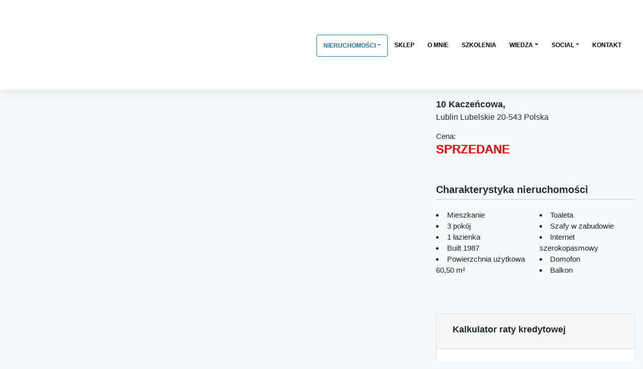

--- FILE ---
content_type: text/html; charset=UTF-8
request_url: https://marekkloc.pl/property/mieszkanie-lublin/
body_size: 50704
content:
<!DOCTYPE html><html lang="pl-PL"><head><script data-no-optimize="1">var litespeed_docref=sessionStorage.getItem("litespeed_docref");litespeed_docref&&(Object.defineProperty(document,"referrer",{get:function(){return litespeed_docref}}),sessionStorage.removeItem("litespeed_docref"));</script>  <script type="litespeed/javascript" data-src="https://www.googletagmanager.com/gtag/js?id=UA-44843710-1"></script> <script type="litespeed/javascript">window.dataLayer=window.dataLayer||[];function gtag(){dataLayer.push(arguments)}
gtag('js',new Date());gtag('config','UA-44843710-1')</script>  <script type="litespeed/javascript">(function(w,d,s,l,i){w[l]=w[l]||[];w[l].push({'gtm.start':new Date().getTime(),event:'gtm.js'});var f=d.getElementsByTagName(s)[0],j=d.createElement(s),dl=l!='dataLayer'?'&l='+l:'';j.async=!0;j.src='https://www.googletagmanager.com/gtm.js?id='+i+dl;f.parentNode.insertBefore(j,f)})(window,document,'script','dataLayer','GTM-PGSLBQS')</script> <meta charset="UTF-8"><meta name="viewport" content="width=device-width, initial-scale=1"><meta http-equiv="X-UA-Compatible" content="IE=edge"><link rel="profile" href="https://gmpg.org/xfn/11"><link rel="dns-prefetch" href="//cdn.hu-manity.co" />
 <script type="litespeed/javascript">var huOptions={"appID":"marekklocpl-f2fa418","currentLanguage":"pl","blocking":!0,"globalCookie":!1,"isAdmin":!1,"privacyConsent":!0,"forms":[],"customProviders":[],"customPatterns":[]}</script> <script type="litespeed/javascript" data-src="https://cdn.hu-manity.co/hu-banner.min.js"></script><meta name='robots' content='index, follow, max-image-preview:large, max-snippet:-1, max-video-preview:-1' /><title>Mieszkanie Lublin &#8211; Marek Kloc Nowoczesny Pośrednik Nieruchomości</title><meta name="description" content="Interesuje Cię mieszkanie 3 pokojowe na niskim piętrze w Lublinie na oś. Czuby? Dobrze trafiłeś, sprawdź szczegóły oferty mieszkania do sprzedania." /><link rel="canonical" href="https://marekkloc.pl/property/mieszkanie-lublin/" /><meta property="og:locale" content="pl_PL" /><meta property="og:type" content="article" /><meta property="og:title" content="Mieszkanie Lublin &#8211; Marek Kloc Nowoczesny Pośrednik Nieruchomości" /><meta property="og:description" content="Interesuje Cię mieszkanie 3 pokojowe na niskim piętrze w Lublinie na oś. Czuby? Dobrze trafiłeś, sprawdź szczegóły oferty mieszkania do sprzedania." /><meta property="og:url" content="https://marekkloc.pl/property/mieszkanie-lublin/" /><meta property="og:site_name" content="Marek Kloc" /><meta property="article:publisher" content="https://www.facebook.com/marek.kloc1" /><meta property="article:modified_time" content="2020-11-20T17:56:22+00:00" /><meta property="og:image" content="https://marekkloc.pl/wp-content/uploads/2020/01/DSC_1820.jpg" /><meta property="og:image:width" content="2464" /><meta property="og:image:height" content="1632" /><meta property="og:image:type" content="image/jpeg" /><meta name="twitter:card" content="summary_large_image" /><meta name="twitter:site" content="@marekklocpl" /><meta name="twitter:label1" content="Szacowany czas czytania" /><meta name="twitter:data1" content="2 minuty" /> <script type="application/ld+json" class="yoast-schema-graph">{"@context":"https://schema.org","@graph":[{"@type":"WebPage","@id":"https://marekkloc.pl/property/mieszkanie-lublin/","url":"https://marekkloc.pl/property/mieszkanie-lublin/","name":"Mieszkanie Lublin &#8211; Marek Kloc Nowoczesny Pośrednik Nieruchomości","isPartOf":{"@id":"https://marekkloc.pl/#website"},"primaryImageOfPage":{"@id":"https://marekkloc.pl/property/mieszkanie-lublin/#primaryimage"},"image":{"@id":"https://marekkloc.pl/property/mieszkanie-lublin/#primaryimage"},"thumbnailUrl":"https://marekkloc.pl/wp-content/uploads/2020/01/DSC_1820.jpg","datePublished":"2020-01-26T09:47:42+00:00","dateModified":"2020-11-20T17:56:22+00:00","description":"Interesuje Cię mieszkanie 3 pokojowe na niskim piętrze w Lublinie na oś. Czuby? Dobrze trafiłeś, sprawdź szczegóły oferty mieszkania do sprzedania.","breadcrumb":{"@id":"https://marekkloc.pl/property/mieszkanie-lublin/#breadcrumb"},"inLanguage":"pl-PL","potentialAction":[{"@type":"ReadAction","target":["https://marekkloc.pl/property/mieszkanie-lublin/"]}]},{"@type":"ImageObject","inLanguage":"pl-PL","@id":"https://marekkloc.pl/property/mieszkanie-lublin/#primaryimage","url":"https://marekkloc.pl/wp-content/uploads/2020/01/DSC_1820.jpg","contentUrl":"https://marekkloc.pl/wp-content/uploads/2020/01/DSC_1820.jpg","width":2464,"height":1632,"caption":"DSC 1820"},{"@type":"BreadcrumbList","@id":"https://marekkloc.pl/property/mieszkanie-lublin/#breadcrumb","itemListElement":[{"@type":"ListItem","position":1,"name":"Strona główna","item":"https://marekkloc.pl/"},{"@type":"ListItem","position":2,"name":"Nieruchomości","item":"https://marekkloc.pl/property/"},{"@type":"ListItem","position":3,"name":"Mieszkanie Lublin"}]},{"@type":"WebSite","@id":"https://marekkloc.pl/#website","url":"https://marekkloc.pl/","name":"Marek Kloc","description":"Pośrednik w obrocie nieruchomościami w Lublinie, Łęcznej, Włodawie","publisher":{"@id":"https://marekkloc.pl/#/schema/person/385237d4095a84fec138ed9beb2807b0"},"potentialAction":[{"@type":"SearchAction","target":{"@type":"EntryPoint","urlTemplate":"https://marekkloc.pl/?s={search_term_string}"},"query-input":{"@type":"PropertyValueSpecification","valueRequired":true,"valueName":"search_term_string"}}],"inLanguage":"pl-PL"},{"@type":["Person","Organization"],"@id":"https://marekkloc.pl/#/schema/person/385237d4095a84fec138ed9beb2807b0","name":"Marek Kloc","image":{"@type":"ImageObject","inLanguage":"pl-PL","@id":"https://marekkloc.pl/#/schema/person/image/","url":"https://marekkloc.pl/wp-content/uploads/2019/09/bannerMarekKloc2.jpg","contentUrl":"https://marekkloc.pl/wp-content/uploads/2019/09/bannerMarekKloc2.jpg","width":1920,"height":1081,"caption":"Marek Kloc"},"logo":{"@id":"https://marekkloc.pl/#/schema/person/image/"},"description":"Licencjonowany Pośrednik w Obrocie Nieruchomościami (lic. nr. 17766 Licencjonowany Zarządca nieruchomości (lic. nr. 29125) Prezes Zarządu Mark Property sp. z.o.o – Biura nieruchomości działającego na terenie Lublina, Łęcznej, Włodawy, Roztocza i okolic. Prowadzący kanał na YouTube – Nowoczesny Posrednik w obrocie nieruchomosciami Prowadzący podcast - Nowoczesny Pośrednik","sameAs":["http://marekkloc.pl","https://www.facebook.com/marek.kloc1","https://www.instagram.com/marekklocmp/?hl=pl","https://www.linkedin.com/in/marek-kloc-0005b564/","https://x.com/marekklocpl","https://youtu.be/7heRRCoQdEI"]}]}</script> <link rel='dns-prefetch' href='//maps.googleapis.com' /><link rel='dns-prefetch' href='//www.googletagmanager.com' /><link rel='dns-prefetch' href='//use.fontawesome.com' /><link rel='dns-prefetch' href='//fonts.googleapis.com' /><link rel="alternate" type="application/rss+xml" title="Marek Kloc &raquo; Kanał z wpisami" href="https://marekkloc.pl/feed/" /><link rel="alternate" type="application/rss+xml" title="Marek Kloc &raquo; Kanał z komentarzami" href="https://marekkloc.pl/comments/feed/" /><link rel="alternate" title="oEmbed (JSON)" type="application/json+oembed" href="https://marekkloc.pl/wp-json/oembed/1.0/embed?url=https%3A%2F%2Fmarekkloc.pl%2Fproperty%2Fmieszkanie-lublin%2F" /><link rel="alternate" title="oEmbed (XML)" type="text/xml+oembed" href="https://marekkloc.pl/wp-json/oembed/1.0/embed?url=https%3A%2F%2Fmarekkloc.pl%2Fproperty%2Fmieszkanie-lublin%2F&#038;format=xml" /><style id='wp-img-auto-sizes-contain-inline-css' type='text/css'>img:is([sizes=auto i],[sizes^="auto," i]){contain-intrinsic-size:3000px 1500px}
/*# sourceURL=wp-img-auto-sizes-contain-inline-css */</style><style id="litespeed-ccss">.pt-cv-overlaygrid.overlay2.layout1 .pt-cv-content-item:first-child{grid-area:1/1/3!important}.pt-cv-overlaygrid.overlay2.layout2 .pt-cv-content-item:first-child{grid-area:1/1/4!important}.pt-cv-overlaygrid.overlay2.layout3 .pt-cv-content-item:first-child{grid-area:1/1/5!important}:root{--wp-block-synced-color:#7a00df;--wp-block-synced-color--rgb:122,0,223;--wp-bound-block-color:var(--wp-block-synced-color);--wp-editor-canvas-background:#ddd;--wp-admin-theme-color:#007cba;--wp-admin-theme-color--rgb:0,124,186;--wp-admin-theme-color-darker-10:#006ba1;--wp-admin-theme-color-darker-10--rgb:0,107,160.5;--wp-admin-theme-color-darker-20:#005a87;--wp-admin-theme-color-darker-20--rgb:0,90,135;--wp-admin-border-width-focus:2px}:root{--wp--preset--font-size--normal:16px;--wp--preset--font-size--huge:42px}.screen-reader-text{word-wrap:normal!important;border:0;clip-path:inset(50%);height:1px;margin:-1px;overflow:hidden;padding:0;position:absolute;width:1px}:root{--wp--preset--aspect-ratio--square:1;--wp--preset--aspect-ratio--4-3:4/3;--wp--preset--aspect-ratio--3-4:3/4;--wp--preset--aspect-ratio--3-2:3/2;--wp--preset--aspect-ratio--2-3:2/3;--wp--preset--aspect-ratio--16-9:16/9;--wp--preset--aspect-ratio--9-16:9/16;--wp--preset--color--black:#000000;--wp--preset--color--cyan-bluish-gray:#abb8c3;--wp--preset--color--white:#ffffff;--wp--preset--color--pale-pink:#f78da7;--wp--preset--color--vivid-red:#cf2e2e;--wp--preset--color--luminous-vivid-orange:#ff6900;--wp--preset--color--luminous-vivid-amber:#fcb900;--wp--preset--color--light-green-cyan:#7bdcb5;--wp--preset--color--vivid-green-cyan:#00d084;--wp--preset--color--pale-cyan-blue:#8ed1fc;--wp--preset--color--vivid-cyan-blue:#0693e3;--wp--preset--color--vivid-purple:#9b51e0;--wp--preset--font-size--small:13px;--wp--preset--font-size--medium:20px;--wp--preset--font-size--large:36px;--wp--preset--font-size--x-large:42px;--wp--preset--spacing--20:0.44rem;--wp--preset--spacing--30:0.67rem;--wp--preset--spacing--40:1rem;--wp--preset--spacing--50:1.5rem;--wp--preset--spacing--60:2.25rem;--wp--preset--spacing--70:3.38rem;--wp--preset--spacing--80:5.06rem;--wp--preset--shadow--natural:6px 6px 9px rgba(0, 0, 0, 0.2);--wp--preset--shadow--deep:12px 12px 50px rgba(0, 0, 0, 0.4);--wp--preset--shadow--sharp:6px 6px 0px rgba(0, 0, 0, 0.2);--wp--preset--shadow--outlined:6px 6px 0px -3px rgb(255, 255, 255), 6px 6px rgb(0, 0, 0);--wp--preset--shadow--crisp:6px 6px 0px rgb(0, 0, 0)}:where(body){margin:0}:root{--wp--style--block-gap:24px}body{padding-top:0;padding-right:0;padding-bottom:0;padding-left:0}a:where(:not(.wp-element-button)){text-decoration:underline}:root{--wp-admin-theme-color:#3858e9;--wp-admin-theme-color--rgb:56,88,233;--wp-admin-theme-color-darker-10:#2145e6;--wp-admin-theme-color-darker-10--rgb:33.0384615385,68.7307692308,230.4615384615;--wp-admin-theme-color-darker-20:#183ad6;--wp-admin-theme-color-darker-20--rgb:23.6923076923,58.1538461538,214.3076923077;--wp-admin-border-width-focus:2px}:root{--wp-block-synced-color:#7a00df;--wp-block-synced-color--rgb:122,0,223;--wp-bound-block-color:var(--wp-block-synced-color);--wp-editor-canvas-background:#ddd;--wp-admin-theme-color:#007cba;--wp-admin-theme-color--rgb:0,124,186;--wp-admin-theme-color-darker-10:#006ba1;--wp-admin-theme-color-darker-10--rgb:0,107,160.5;--wp-admin-theme-color-darker-20:#005a87;--wp-admin-theme-color-darker-20--rgb:0,90,135;--wp-admin-border-width-focus:2px}:root{--wp-block-synced-color:#7a00df;--wp-block-synced-color--rgb:122,0,223;--wp-bound-block-color:var(--wp-block-synced-color);--wp-editor-canvas-background:#ddd;--wp-admin-theme-color:#007cba;--wp-admin-theme-color--rgb:0,124,186;--wp-admin-theme-color-darker-10:#006ba1;--wp-admin-theme-color-darker-10--rgb:0,107,160.5;--wp-admin-theme-color-darker-20:#005a87;--wp-admin-theme-color-darker-20--rgb:0,90,135;--wp-admin-border-width-focus:2px}.wpcf7 .screen-reader-response{position:absolute;overflow:hidden;clip:rect(1px,1px,1px,1px);clip-path:inset(50%);height:1px;width:1px;margin:-1px;padding:0;border:0;word-wrap:normal!important}.wpcf7 .hidden-fields-container{display:none}.wpcf7 form .wpcf7-response-output{margin:2em .5em 1em;padding:.2em 1em;border:2px solid #00a0d2}.wpcf7 form.init .wpcf7-response-output{display:none}.wpcf7-form-control-wrap{position:relative}.wpcf7-list-item{display:inline-block;margin:0 0 0 1em}.wpcf7 input[type="email"],.wpcf7 input[type="tel"]{direction:ltr}.epl-property-single .property-meta.pricing,.epl-property-single h1.entry-title{letter-spacing:0;font-size:1.3em;line-height:1.2em;margin:0;padding:0;clear:none}.epl-property-single.view-expanded .entry-header .property-details{width:55%}.epl-property-single.view-expanded .entry-header .property-pricing-details{width:45%;overflow:hidden}.epl-property-single.view-expanded .property-pricing-details .property-feature-icons{float:right}.epl-property-single.view-expanded .item-street{display:block;clear:both;margin-right:0}.epl-property-single .entry-title-sub{font-size:.8em;font-weight:400}.epl-property-single h1.entry-title{margin-bottom:.5em}.epl-property-single .property-meta.pricing{text-align:right}.epl-property-single .property-meta.pricing .page-price{margin-right:0}.epl-property-single .tab-content h3{margin:0}.epl-property-single .entry-col{-webkit-box-sizing:border-box;-moz-box-sizing:border-box;box-sizing:border-box;float:left}.epl-tab-section{overflow:hidden;margin-top:1.5em}.epl-tab-title{margin:1em 0;padding-bottom:.5em}.epl-property-single .tab-content{overflow:hidden}.epl-property-single .tab-content ul{margin-top:0;margin-left:0;padding-left:0}.epl-property-single .epl-property-meta{margin:.5em 0}.property-feature-icons{margin:.5em 0}.epl-icon-color-frame{fill:#999}.epl-icon-color-base{fill:#3464b8}.epl-icon-color-highlight{fill:orange}.epl-icon-color-alternate{fill:#4ea9ea}.epl-icon-color-hollow{fill:#fff}.epl-featured-image img{-webkit-box-sizing:border-box;box-sizing:border-box;max-width:100%;height:auto!important}.epl-video-container{position:relative;padding-bottom:56.25%;padding-top:30px;height:0;overflow:hidden}.epl-author-box{width:70%;-webkit-box-sizing:border-box;box-sizing:border-box;float:left}.epl-author-tab-content{display:none}.epl-tab-2-columns{-webkit-column-count:2;-moz-column-count:2;column-count:2;-webkit-columns:160px 2;-moz-columns:160px 2;columns:160px 2}@media screen and (max-width:500px){.epl-author-box{width:100%!important}.epl-property-single .entry-col{float:none}.epl-property-single .property-details{width:100%}.epl-property-single .property-pricing-details{width:100%;padding-left:0}.epl-property-single.view-expanded .entry-header .property-details,.epl-property-single.view-expanded .property-details{width:100%}.epl-property-single.view-expanded .entry-header .property-pricing-details,.epl-property-single.view-expanded .property-pricing-details{width:100%}.epl-property-single .property-meta.pricing,.epl-property-single.view-expanded .property-pricing-details .property-feature-icons{float:none;text-align:left}}.epl-clearfix:after{visibility:hidden;display:block;font-size:0;content:" ";clear:both;height:0}.epl-tab-title{border-bottom:1px solid #ccc}.tab-content ul{list-style-position:inside}.epl-tab-section{overflow:visible;margin-top:1.5em}.epl-property-single .entry-title-sub,.epl-property-single .property-meta.pricing,.epl-property-single h1.entry-title{font-size:inherit}.epl-property-single .entry-title{font-size:1em}:root{--blue:#007bff;--indigo:#6610f2;--purple:#6f42c1;--pink:#e83e8c;--red:#dc3545;--orange:#fd7e14;--yellow:#ffc107;--green:#28a745;--teal:#20c997;--cyan:#17a2b8;--white:#fff;--gray:#6c757d;--gray-dark:#343a40;--primary:#007bff;--secondary:#6c757d;--success:#28a745;--info:#17a2b8;--warning:#ffc107;--danger:#dc3545;--light:#f8f9fa;--dark:#343a40;--breakpoint-xs:0;--breakpoint-sm:576px;--breakpoint-md:768px;--breakpoint-lg:992px;--breakpoint-xl:1200px;--font-family-sans-serif:-apple-system,BlinkMacSystemFont,"Segoe UI",Roboto,"Helvetica Neue",Arial,"Noto Sans",sans-serif,"Apple Color Emoji","Segoe UI Emoji","Segoe UI Symbol","Noto Color Emoji";--font-family-monospace:SFMono-Regular,Menlo,Monaco,Consolas,"Liberation Mono","Courier New",monospace}*,::after,::before{box-sizing:border-box}html{font-family:sans-serif;line-height:1.15;-webkit-text-size-adjust:100%}header,nav,section{display:block}body{margin:0;font-family:-apple-system,BlinkMacSystemFont,"Segoe UI",Roboto,"Helvetica Neue",Arial,"Noto Sans",sans-serif,"Apple Color Emoji","Segoe UI Emoji","Segoe UI Symbol","Noto Color Emoji";font-size:1rem;font-weight:400;line-height:1.5;color:#212529;text-align:left;background-color:#fff}h1,h2,h3,h5{margin-top:0;margin-bottom:.5rem}p{margin-top:0;margin-bottom:1rem}dl,ol,ul{margin-top:0;margin-bottom:1rem}ul ul{margin-bottom:0}dt{font-weight:700}strong{font-weight:bolder}a{color:#007bff;text-decoration:none;background-color:#fff0}img{vertical-align:middle;border-style:none}svg{overflow:hidden;vertical-align:middle}label{display:inline-block;margin-bottom:.5rem}button{border-radius:0}button,input,textarea{margin:0;font-family:inherit;font-size:inherit;line-height:inherit}button,input{overflow:visible}button{text-transform:none}[type=button],[type=submit],button{-webkit-appearance:button}[type=button]::-moz-focus-inner,[type=submit]::-moz-focus-inner,button::-moz-focus-inner{padding:0;border-style:none}input[type=checkbox]{box-sizing:border-box;padding:0}input[type=date]{-webkit-appearance:listbox}textarea{overflow:auto;resize:vertical}fieldset{min-width:0;padding:0;margin:0;border:0}::-webkit-file-upload-button{font:inherit;-webkit-appearance:button}h1,h2,h3,h5{margin-bottom:.5rem;font-weight:500;line-height:1.2}h1{font-size:2.5rem}h2{font-size:2rem}h3{font-size:1.75rem}h5{font-size:1.25rem}.container{width:100%;padding-right:15px;padding-left:15px;margin-right:auto;margin-left:auto}@media (min-width:576px){.container{max-width:540px}}@media (min-width:768px){.container{max-width:720px}}@media (min-width:992px){.container{max-width:960px}}@media (min-width:1200px){.container{max-width:1140px}}.container-fluid{width:100%;padding-right:15px;padding-left:15px;margin-right:auto;margin-left:auto}.row{display:-ms-flexbox;display:flex;-ms-flex-wrap:wrap;flex-wrap:wrap;margin-right:-15px;margin-left:-15px}.col-md-4,.col-md-8{position:relative;width:100%;padding-right:15px;padding-left:15px}@media (min-width:768px){.col-md-4{-ms-flex:0 0 33.333333%;flex:0 0 33.333333%;max-width:33.333333%}.col-md-8{-ms-flex:0 0 66.666667%;flex:0 0 66.666667%;max-width:66.666667%}}.btn{display:inline-block;font-weight:400;color:#212529;text-align:center;vertical-align:middle;background-color:#fff0;border:1px solid #fff0;padding:.375rem .75rem;font-size:1rem;line-height:1.5;border-radius:.25rem}.btn-link{font-weight:400;color:#007bff;text-decoration:none}.btn-block{display:block;width:100%}.collapse:not(.show){display:none}.dropdown{position:relative}.dropdown-toggle{white-space:nowrap}.dropdown-toggle::after{display:inline-block;margin-left:.255em;vertical-align:.255em;content:"";border-top:.3em solid;border-right:.3em solid #fff0;border-bottom:0;border-left:.3em solid #fff0}.dropdown-menu{position:absolute;top:100%;left:0;z-index:1000;display:none;float:left;min-width:10rem;padding:.5rem 0;margin:.125rem 0 0;font-size:1rem;color:#212529;text-align:left;list-style:none;background-color:#fff;background-clip:padding-box;border:1px solid rgb(0 0 0/.15);border-radius:.25rem}.dropdown-item{display:block;width:100%;padding:.25rem 1.5rem;clear:both;font-weight:400;color:#212529;text-align:inherit;white-space:nowrap;background-color:#fff0;border:0}.nav-link{display:block;padding:.5rem 1rem}.navbar{position:relative;display:-ms-flexbox;display:flex;-ms-flex-wrap:wrap;flex-wrap:wrap;-ms-flex-align:center;align-items:center;-ms-flex-pack:justify;justify-content:space-between;padding:.5rem 1rem}.navbar-brand{display:inline-block;padding-top:.3125rem;padding-bottom:.3125rem;margin-right:1rem;font-size:1.25rem;line-height:inherit;white-space:nowrap}.navbar-nav{display:-ms-flexbox;display:flex;-ms-flex-direction:column;flex-direction:column;padding-left:0;margin-bottom:0;list-style:none}.navbar-nav .nav-link{padding-right:0;padding-left:0}.navbar-nav .dropdown-menu{position:static;float:none}.navbar-collapse{-ms-flex-preferred-size:100%;flex-basis:100%;-ms-flex-positive:1;flex-grow:1;-ms-flex-align:center;align-items:center}.navbar-toggler{padding:.25rem .75rem;font-size:1.25rem;line-height:1;background-color:#fff0;border:1px solid #fff0;border-radius:.25rem}.navbar-toggler-icon{display:inline-block;width:1.5em;height:1.5em;vertical-align:middle;content:"";background:no-repeat center center;background-size:100% 100%}@media (min-width:1200px){.navbar-expand-xl{-ms-flex-flow:row nowrap;flex-flow:row nowrap;-ms-flex-pack:start;justify-content:flex-start}.navbar-expand-xl .navbar-nav{-ms-flex-direction:row;flex-direction:row}.navbar-expand-xl .navbar-nav .dropdown-menu{position:absolute}.navbar-expand-xl .navbar-nav .nav-link{padding-right:.5rem;padding-left:.5rem}.navbar-expand-xl .navbar-collapse{display:-ms-flexbox!important;display:flex!important;-ms-flex-preferred-size:auto;flex-basis:auto}.navbar-expand-xl .navbar-toggler{display:none}}.navbar-light .navbar-brand{color:rgb(0 0 0/.9)}.navbar-light .navbar-nav .nav-link{color:rgb(0 0 0/.5)}.navbar-light .navbar-toggler{color:rgb(0 0 0/.5);border-color:rgb(0 0 0/.1)}.navbar-light .navbar-toggler-icon{background-image:url(data:image/svg+xml,%3csvg\ viewBox=\'0\ 0\ 30\ 30\'\ xmlns=\'http://www.w3.org/2000/svg\'%3e%3cpath\ stroke=\'rgba\(0,\ 0,\ 0,\ 0.5\)\'\ stroke-width=\'2\'\ stroke-linecap=\'round\'\ stroke-miterlimit=\'10\'\ d=\'M4\ 7h22M4\ 15h22M4\ 23h22\'/%3e%3c/svg%3e)}.card{position:relative;display:-ms-flexbox;display:flex;-ms-flex-direction:column;flex-direction:column;min-width:0;word-wrap:break-word;background-color:#fff;background-clip:border-box;border:1px solid rgb(0 0 0/.125);border-radius:.25rem}.card-body{-ms-flex:1 1 auto;flex:1 1 auto;padding:1.25rem}.card-header{padding:.75rem 1.25rem;margin-bottom:0;background-color:rgb(0 0 0/.03);border-bottom:1px solid rgb(0 0 0/.125)}.card-header:first-child{border-radius:calc(.25rem - 1px) calc(.25rem - 1px)0 0}.accordion>.card{overflow:hidden}.accordion>.card:not(:first-of-type) .card-header:first-child{border-radius:0}.accordion>.card:not(:first-of-type):not(:last-of-type){border-bottom:0;border-radius:0}.accordion>.card:first-of-type{border-bottom:0;border-bottom-right-radius:0;border-bottom-left-radius:0}.accordion>.card:last-of-type{border-top-left-radius:0;border-top-right-radius:0}.accordion>.card .card-header{margin-bottom:-1px}.justify-content-end{-ms-flex-pack:end!important;justify-content:flex-end!important}.fixed-top{position:fixed;top:0;right:0;left:0;z-index:1030}.mb-0{margin-bottom:0!important}.p-0{padding:0!important}.text-left{text-align:left!important}.fa,.fab{-moz-osx-font-smoothing:grayscale;-webkit-font-smoothing:antialiased;display:inline-block;font-style:normal;font-variant:normal;text-rendering:auto;line-height:1}.fa-facebook-f:before{content:""}.fa-instagram:before{content:""}.fa-linkedin-in:before{content:""}.fa-spotify:before{content:""}.fa-twitter:before{content:""}.fa-youtube:before{content:""}.fab{font-family:"Font Awesome 5 Brands"}.fa{font-family:"Font Awesome 5 Free"}.fa{font-weight:900}body{margin:0;-webkit-font-smoothing:auto}header,nav,section{display:block}a{background-color:#fff0;color:#1476bb}strong{font-weight:600}img{border:0}svg:not(:root){overflow:hidden}button{overflow:visible}button{text-transform:none}button,input[type="submit"]{-webkit-appearance:button}button::-moz-focus-inner,input::-moz-focus-inner{border:0;padding:0}input{line-height:normal}input[type="checkbox"]{box-sizing:border-box;padding:0}fieldset{border:1px solid silver;margin:0 2px;padding:.35em .625em .75em}textarea{overflow:auto}h1,h2,h3,h5{clear:both;color:#24292e;font-weight:600;margin-top:24px;margin-bottom:15px;margin:0!important}h1{font-size:32px;padding-bottom:10px}h2{font-size:24px;padding-bottom:.3em;line-height:1.25}h3{font-size:18px;line-height:25px;margin-bottom:10px}h5{font-size:14px;line-height:17.5px}p{margin-top:0;margin-bottom:1.5rem;font-weight:100;color:#000}h1.entry-title{font-size:1.31rem;border-bottom:1px solid #eaecef}strong{font-weight:600}body{background:#F6F8F9}img{height:auto;max-width:100%}#content>.loop{margin-left:0!important;margin-right:0!important}header#masthead{margin-bottom:0;background-color:#fff;box-shadow:0 .5rem 1rem rgb(0 0 0/.05),inset 0-1px 0 rgb(0 0 0/.1);padding:.74rem 1rem}.navbar-brand>a{color:rgb(0 0 0/.9);font-size:1.1rem;outline:medium none;text-decoration:none;color:#fff;font-weight:700}.navbar-brand>a:visited{text-decoration:none}#masthead nav{padding-left:0;padding-right:0}body:not(.theme-preset-active) #masthead .navbar-nav>li>a{color:#000;font-weight:600;line-height:1em;font-size:12px}.navbar-brand{height:auto}.dropdown-item{line-height:1.2;padding-bottom:.313rem;padding:10 0px!important}.dropdown-menu{min-width:12.50rem;box-shadow:0 0 5px #000;border:none}.menu-item{padding:6px 4px!important}.dropdown-menu .dropdown-item{white-space:normal;background:#fff0;line-height:1.6;font-size:13px;padding:0!important}.dropdown-item i{font-size:17px;padding-right:5px}@media screen and (max-width:991px){.navbar-nav .dropdown-menu{border:medium none;margin-left:1.25rem;padding:0}.dropdown-menu li a{padding:0}#masthead .navbar-nav>li>a{padding-bottom:.625rem;padding-top:.313rem}.navbar-light .navbar-toggler{border:medium none;outline:none}}.screen-reader-text{clip:rect(1px,1px,1px,1px);position:absolute!important;height:1px;width:1px;overflow:hidden;word-wrap:normal!important}.entry-content:before,.entry-content:after,.site-header:before,.site-header:after,.site-content:before,.site-content:after{content:"";display:table;table-layout:fixed}.entry-content:after,.site-header:after,.site-content:after{clear:both}#content.site-content{padding-bottom:0;padding-top:40px}.entry-content{margin:1.5em 0 0}header,nav,section{display:block;width:100%}.epl-property-single .tab-content{overflow:hidden;padding:20px 0}.epl-property-single .entry-title-sub{font-size:16px!important}.epl-property-single .tab-content h3{margin:0;padding:15px 0}.entry-content{margin:0 0 0;margin-top:70px}.gallery{margin-bottom:1.5em}.gallery-item{display:inline-block;text-align:center;vertical-align:top;width:100%}@media screen and (max-width:767px){#masthead .navbar-nav>li>a{padding-bottom:.938rem;padding-top:.938rem}}#menu-item-111{margin-left:1em;border-radius:4px;border:1px solid #1875b0;color:#1875b0!important}#menu-item-111 a{color:#1875b0!important}.entry-header{display:none}.popmake-title{color:#1476bb!important;margin-bottom:16px!important;font-size:24px!important}.popmake-close{background-color:#1476bb!important}.btn{font-family:monospace}.wpcf7-form{margin:0 auto;display:block;padding-top:50px}.wpcf7-form p{font-family:"Merriweather",serif;font-size:14px;font-weight:500}label{width:100%}.wpcf7-validates-as-date{width:100%}.zgloszenie{margin-top:-73px;padding:0 10px;padding-bottom:10px}.epl-tab-title{font-size:20px}.wpcf7-submit{width:100%}.wpcf7-submit{background-color:#F8B626;padding:10px 50px;width:200px;border:0}.comments-area{display:none}.entry-meta{display:none}.epl-single-default{margin:0 auto}.gallery-columns-6 .gallery-item{margin-top:0px!important;width:15%!important;margin-right:3px;margin-bottom:3px}.attachment-thumbnail{border:none!important}.epl-gallery{margin-top:15px}.gallery{margin-bottom:25px!important}@media only screen and (max-width:1600px){html{font-size:95%}}@media only screen and (max-width:1280px){html{font-size:95%}}@media (min-width:1200px){.container{max-width:1400px}}@media screen and (max-width:1199px){.navbar-nav .dropdown-menu{background:#fff0;box-shadow:none;border:none}}@media only screen and (max-width:1024px){html{font-size:90%}}@media only screen and (max-width:960px){html{font-size:85%}.wpcf7-form{width:90%}}@media only screen and (max-width:768px){html{font-size:80%}.navbar-brand{width:72%}#menu-item-111{margin-left:0;margin-top:.2em;border-radius:4px;border:1px solid #000;padding:10px 10px!important;color:black!important;width:100%}.it-featured-image{width:100%;float:none;margin-bottom:0}.gallery-item{float:none;margin-top:0;text-align:center;max-width:20%!important}}@media only screen and (max-width:480px){html{font-size:75%}.navbar-brand{width:72%}}body{font-family:"Merriweather",serif;margin:0}h1,h2,h3,h5{font-family:"Montserrat",sans-serif;margin:0 0 20px}.navbar-brand{padding-top:.25rem}.navbar-brand>a{font-family:"Montserrat",sans-serif;text-transform:uppercase}#masthead .navbar-nav>li a{border-bottom-width:0;display:block;font-family:"Montserrat",sans-serif;padding:9px;text-transform:uppercase}.entry-meta{font-family:"Montserrat",sans-serif;text-transform:uppercase}.pum-container,.pum-content,.pum-content+.pum-close,.pum-overlay,.pum-title{background:0 0;border:none;bottom:auto;clear:none;float:none;font-family:inherit;font-size:medium;font-style:normal;font-weight:400;height:auto;left:auto;letter-spacing:normal;line-height:normal;max-height:none;max-width:none;min-height:0;min-width:0;overflow:visible;position:static;right:auto;text-align:left;text-decoration:none;text-indent:0;text-transform:none;top:auto;visibility:visible;white-space:normal;width:auto;z-index:auto}.pum-content,.pum-title{position:relative;z-index:1}.pum-overlay{position:fixed}.pum-overlay{height:100%;width:100%;top:0;left:0;right:0;bottom:0;z-index:1999999999;overflow:initial;display:none}.pum-overlay,.pum-overlay *,.pum-overlay :after,.pum-overlay :before,.pum-overlay:after,.pum-overlay:before{box-sizing:border-box}.pum-container{top:100px;position:absolute;margin-bottom:3em;z-index:1999999999}.pum-container.pum-responsive{left:50%;margin-left:-47.5%;width:95%;height:auto;overflow:visible}.pum-container.pum-responsive img{max-width:100%;height:auto}@media only screen and (min-width:1024px){.pum-container.pum-responsive.pum-responsive-medium{margin-left:-30%;width:60%}}.pum-container .pum-title{margin-bottom:.5em}.pum-container .pum-content>:last-child{margin-bottom:0}.pum-container .pum-content>:first-child{margin-top:0}.pum-container .pum-content+.pum-close{text-decoration:none;text-align:center;line-height:1;position:absolute;min-width:1em;z-index:2;background-color:#fff0}.pum-theme-999,.pum-theme-hello-box{background-color:rgb(30 115 190/.75)}.pum-theme-999 .pum-container,.pum-theme-hello-box .pum-container{padding:30px;border-radius:80px;border:14px solid #1e73be;box-shadow:0 0 0 0#fff0;background-color:rgb(255 255 255/1)}.pum-theme-999 .pum-title,.pum-theme-hello-box .pum-title{color:#2d2d2d;text-align:center;text-shadow:0 0 0 rgb(2 2 2/.23);font-family:Montserrat;font-weight:100;font-size:32px;line-height:36px}.pum-theme-999 .pum-content,.pum-theme-hello-box .pum-content{color:#2d2d2d;font-family:inherit;font-weight:100}.pum-theme-999 .pum-content+.pum-close,.pum-theme-hello-box .pum-content+.pum-close{position:absolute;height:auto;width:auto;left:auto;right:-30px;bottom:auto;top:-30px;padding:0;color:#2d2d2d;font-family:Times New Roman;font-weight:100;font-size:32px;line-height:28px;border:1px none #fff;border-radius:28px;box-shadow:0 0 0 0 rgb(2 2 2/.23);text-shadow:0 0 0 rgb(0 0 0/.23);background-color:rgb(255 255 255/1)}.pum-theme-996,.pum-theme-standardowa-skorka{background-color:rgb(255 255 255/1)}.pum-theme-996 .pum-container,.pum-theme-standardowa-skorka .pum-container{padding:18px;border-radius:px;border:1px none #000;box-shadow:1px 1px 3px px rgb(2 2 2/.23);background-color:rgb(249 249 249/1)}.pum-theme-996 .pum-content,.pum-theme-standardowa-skorka .pum-content{color:#8c8c8c;font-family:inherit;font-weight:400;font-style:inherit}.pum-theme-996 .pum-content+.pum-close,.pum-theme-standardowa-skorka .pum-content+.pum-close{position:absolute;height:auto;width:auto;left:auto;right:px;bottom:auto;top:px;padding:8px;color:#fff;font-family:inherit;font-weight:400;font-size:12px;font-style:inherit;line-height:36px;border:1px none #fff;border-radius:px;box-shadow:1px 1px 3px px rgb(2 2 2/.23);text-shadow:px px px rgb(0 0 0/.23);background-color:rgb(0 183 205/1)}#pum-9238{z-index:1999999999}#pum-9168{z-index:1999999999}#pum-9137{z-index:1999999999}#pum-8977{z-index:1999999999}.rll-youtube-player{position:relative;padding-bottom:56.23%;height:0;overflow:hidden;max-width:100%}body{font-family:"Montserrat",Sans-serif;font-weight:400}.navbar-brand img{width:250px}.property-section p{margin-bottom:10px}.collapse-box .collapse-content{padding:0 14px 12px;border-top:1px solid #e3e3e3;font-size:.95rem}.collapse-box:not([open]) .collapse-content{display:none}.property-page p,.property-section p{color:#222222!important;font-weight:500!important}@media (max-width:768px){.property-page p,.property-section p{font-size:1.06rem!important;font-weight:600!important;color:#1c1c1c!important}}.entry-content p{color:#222;font-weight:500;line-height:1.7;letter-spacing:.1px}.entry-content p{opacity:1!important}#gallery-1{margin:auto}#gallery-1 .gallery-item{float:left;margin-top:10px;text-align:center;width:16%}#gallery-1 img{border:2px solid #cfcfcf}</style><link rel="preload" data-asynced="1" data-optimized="2" as="style" onload="this.onload=null;this.rel='stylesheet'" href="https://marekkloc.pl/wp-content/litespeed/ucss/ebdbbf2fdcb35b4b7d6e7a7d4d0e38f6.css?ver=433e8" /><script data-optimized="1" type="litespeed/javascript" data-src="https://marekkloc.pl/wp-content/plugins/litespeed-cache/assets/js/css_async.min.js"></script> <style id='wp-block-library-inline-css' type='text/css'>:root{--wp-block-synced-color:#7a00df;--wp-block-synced-color--rgb:122,0,223;--wp-bound-block-color:var(--wp-block-synced-color);--wp-editor-canvas-background:#ddd;--wp-admin-theme-color:#007cba;--wp-admin-theme-color--rgb:0,124,186;--wp-admin-theme-color-darker-10:#006ba1;--wp-admin-theme-color-darker-10--rgb:0,107,160.5;--wp-admin-theme-color-darker-20:#005a87;--wp-admin-theme-color-darker-20--rgb:0,90,135;--wp-admin-border-width-focus:2px}@media (min-resolution:192dpi){:root{--wp-admin-border-width-focus:1.5px}}.wp-element-button{cursor:pointer}:root .has-very-light-gray-background-color{background-color:#eee}:root .has-very-dark-gray-background-color{background-color:#313131}:root .has-very-light-gray-color{color:#eee}:root .has-very-dark-gray-color{color:#313131}:root .has-vivid-green-cyan-to-vivid-cyan-blue-gradient-background{background:linear-gradient(135deg,#00d084,#0693e3)}:root .has-purple-crush-gradient-background{background:linear-gradient(135deg,#34e2e4,#4721fb 50%,#ab1dfe)}:root .has-hazy-dawn-gradient-background{background:linear-gradient(135deg,#faaca8,#dad0ec)}:root .has-subdued-olive-gradient-background{background:linear-gradient(135deg,#fafae1,#67a671)}:root .has-atomic-cream-gradient-background{background:linear-gradient(135deg,#fdd79a,#004a59)}:root .has-nightshade-gradient-background{background:linear-gradient(135deg,#330968,#31cdcf)}:root .has-midnight-gradient-background{background:linear-gradient(135deg,#020381,#2874fc)}:root{--wp--preset--font-size--normal:16px;--wp--preset--font-size--huge:42px}.has-regular-font-size{font-size:1em}.has-larger-font-size{font-size:2.625em}.has-normal-font-size{font-size:var(--wp--preset--font-size--normal)}.has-huge-font-size{font-size:var(--wp--preset--font-size--huge)}:root .has-text-align-center{text-align:center}:root .has-text-align-left{text-align:left}:root .has-text-align-right{text-align:right}.has-fit-text{white-space:nowrap!important}#end-resizable-editor-section{display:none}.aligncenter{clear:both}.items-justified-left{justify-content:flex-start}.items-justified-center{justify-content:center}.items-justified-right{justify-content:flex-end}.items-justified-space-between{justify-content:space-between}.screen-reader-text{word-wrap:normal!important;border:0;clip-path:inset(50%);height:1px;margin:-1px;overflow:hidden;padding:0;position:absolute;width:1px}.screen-reader-text:focus{background-color:#ddd;clip-path:none;color:#444;display:block;font-size:1em;height:auto;left:5px;line-height:normal;padding:15px 23px 14px;text-decoration:none;top:5px;width:auto;z-index:100000}html :where(.has-border-color){border-style:solid}html :where([style*=border-top-color]){border-top-style:solid}html :where([style*=border-right-color]){border-right-style:solid}html :where([style*=border-bottom-color]){border-bottom-style:solid}html :where([style*=border-left-color]){border-left-style:solid}html :where([style*=border-width]){border-style:solid}html :where([style*=border-top-width]){border-top-style:solid}html :where([style*=border-right-width]){border-right-style:solid}html :where([style*=border-bottom-width]){border-bottom-style:solid}html :where([style*=border-left-width]){border-left-style:solid}html :where(img[class*=wp-image-]){height:auto;max-width:100%}:where(figure){margin:0 0 1em}html :where(.is-position-sticky){--wp-admin--admin-bar--position-offset:var(--wp-admin--admin-bar--height,0px)}@media screen and (max-width:600px){html :where(.is-position-sticky){--wp-admin--admin-bar--position-offset:0px}}

/*# sourceURL=wp-block-library-inline-css */</style><style id='wp-block-social-links-inline-css' type='text/css'>.wp-block-social-links{background:none;box-sizing:border-box;margin-left:0;padding-left:0;padding-right:0;text-indent:0}.wp-block-social-links .wp-social-link a,.wp-block-social-links .wp-social-link a:hover{border-bottom:0;box-shadow:none;text-decoration:none}.wp-block-social-links .wp-social-link svg{height:1em;width:1em}.wp-block-social-links .wp-social-link span:not(.screen-reader-text){font-size:.65em;margin-left:.5em;margin-right:.5em}.wp-block-social-links.has-small-icon-size{font-size:16px}.wp-block-social-links,.wp-block-social-links.has-normal-icon-size{font-size:24px}.wp-block-social-links.has-large-icon-size{font-size:36px}.wp-block-social-links.has-huge-icon-size{font-size:48px}.wp-block-social-links.aligncenter{display:flex;justify-content:center}.wp-block-social-links.alignright{justify-content:flex-end}.wp-block-social-link{border-radius:9999px;display:block}@media not (prefers-reduced-motion){.wp-block-social-link{transition:transform .1s ease}}.wp-block-social-link{height:auto}.wp-block-social-link a{align-items:center;display:flex;line-height:0}.wp-block-social-link:hover{transform:scale(1.1)}.wp-block-social-links .wp-block-social-link.wp-social-link{display:inline-block;margin:0;padding:0}.wp-block-social-links .wp-block-social-link.wp-social-link .wp-block-social-link-anchor,.wp-block-social-links .wp-block-social-link.wp-social-link .wp-block-social-link-anchor svg,.wp-block-social-links .wp-block-social-link.wp-social-link .wp-block-social-link-anchor:active,.wp-block-social-links .wp-block-social-link.wp-social-link .wp-block-social-link-anchor:hover,.wp-block-social-links .wp-block-social-link.wp-social-link .wp-block-social-link-anchor:visited{fill:currentColor;color:currentColor}:where(.wp-block-social-links:not(.is-style-logos-only)) .wp-social-link{background-color:#f0f0f0;color:#444}:where(.wp-block-social-links:not(.is-style-logos-only)) .wp-social-link-amazon{background-color:#f90;color:#fff}:where(.wp-block-social-links:not(.is-style-logos-only)) .wp-social-link-bandcamp{background-color:#1ea0c3;color:#fff}:where(.wp-block-social-links:not(.is-style-logos-only)) .wp-social-link-behance{background-color:#0757fe;color:#fff}:where(.wp-block-social-links:not(.is-style-logos-only)) .wp-social-link-bluesky{background-color:#0a7aff;color:#fff}:where(.wp-block-social-links:not(.is-style-logos-only)) .wp-social-link-codepen{background-color:#1e1f26;color:#fff}:where(.wp-block-social-links:not(.is-style-logos-only)) .wp-social-link-deviantart{background-color:#02e49b;color:#fff}:where(.wp-block-social-links:not(.is-style-logos-only)) .wp-social-link-discord{background-color:#5865f2;color:#fff}:where(.wp-block-social-links:not(.is-style-logos-only)) .wp-social-link-dribbble{background-color:#e94c89;color:#fff}:where(.wp-block-social-links:not(.is-style-logos-only)) .wp-social-link-dropbox{background-color:#4280ff;color:#fff}:where(.wp-block-social-links:not(.is-style-logos-only)) .wp-social-link-etsy{background-color:#f45800;color:#fff}:where(.wp-block-social-links:not(.is-style-logos-only)) .wp-social-link-facebook{background-color:#0866ff;color:#fff}:where(.wp-block-social-links:not(.is-style-logos-only)) .wp-social-link-fivehundredpx{background-color:#000;color:#fff}:where(.wp-block-social-links:not(.is-style-logos-only)) .wp-social-link-flickr{background-color:#0461dd;color:#fff}:where(.wp-block-social-links:not(.is-style-logos-only)) .wp-social-link-foursquare{background-color:#e65678;color:#fff}:where(.wp-block-social-links:not(.is-style-logos-only)) .wp-social-link-github{background-color:#24292d;color:#fff}:where(.wp-block-social-links:not(.is-style-logos-only)) .wp-social-link-goodreads{background-color:#eceadd;color:#382110}:where(.wp-block-social-links:not(.is-style-logos-only)) .wp-social-link-google{background-color:#ea4434;color:#fff}:where(.wp-block-social-links:not(.is-style-logos-only)) .wp-social-link-gravatar{background-color:#1d4fc4;color:#fff}:where(.wp-block-social-links:not(.is-style-logos-only)) .wp-social-link-instagram{background-color:#f00075;color:#fff}:where(.wp-block-social-links:not(.is-style-logos-only)) .wp-social-link-lastfm{background-color:#e21b24;color:#fff}:where(.wp-block-social-links:not(.is-style-logos-only)) .wp-social-link-linkedin{background-color:#0d66c2;color:#fff}:where(.wp-block-social-links:not(.is-style-logos-only)) .wp-social-link-mastodon{background-color:#3288d4;color:#fff}:where(.wp-block-social-links:not(.is-style-logos-only)) .wp-social-link-medium{background-color:#000;color:#fff}:where(.wp-block-social-links:not(.is-style-logos-only)) .wp-social-link-meetup{background-color:#f6405f;color:#fff}:where(.wp-block-social-links:not(.is-style-logos-only)) .wp-social-link-patreon{background-color:#000;color:#fff}:where(.wp-block-social-links:not(.is-style-logos-only)) .wp-social-link-pinterest{background-color:#e60122;color:#fff}:where(.wp-block-social-links:not(.is-style-logos-only)) .wp-social-link-pocket{background-color:#ef4155;color:#fff}:where(.wp-block-social-links:not(.is-style-logos-only)) .wp-social-link-reddit{background-color:#ff4500;color:#fff}:where(.wp-block-social-links:not(.is-style-logos-only)) .wp-social-link-skype{background-color:#0478d7;color:#fff}:where(.wp-block-social-links:not(.is-style-logos-only)) .wp-social-link-snapchat{stroke:#000;background-color:#fefc00;color:#fff}:where(.wp-block-social-links:not(.is-style-logos-only)) .wp-social-link-soundcloud{background-color:#ff5600;color:#fff}:where(.wp-block-social-links:not(.is-style-logos-only)) .wp-social-link-spotify{background-color:#1bd760;color:#fff}:where(.wp-block-social-links:not(.is-style-logos-only)) .wp-social-link-telegram{background-color:#2aabee;color:#fff}:where(.wp-block-social-links:not(.is-style-logos-only)) .wp-social-link-threads{background-color:#000;color:#fff}:where(.wp-block-social-links:not(.is-style-logos-only)) .wp-social-link-tiktok{background-color:#000;color:#fff}:where(.wp-block-social-links:not(.is-style-logos-only)) .wp-social-link-tumblr{background-color:#011835;color:#fff}:where(.wp-block-social-links:not(.is-style-logos-only)) .wp-social-link-twitch{background-color:#6440a4;color:#fff}:where(.wp-block-social-links:not(.is-style-logos-only)) .wp-social-link-twitter{background-color:#1da1f2;color:#fff}:where(.wp-block-social-links:not(.is-style-logos-only)) .wp-social-link-vimeo{background-color:#1eb7ea;color:#fff}:where(.wp-block-social-links:not(.is-style-logos-only)) .wp-social-link-vk{background-color:#4680c2;color:#fff}:where(.wp-block-social-links:not(.is-style-logos-only)) .wp-social-link-wordpress{background-color:#3499cd;color:#fff}:where(.wp-block-social-links:not(.is-style-logos-only)) .wp-social-link-whatsapp{background-color:#25d366;color:#fff}:where(.wp-block-social-links:not(.is-style-logos-only)) .wp-social-link-x{background-color:#000;color:#fff}:where(.wp-block-social-links:not(.is-style-logos-only)) .wp-social-link-yelp{background-color:#d32422;color:#fff}:where(.wp-block-social-links:not(.is-style-logos-only)) .wp-social-link-youtube{background-color:red;color:#fff}:where(.wp-block-social-links.is-style-logos-only) .wp-social-link{background:none}:where(.wp-block-social-links.is-style-logos-only) .wp-social-link svg{height:1.25em;width:1.25em}:where(.wp-block-social-links.is-style-logos-only) .wp-social-link-amazon{color:#f90}:where(.wp-block-social-links.is-style-logos-only) .wp-social-link-bandcamp{color:#1ea0c3}:where(.wp-block-social-links.is-style-logos-only) .wp-social-link-behance{color:#0757fe}:where(.wp-block-social-links.is-style-logos-only) .wp-social-link-bluesky{color:#0a7aff}:where(.wp-block-social-links.is-style-logos-only) .wp-social-link-codepen{color:#1e1f26}:where(.wp-block-social-links.is-style-logos-only) .wp-social-link-deviantart{color:#02e49b}:where(.wp-block-social-links.is-style-logos-only) .wp-social-link-discord{color:#5865f2}:where(.wp-block-social-links.is-style-logos-only) .wp-social-link-dribbble{color:#e94c89}:where(.wp-block-social-links.is-style-logos-only) .wp-social-link-dropbox{color:#4280ff}:where(.wp-block-social-links.is-style-logos-only) .wp-social-link-etsy{color:#f45800}:where(.wp-block-social-links.is-style-logos-only) .wp-social-link-facebook{color:#0866ff}:where(.wp-block-social-links.is-style-logos-only) .wp-social-link-fivehundredpx{color:#000}:where(.wp-block-social-links.is-style-logos-only) .wp-social-link-flickr{color:#0461dd}:where(.wp-block-social-links.is-style-logos-only) .wp-social-link-foursquare{color:#e65678}:where(.wp-block-social-links.is-style-logos-only) .wp-social-link-github{color:#24292d}:where(.wp-block-social-links.is-style-logos-only) .wp-social-link-goodreads{color:#382110}:where(.wp-block-social-links.is-style-logos-only) .wp-social-link-google{color:#ea4434}:where(.wp-block-social-links.is-style-logos-only) .wp-social-link-gravatar{color:#1d4fc4}:where(.wp-block-social-links.is-style-logos-only) .wp-social-link-instagram{color:#f00075}:where(.wp-block-social-links.is-style-logos-only) .wp-social-link-lastfm{color:#e21b24}:where(.wp-block-social-links.is-style-logos-only) .wp-social-link-linkedin{color:#0d66c2}:where(.wp-block-social-links.is-style-logos-only) .wp-social-link-mastodon{color:#3288d4}:where(.wp-block-social-links.is-style-logos-only) .wp-social-link-medium{color:#000}:where(.wp-block-social-links.is-style-logos-only) .wp-social-link-meetup{color:#f6405f}:where(.wp-block-social-links.is-style-logos-only) .wp-social-link-patreon{color:#000}:where(.wp-block-social-links.is-style-logos-only) .wp-social-link-pinterest{color:#e60122}:where(.wp-block-social-links.is-style-logos-only) .wp-social-link-pocket{color:#ef4155}:where(.wp-block-social-links.is-style-logos-only) .wp-social-link-reddit{color:#ff4500}:where(.wp-block-social-links.is-style-logos-only) .wp-social-link-skype{color:#0478d7}:where(.wp-block-social-links.is-style-logos-only) .wp-social-link-snapchat{stroke:#000;color:#fff}:where(.wp-block-social-links.is-style-logos-only) .wp-social-link-soundcloud{color:#ff5600}:where(.wp-block-social-links.is-style-logos-only) .wp-social-link-spotify{color:#1bd760}:where(.wp-block-social-links.is-style-logos-only) .wp-social-link-telegram{color:#2aabee}:where(.wp-block-social-links.is-style-logos-only) .wp-social-link-threads{color:#000}:where(.wp-block-social-links.is-style-logos-only) .wp-social-link-tiktok{color:#000}:where(.wp-block-social-links.is-style-logos-only) .wp-social-link-tumblr{color:#011835}:where(.wp-block-social-links.is-style-logos-only) .wp-social-link-twitch{color:#6440a4}:where(.wp-block-social-links.is-style-logos-only) .wp-social-link-twitter{color:#1da1f2}:where(.wp-block-social-links.is-style-logos-only) .wp-social-link-vimeo{color:#1eb7ea}:where(.wp-block-social-links.is-style-logos-only) .wp-social-link-vk{color:#4680c2}:where(.wp-block-social-links.is-style-logos-only) .wp-social-link-whatsapp{color:#25d366}:where(.wp-block-social-links.is-style-logos-only) .wp-social-link-wordpress{color:#3499cd}:where(.wp-block-social-links.is-style-logos-only) .wp-social-link-x{color:#000}:where(.wp-block-social-links.is-style-logos-only) .wp-social-link-yelp{color:#d32422}:where(.wp-block-social-links.is-style-logos-only) .wp-social-link-youtube{color:red}.wp-block-social-links.is-style-pill-shape .wp-social-link{width:auto}:root :where(.wp-block-social-links .wp-social-link a){padding:.25em}:root :where(.wp-block-social-links.is-style-logos-only .wp-social-link a){padding:0}:root :where(.wp-block-social-links.is-style-pill-shape .wp-social-link a){padding-left:.6666666667em;padding-right:.6666666667em}.wp-block-social-links:not(.has-icon-color):not(.has-icon-background-color) .wp-social-link-snapchat .wp-block-social-link-label{color:#000}
/*# sourceURL=https://marekkloc.pl/wp-content/plugins/gutenberg/build/styles/block-library/social-links/style.min.css */</style><style id='wp-block-paragraph-inline-css' type='text/css'>.is-small-text{font-size:.875em}.is-regular-text{font-size:1em}.is-large-text{font-size:2.25em}.is-larger-text{font-size:3em}.has-drop-cap:not(:focus):first-letter{float:left;font-size:8.4em;font-style:normal;font-weight:100;line-height:.68;margin:.05em .1em 0 0;text-transform:uppercase}body.rtl .has-drop-cap:not(:focus):first-letter{float:none;margin-left:.1em}p.has-drop-cap.has-background{overflow:hidden}:root :where(p.has-background){padding:1.25em 2.375em}:where(p.has-text-color:not(.has-link-color)) a{color:inherit}p.has-text-align-left[style*="writing-mode:vertical-lr"],p.has-text-align-right[style*="writing-mode:vertical-rl"]{rotate:180deg}
/*# sourceURL=https://marekkloc.pl/wp-content/plugins/gutenberg/build/styles/block-library/paragraph/style.min.css */</style><style id='global-styles-inline-css' type='text/css'>:root{--wp--preset--aspect-ratio--square: 1;--wp--preset--aspect-ratio--4-3: 4/3;--wp--preset--aspect-ratio--3-4: 3/4;--wp--preset--aspect-ratio--3-2: 3/2;--wp--preset--aspect-ratio--2-3: 2/3;--wp--preset--aspect-ratio--16-9: 16/9;--wp--preset--aspect-ratio--9-16: 9/16;--wp--preset--color--black: #000000;--wp--preset--color--cyan-bluish-gray: #abb8c3;--wp--preset--color--white: #ffffff;--wp--preset--color--pale-pink: #f78da7;--wp--preset--color--vivid-red: #cf2e2e;--wp--preset--color--luminous-vivid-orange: #ff6900;--wp--preset--color--luminous-vivid-amber: #fcb900;--wp--preset--color--light-green-cyan: #7bdcb5;--wp--preset--color--vivid-green-cyan: #00d084;--wp--preset--color--pale-cyan-blue: #8ed1fc;--wp--preset--color--vivid-cyan-blue: #0693e3;--wp--preset--color--vivid-purple: #9b51e0;--wp--preset--font-size--small: 13px;--wp--preset--font-size--medium: 20px;--wp--preset--font-size--large: 36px;--wp--preset--font-size--x-large: 42px;--wp--preset--spacing--20: 0.44rem;--wp--preset--spacing--30: 0.67rem;--wp--preset--spacing--40: 1rem;--wp--preset--spacing--50: 1.5rem;--wp--preset--spacing--60: 2.25rem;--wp--preset--spacing--70: 3.38rem;--wp--preset--spacing--80: 5.06rem;--wp--preset--shadow--natural: 6px 6px 9px rgba(0, 0, 0, 0.2);--wp--preset--shadow--deep: 12px 12px 50px rgba(0, 0, 0, 0.4);--wp--preset--shadow--sharp: 6px 6px 0px rgba(0, 0, 0, 0.2);--wp--preset--shadow--outlined: 6px 6px 0px -3px rgb(255, 255, 255), 6px 6px rgb(0, 0, 0);--wp--preset--shadow--crisp: 6px 6px 0px rgb(0, 0, 0);}:where(body) { margin: 0; }.wp-site-blocks > .alignleft { float: left; margin-right: 2em; }.wp-site-blocks > .alignright { float: right; margin-left: 2em; }.wp-site-blocks > .aligncenter { justify-content: center; margin-left: auto; margin-right: auto; }:where(.wp-site-blocks) > * { margin-block-start: 24px; margin-block-end: 0; }:where(.wp-site-blocks) > :first-child { margin-block-start: 0; }:where(.wp-site-blocks) > :last-child { margin-block-end: 0; }:root { --wp--style--block-gap: 24px; }:root :where(.is-layout-flow) > :first-child{margin-block-start: 0;}:root :where(.is-layout-flow) > :last-child{margin-block-end: 0;}:root :where(.is-layout-flow) > *{margin-block-start: 24px;margin-block-end: 0;}:root :where(.is-layout-constrained) > :first-child{margin-block-start: 0;}:root :where(.is-layout-constrained) > :last-child{margin-block-end: 0;}:root :where(.is-layout-constrained) > *{margin-block-start: 24px;margin-block-end: 0;}:root :where(.is-layout-flex){gap: 24px;}:root :where(.is-layout-grid){gap: 24px;}.is-layout-flow > .alignleft{float: left;margin-inline-start: 0;margin-inline-end: 2em;}.is-layout-flow > .alignright{float: right;margin-inline-start: 2em;margin-inline-end: 0;}.is-layout-flow > .aligncenter{margin-left: auto !important;margin-right: auto !important;}.is-layout-constrained > .alignleft{float: left;margin-inline-start: 0;margin-inline-end: 2em;}.is-layout-constrained > .alignright{float: right;margin-inline-start: 2em;margin-inline-end: 0;}.is-layout-constrained > .aligncenter{margin-left: auto !important;margin-right: auto !important;}.is-layout-constrained > :where(:not(.alignleft):not(.alignright):not(.alignfull)){margin-left: auto !important;margin-right: auto !important;}body .is-layout-flex{display: flex;}.is-layout-flex{flex-wrap: wrap;align-items: center;}.is-layout-flex > :is(*, div){margin: 0;}body .is-layout-grid{display: grid;}.is-layout-grid > :is(*, div){margin: 0;}body{padding-top: 0px;padding-right: 0px;padding-bottom: 0px;padding-left: 0px;}a:where(:not(.wp-element-button)){text-decoration: underline;}:root :where(.wp-element-button, .wp-block-button__link){background-color: #32373c;border-width: 0;color: #fff;font-family: inherit;font-size: inherit;font-style: inherit;font-weight: inherit;letter-spacing: inherit;line-height: inherit;padding-top: calc(0.667em + 2px);padding-right: calc(1.333em + 2px);padding-bottom: calc(0.667em + 2px);padding-left: calc(1.333em + 2px);text-decoration: none;text-transform: inherit;}.has-black-color{color: var(--wp--preset--color--black) !important;}.has-cyan-bluish-gray-color{color: var(--wp--preset--color--cyan-bluish-gray) !important;}.has-white-color{color: var(--wp--preset--color--white) !important;}.has-pale-pink-color{color: var(--wp--preset--color--pale-pink) !important;}.has-vivid-red-color{color: var(--wp--preset--color--vivid-red) !important;}.has-luminous-vivid-orange-color{color: var(--wp--preset--color--luminous-vivid-orange) !important;}.has-luminous-vivid-amber-color{color: var(--wp--preset--color--luminous-vivid-amber) !important;}.has-light-green-cyan-color{color: var(--wp--preset--color--light-green-cyan) !important;}.has-vivid-green-cyan-color{color: var(--wp--preset--color--vivid-green-cyan) !important;}.has-pale-cyan-blue-color{color: var(--wp--preset--color--pale-cyan-blue) !important;}.has-vivid-cyan-blue-color{color: var(--wp--preset--color--vivid-cyan-blue) !important;}.has-vivid-purple-color{color: var(--wp--preset--color--vivid-purple) !important;}.has-black-background-color{background-color: var(--wp--preset--color--black) !important;}.has-cyan-bluish-gray-background-color{background-color: var(--wp--preset--color--cyan-bluish-gray) !important;}.has-white-background-color{background-color: var(--wp--preset--color--white) !important;}.has-pale-pink-background-color{background-color: var(--wp--preset--color--pale-pink) !important;}.has-vivid-red-background-color{background-color: var(--wp--preset--color--vivid-red) !important;}.has-luminous-vivid-orange-background-color{background-color: var(--wp--preset--color--luminous-vivid-orange) !important;}.has-luminous-vivid-amber-background-color{background-color: var(--wp--preset--color--luminous-vivid-amber) !important;}.has-light-green-cyan-background-color{background-color: var(--wp--preset--color--light-green-cyan) !important;}.has-vivid-green-cyan-background-color{background-color: var(--wp--preset--color--vivid-green-cyan) !important;}.has-pale-cyan-blue-background-color{background-color: var(--wp--preset--color--pale-cyan-blue) !important;}.has-vivid-cyan-blue-background-color{background-color: var(--wp--preset--color--vivid-cyan-blue) !important;}.has-vivid-purple-background-color{background-color: var(--wp--preset--color--vivid-purple) !important;}.has-black-border-color{border-color: var(--wp--preset--color--black) !important;}.has-cyan-bluish-gray-border-color{border-color: var(--wp--preset--color--cyan-bluish-gray) !important;}.has-white-border-color{border-color: var(--wp--preset--color--white) !important;}.has-pale-pink-border-color{border-color: var(--wp--preset--color--pale-pink) !important;}.has-vivid-red-border-color{border-color: var(--wp--preset--color--vivid-red) !important;}.has-luminous-vivid-orange-border-color{border-color: var(--wp--preset--color--luminous-vivid-orange) !important;}.has-luminous-vivid-amber-border-color{border-color: var(--wp--preset--color--luminous-vivid-amber) !important;}.has-light-green-cyan-border-color{border-color: var(--wp--preset--color--light-green-cyan) !important;}.has-vivid-green-cyan-border-color{border-color: var(--wp--preset--color--vivid-green-cyan) !important;}.has-pale-cyan-blue-border-color{border-color: var(--wp--preset--color--pale-cyan-blue) !important;}.has-vivid-cyan-blue-border-color{border-color: var(--wp--preset--color--vivid-cyan-blue) !important;}.has-vivid-purple-border-color{border-color: var(--wp--preset--color--vivid-purple) !important;}.has-small-font-size{font-size: var(--wp--preset--font-size--small) !important;}.has-medium-font-size{font-size: var(--wp--preset--font-size--medium) !important;}.has-large-font-size{font-size: var(--wp--preset--font-size--large) !important;}.has-x-large-font-size{font-size: var(--wp--preset--font-size--x-large) !important;}
/*# sourceURL=global-styles-inline-css */</style><style id='core-block-supports-inline-css' type='text/css'>.wp-elements-887eef4e18cbb3afa313e1d6842a1713 a:where(:not(.wp-element-button)){color:var(--wp--preset--color--white);}.wp-elements-f571925d74821648487a096ebfc9b6cc a:where(:not(.wp-element-button)){color:var(--wp--preset--color--white);}
/*# sourceURL=core-block-supports-inline-css */</style><link data-asynced="1" as="style" onload="this.onload=null;this.rel='stylesheet'"  rel='preload' id='wp-bootstrap-pro-fontawesome-cdn-css' href='https://use.fontawesome.com/releases/v5.8.2/css/all.css?ver=6.9' type='text/css' media='all' /><style id='rocket-lazyload-inline-css' type='text/css'>.rll-youtube-player{position:relative;padding-bottom:56.23%;height:0;overflow:hidden;max-width:100%;}.rll-youtube-player:focus-within{outline: 2px solid currentColor;outline-offset: 5px;}.rll-youtube-player iframe{position:absolute;top:0;left:0;width:100%;height:100%;z-index:100;background:0 0}.rll-youtube-player img{bottom:0;display:block;left:0;margin:auto;max-width:100%;width:100%;position:absolute;right:0;top:0;border:none;height:auto;-webkit-transition:.4s all;-moz-transition:.4s all;transition:.4s all}.rll-youtube-player img:hover{-webkit-filter:brightness(75%)}.rll-youtube-player .play{height:100%;width:100%;left:0;top:0;position:absolute;background:url(https://marekkloc.pl/wp-content/plugins/rocket-lazy-load/assets/img/youtube.png) no-repeat center;background-color: transparent !important;cursor:pointer;border:none;}
/*# sourceURL=rocket-lazyload-inline-css */</style> <script id="jquery-core-js-extra" type="litespeed/javascript">var aagb_local_object={"ajax_url":"https://marekkloc.pl/wp-admin/admin-ajax.php","nonce":"f2d7464919","licensing":"","assets":"https://marekkloc.pl/wp-content/plugins/advanced-accordion-block/assets/"}</script> <script type="litespeed/javascript" data-src="https://marekkloc.pl/wp-includes/js/jquery/jquery.min.js" id="jquery-core-js"></script> <script type="litespeed/javascript" data-src="https://maps.googleapis.com/maps/api/js?v=3.55&amp;libraries=marker&amp;loading=async&amp;callback=EPL_Default_Map_Loader&amp;key=AIzaSyCF3ur7r6bxy-ofQDG1iOWwLOaIFbcwmR4&amp;ver=3.5.17" id="epl-google-map-v-3-js"></script> <script id="epl-front-scripts-js-extra" type="litespeed/javascript">var epl_frontend_vars={"ajax_nonce":"0aebec3b51","site_url":"https://marekkloc.pl/","epl_default_view_type":"grid","ajaxurl":"https://marekkloc.pl/wp-admin/admin-ajax.php","image_base":"https://marekkloc.pl/wp-content/plugins/easy-property-listings/lib/assets/images/","field_sliders":{"epl_field_slider_property_price_global":{"els":["property_price_global_from","property_price_global_to"],"label":"Price Search","prefix":"","suffix":" PLN","separator":" - "}},"range_html":"\t\u003Cspan class=\"epl-lf-label-txt\"\u003E {range_start} {range_sep} {range_end} \u003C/span\u003E\n\t","thousand_sep":"\u00a0","decimal_sep":","}</script> 
 <script type="litespeed/javascript" data-src="https://www.googletagmanager.com/gtag/js?id=G-LKEZRZDY4X" id="google_gtagjs-js"></script> <script id="google_gtagjs-js-after" type="litespeed/javascript">window.dataLayer=window.dataLayer||[];function gtag(){dataLayer.push(arguments)}
gtag("set","linker",{"domains":["marekkloc.pl"]});gtag("js",new Date());gtag("set","developer_id.dZTNiMT",!0);gtag("config","G-LKEZRZDY4X")</script> <link rel="https://api.w.org/" href="https://marekkloc.pl/wp-json/" /><link rel="alternate" title="JSON" type="application/json" href="https://marekkloc.pl/wp-json/wp/v2/property/2969" /><link rel="EditURI" type="application/rsd+xml" title="RSD" href="https://marekkloc.pl/xmlrpc.php?rsd" /><meta name="generator" content="WordPress 6.9" /><link rel='shortlink' href='https://marekkloc.pl/?p=2969' /><meta name="generator" content="Site Kit by Google 1.170.0" /><link rel="manifest" href="https://marekkloc.pl/wp-content/plugins/nnp-tools/manifest.json?v=3.1.1769430956"><meta name="theme-color" content="#0073aa"><meta name="apple-mobile-web-app-capable" content="yes"><script type="litespeed/javascript">if("serviceWorker" in navigator){navigator.serviceWorker.register("https://marekkloc.pl/wp-content/plugins/nnp-tools/sw.js?v=3.1.1769430956")}</script><script type="application/ld+json">{
  "@context": "https://schema.org",
  "@type": "Person",
  "name": "Marek Artur Kloc",
  "jobTitle": "Pośrednik nieruchomości, trener branży nieruchomości",
  "description": "Marek Kloc – pośrednik nieruchomości z Lublina. Prowadzi szkolenia, audyty finansowe i śniadania branżowe dla pośredników nieruchomości w woj. lubelskim.",
  "url": "https://marekkloc.pl",
  "image": "https://marekkloc.pl/wp-content/uploads/2025/01/marek-kloc.jpg",
  "sameAs": [
    "https://www.facebook.com/marekkloc",
    "https://www.linkedin.com/in/marekkloc",
    "https://www.instagram.com/nowoczesn.posrednik",
    "https://www.youtube.com/@nowoczesnyposrednik"
  ],
  "worksFor": {
    "@type": "Organization",
    "name": "Marek Kloc",
    "url": "https://marekkloc.pl"
  },
  "address": {
    "@type": "PostalAddress",
    "addressLocality": "Lublin",
    "addressRegion": "Lubelskie",
    "addressCountry": "PL"
  }
}</script> <link rel="pingback" href="https://marekkloc.pl/xmlrpc.php"><style type="text/css">#page-sub-header { background: #fff; }</style><style type="text/css">a.site-title,
		.site-description {
			color: #ffffff;
		}</style><link rel="icon" href="https://marekkloc.pl/wp-content/uploads/2023/01/logo-mk-100x100.jpg" sizes="32x32" /><link rel="icon" href="https://marekkloc.pl/wp-content/uploads/2023/01/logo-mk-300x300.jpg" sizes="192x192" /><link rel="apple-touch-icon" href="https://marekkloc.pl/wp-content/uploads/2023/01/logo-mk-300x300.jpg" /><meta name="msapplication-TileImage" content="https://marekkloc.pl/wp-content/uploads/2023/01/logo-mk-300x300.jpg" /><style type="text/css" id="wp-custom-css">body {
  font-family: "Montserrat", Sans-serif;
  font-weight: 400;
}

.navbar-brand img {
	width: 250px;
}

.property-page {
  color: #333333;
  line-height: 1.6;
  max-width: 1100px;
  margin: 40px auto 80px;
  padding: 0 16px;
}

.property-hero h1 {
  font-size: 1.9rem;
  margin-bottom: 10px;
  color: #111111;
}

.property-tagline {
  font-size: 1.05rem;
  max-width: 720px;
  margin-bottom: 18px;
}

.property-badges {
  display: flex;
  flex-wrap: wrap;
  gap: 8px;
  margin-top: 8px;
}

.property-badges span {
  display: inline-flex;
  align-items: center;
  padding: 6px 12px;
  border-radius: 999px;
  background: rgba(31, 75, 173, 0.06);
  color: #1f4bad;
  font-size: 0.85rem;
  font-weight: 600;
}

.property-layout {
  margin-top: 32px;
}

.property-main {
  display: flex;
  flex-direction: column;
  gap: 24px;
}

.property-section {
  background: #ffffff;
  border-radius: 16px;
  padding: 22px 20px;
  box-shadow: 0 10px 25px rgba(0, 0, 0, 0.05);
  border: 1px solid rgba(0, 0, 0, 0.02);
}

.property-section h2 {
  font-size: 1.25rem;
  margin: 0 0 12px;
  color: #1f4bad;
  border-bottom: 2px solid rgba(31, 75, 173, 0.12);
  padding-bottom: 4px;
}

.property-section h3 {
  font-size: 1.05rem;
  margin-bottom: 8px;
  color: #111111;
}

.property-section p {
  margin-bottom: 10px;
}

.icon-list {
  list-style: none;
  padding-left: 0;
  margin: 8px 0;
}

.icon-list li {
  margin-bottom: 4px;
}

.icon-list li::before {
  content: "•";
  color: #1f4bad;
  font-weight: bold;
  display: inline-block;
  width: 1em;
  margin-left: -1em;
}

.param-list {
  list-style: none;
  padding-left: 0;
}

.param-list li {
  display: flex;
  flex-wrap: wrap;
  justify-content: space-between;
  border-bottom: 1px dashed #e3e3e3;
  padding: 6px 0;
  font-size: 0.95rem;
}

.param-list span {
  font-weight: 600;
  margin-right: 8px;
}

.table-wrapper {
  overflow-x: auto;
}

.property-table {
  width: 100%;
  border-collapse: collapse;
  font-size: 0.95rem;
}

.property-table th,
.property-table td {
  text-align: left;
  padding: 8px 10px;
  border-bottom: 1px solid #e3e3e3;
}

.property-table th {
  width: 40%;
  background: rgba(31, 75, 173, 0.05);
  font-weight: 600;
}

.media-section {
  width: 100%;
  margin: 12px 0 4px;
  display: flex;
  flex-direction: column;
  gap: 24px;
}

.media-section iframe {
  border-radius: 16px;
  box-shadow: 0 18px 40px rgba(0, 0, 0, 0.06);
  background: #000000;
}

.media-note {
  font-size: 0.9rem;
  color: #666666;
}

.faq-item {
  border-radius: 10px;
  border: 1px solid #e3e3e3;
  background: #ffffff;
  margin-bottom: 6px;
  padding: 0;
}

.faq-item summary {
  list-style: none;
  padding: 8px 12px;
  cursor: pointer;
  font-weight: 600;
  font-size: 0.95rem;
  background: rgba(248, 248, 248, 0.9);
  position: relative;
}

.faq-item summary::marker,
.faq-item summary::-webkit-details-marker {
  display: none;
}

.faq-item summary::after {
  content: "+";
  position: absolute;
  right: 12px;
  top: 50%;
  transform: translateY(-50%);
  color: #1f4bad;
  font-weight: 700;
}

.faq-item[open] summary::after {
  content: "–";
}

.faq-answer {
  padding: 8px 12px 10px;
  border-top: 1px solid #e3e3e3;
  font-size: 0.93rem;
}

.collapse-box {
  border-radius: 12px;
  border: 1px solid #1f4bad;
  background: #ffffff;
  padding: 0;
}

.collapse-summary {
  list-style: none;
  padding: 10px 14px;
  cursor: pointer;
  font-weight: 600;
  font-size: 0.95rem;
  color: #1f4bad;
}

.collapse-summary::marker,
.collapse-summary::-webkit-details-marker {
  display: none;
}

.collapse-box .collapse-content {
  padding: 0 14px 12px;
  border-top: 1px solid #e3e3e3;
  font-size: 0.95rem;
}

.collapse-box:not([open]) .collapse-content {
  display: none;
}

.internal-links {
  list-style: none;
  padding-left: 0;
}

.internal-links li {
  margin-bottom: 4px;
}

.internal-links a {
  color: #1e73be;
  text-decoration: none;
  position: relative;
}

.internal-links a::after {
  content: "";
  position: absolute;
  left: 0;
  bottom: -2px;
  width: 0;
  height: 2px;
  background: #1f4bad;
  transition: width 0.2s ease-out;
}

.internal-links a:hover::after {
  width: 100%;
}

.big-cta {
  background: linear-gradient(135deg, rgba(31, 75, 173, 0.08), rgba(30, 115, 190, 0.06));
  border: 1px solid rgba(31, 75, 173, 0.25);
}

.big-cta-inner h2 {
  margin-bottom: 10px;
}

.contact-line a {
  color: #1e73be;
  text-decoration: none;
}

.exec-summary {
  background: #f7f8fc;
}

@media (min-width: 768px) {
  .property-page {
    padding: 50px 20px 90px;
  }

  .media-section {
    flex-direction: row;
  }

  .virtual-tour,
  .video-tour {
    flex: 1;
  }

  .virtual-tour {
    margin-right: 10px;
  }

  .video-tour {
    margin-left: 10px;
  }
}
/* Wzmocnienie kontrastu zgodnie z marką marekkloc.pl */
.property-page,
.property-page p,
.property-page li,
.property-section p,
.property-section li,
.faq-answer,
.media-note,
.exec-summary p {
    color: #222222 !important;
    font-weight: 500 !important;
}

/* Rozwinięte FAQ - mocniejsza czcionka */
.faq-item summary {
    color: #1f4bad !important;
    font-weight: 600 !important;
}

/* Nagłówki marekkloc.pl (akcent #1f4bad) */
.property-section h2,
.property-section h3,
.big-cta-inner h2 {
    color: #1f4bad !important;
    font-weight: 700 !important;
}

/* Wersja mobilna – jeszcze wyższa czytelność */
@media (max-width: 768px) {
    .property-page p,
    .property-section p,
    .property-page li,
    .faq-answer,
    .media-note {
        font-size: 1.06rem !important;
        font-weight: 600 !important;
        color: #1c1c1c !important;
    }
}
/* ===== 1) HERO: pierwsze zdjęcie nie ma ucinać na mobile ===== */
/* Kadrowanie: pokaż więcej "dołu" zdjęcia (obniż kadr) */
.wp-block-image img.wp-image-8774{
object-position: 50% 5%; /* im większa druga wartość, tym "niżej" kadr */
}

/* Na mobile wyłącz sztywny 16:9, bo to właśnie ucina */
@media (max-width: 780px){
  img.wp-image-8774{
    aspect-ratio: auto !important;
    height: auto !important;
    object-fit: contain !important;
    width: 100%;
  }
}


/* ===== 2) Akapity: były za delikatne – podbijamy czytelność ===== */
.wp-block-post-content p,
.entry-content p,
.wp-site-blocks p{
  color: #222;
  font-weight: 500;       /* było zbyt cienko */
  line-height: 1.7;       /* lepsza czytelność */
  letter-spacing: 0.1px;
}

/* Jeśli masz gdzieś akapity "wyprane" przez opacity */
.wp-block-post-content p,
.entry-content p{
  opacity: 1 !important;
}


/* ===== 3) FAQ: mocniej i czytelniej ===== */
.faq-section summary{
  color:#1f4bad;
  font-weight: 800;
}

.faq-section p{
  color:#222 !important;
  font-weight: 500;
  line-height: 1.7;
}

/* Dodatkowo, żeby link w FAQ był czytelny */
.faq-section a{
  color:#0c71c3;
  font-weight: 600;
  text-decoration: underline;
}


/* ===== 4) Buttony outline: jasne tło + kontrast (PKE i podobne) ===== */
/* Konkretnie ten PKE po URL (zero klikania w klasy) */
.wp-block-button a[href*="forms.gle/E2mFMePp4NkQg9Tq7"]{
  background: #ffffff !important;
  color: #1f4bad !important;
  border: 2px solid rgba(31,75,173,.55) !important;
  box-shadow: 0 1px 6px rgba(0,0,0,.06);
}

/* Hover: czytelny, “premium” */
.wp-block-button a[href*="forms.gle/E2mFMePp4NkQg9Tq7"]:hover{
  background: #1f4bad !important;
  color: #ffffff !important;
  border-color: #1f4bad !important;
}

/* Pozostałe outline buttony na stronie – też czytelne */
.wp-block-button.is-style-outline > .wp-block-button__link{
  background: #ffffff !important;
  color: #1f4bad !important;
  border: 2px solid rgba(31,75,173,.45) !important;
}

.wp-block-button.is-style-outline > .wp-block-button__link:hover{
  background: #1f4bad !important;
  color: #ffffff !important;
  border-color: #1f4bad !important;
}</style><noscript><style id="rocket-lazyload-nojs-css">.rll-youtube-player, [data-lazy-src]{display:none !important;}</style></noscript></head<body class="wp-singular property-template-default single single-property postid-2969 wp-theme-theme cookies-not-set epl-single-listing epl-single-property group-blog"><noscript><iframe data-lazyloaded="1" src="about:blank" data-litespeed-src="https://www.googletagmanager.com/ns.html?id=GTM-PGSLBQS"
height="0" width="0" style="display:none;visibility:hidden"></iframe></noscript><div id = "fb-root" ></div> <script async defer crossorigin = "anonymous" src = "https://connect.facebook.net/pl_PL/sdk.js#xfbml=1&version=v12.0&appId= 523152385293492&autoLogAppEvents=1" nonce = "kxGvLIGB" ></script> <div id="page" class="site">
<a class="skip-link screen-reader-text" href="#content">Skip to content</a><header id="masthead" class="site-header fixed-top navbar-light" role="banner"><div class="container"><nav class="navbar navbar-expand-xl p-0"><div class="navbar-brand">
<a href="https://marekkloc.pl/">
<img src="data:image/svg+xml,%3Csvg%20xmlns='http://www.w3.org/2000/svg'%20viewBox='0%200%200%200'%3E%3C/svg%3E" alt="Marek Kloc" data-lazy-src="https://marekkloc.pl/wp-content/uploads/2023/02/cropped-Marek-Kloc-logo.ai-wersja-pozioma-01-1.jpg"><noscript><img src="https://marekkloc.pl/wp-content/uploads/2023/02/cropped-Marek-Kloc-logo.ai-wersja-pozioma-01-1.jpg.webp" alt="Marek Kloc"></noscript>
</a></div>
<button class="navbar-toggler" type="button" data-toggle="collapse" data-target="#main-nav" aria-controls="" aria-expanded="false" aria-label="Toggle navigation">
<span class="navbar-toggler-icon"></span>
</button><div id="main-nav" class="collapse navbar-collapse justify-content-end"><ul id="menu-menu-glowne" class="navbar-nav"><li itemscope="itemscope" itemtype="https://www.schema.org/SiteNavigationElement" id="menu-item-111" class="menu-item menu-item-type-custom menu-item-object-custom menu-item-has-children dropdown menu-item-111 nav-item"><a title="Nieruchomości" href="#" data-toggle="dropdown" aria-haspopup="true" aria-expanded="false" class="dropdown-toggle nav-link" id="menu-item-dropdown-111">Nieruchomości</a><ul class="dropdown-menu" aria-labelledby="menu-item-dropdown-111" role="menu"><li itemscope="itemscope" itemtype="https://www.schema.org/SiteNavigationElement" id="menu-item-8399" class="menu-item menu-item-type-custom menu-item-object-custom menu-item-8399 nav-item"><a title="Chełm" href="https://marekkloc.pl/lokalizacja/chelm/" class="dropdown-item">Chełm</a></li><li itemscope="itemscope" itemtype="https://www.schema.org/SiteNavigationElement" id="menu-item-7510" class="menu-item menu-item-type-custom menu-item-object-custom menu-item-7510 nav-item"><a title="Grabowiec" href="https://marekkloc.pl/lokalizacja/grabowiec/" class="dropdown-item">Grabowiec</a></li><li itemscope="itemscope" itemtype="https://www.schema.org/SiteNavigationElement" id="menu-item-9898" class="menu-item menu-item-type-custom menu-item-object-custom menu-item-9898 nav-item"><a title="Gliwice" href="https://marekkloc.pl/lokalizacja/gliwice/" class="dropdown-item">Gliwice</a></li><li itemscope="itemscope" itemtype="https://www.schema.org/SiteNavigationElement" id="menu-item-7591" class="menu-item menu-item-type-custom menu-item-object-custom menu-item-7591 nav-item"><a title="Kazimierz Dolny" href="https://marekkloc.pl/lokalizacja/kazimierz-dolny/" class="dropdown-item">Kazimierz Dolny</a></li><li itemscope="itemscope" itemtype="https://www.schema.org/SiteNavigationElement" id="menu-item-6125" class="menu-item menu-item-type-custom menu-item-object-custom menu-item-6125 nav-item"><a title="Lublin" href="https://marekkloc.pl/lokalizacja/lbn/" class="dropdown-item">Lublin</a></li><li itemscope="itemscope" itemtype="https://www.schema.org/SiteNavigationElement" id="menu-item-6124" class="menu-item menu-item-type-custom menu-item-object-custom menu-item-6124 nav-item"><a title="Łęczna" href="https://marekkloc.pl/lokalizacja/leczna-2/" class="dropdown-item">Łęczna</a></li><li itemscope="itemscope" itemtype="https://www.schema.org/SiteNavigationElement" id="menu-item-7713" class="menu-item menu-item-type-custom menu-item-object-custom menu-item-7713 nav-item"><a title="Świdnik" href="https://marekkloc.pl/lokalizacja/swidnik/" class="dropdown-item">Świdnik</a></li><li itemscope="itemscope" itemtype="https://www.schema.org/SiteNavigationElement" id="menu-item-6126" class="menu-item menu-item-type-custom menu-item-object-custom menu-item-6126 nav-item"><a title="Włodawa" href="https://marekkloc.pl/lokalizacja/wlodawa/" class="dropdown-item">Włodawa</a></li></ul></li><li itemscope="itemscope" itemtype="https://www.schema.org/SiteNavigationElement" id="menu-item-7453" class="menu-item menu-item-type-custom menu-item-object-custom menu-item-7453 nav-item"><a title="Sklep" href="https://sklep.marekkloc.pl" class="nav-link">Sklep</a></li><li itemscope="itemscope" itemtype="https://www.schema.org/SiteNavigationElement" id="menu-item-27" class="menu-item menu-item-type-post_type menu-item-object-page menu-item-27 nav-item"><a title="O mnie" href="https://marekkloc.pl/o-mnie/" class="nav-link">O mnie</a></li><li itemscope="itemscope" itemtype="https://www.schema.org/SiteNavigationElement" id="menu-item-8117" class="menu-item menu-item-type-post_type menu-item-object-page menu-item-8117 nav-item"><a title="Szkolenia" href="https://marekkloc.pl/szkolenia/" class="nav-link">Szkolenia</a></li><li itemscope="itemscope" itemtype="https://www.schema.org/SiteNavigationElement" id="menu-item-31" class="menu-item menu-item-type-custom menu-item-object-custom menu-item-has-children dropdown menu-item-31 nav-item"><a title="Wiedza" href="#" data-toggle="dropdown" aria-haspopup="true" aria-expanded="false" class="dropdown-toggle nav-link" id="menu-item-dropdown-31">Wiedza</a><ul class="dropdown-menu" aria-labelledby="menu-item-dropdown-31" role="menu"><li itemscope="itemscope" itemtype="https://www.schema.org/SiteNavigationElement" id="menu-item-112" class="menu-item menu-item-type-post_type menu-item-object-page menu-item-112 nav-item"><a title="Zawód pośrednik" href="https://marekkloc.pl/zawod-posrednik/" class="dropdown-item">Zawód pośrednik</a></li><li itemscope="itemscope" itemtype="https://www.schema.org/SiteNavigationElement" id="menu-item-7778" class="menu-item menu-item-type-post_type menu-item-object-page menu-item-7778 nav-item"><a title="Rozmowy z agentem" href="https://marekkloc.pl/blog/rozmowy-z-agentem/" class="dropdown-item">Rozmowy z agentem</a></li><li itemscope="itemscope" itemtype="https://www.schema.org/SiteNavigationElement" id="menu-item-179" class="menu-item menu-item-type-post_type menu-item-object-page menu-item-179 nav-item"><a title="Case Study" href="https://marekkloc.pl/case-study-posrednika/" class="dropdown-item">Case Study</a></li><li itemscope="itemscope" itemtype="https://www.schema.org/SiteNavigationElement" id="menu-item-248" class="menu-item menu-item-type-post_type menu-item-object-page menu-item-248 nav-item"><a title="Video Nieruchomości" href="https://marekkloc.pl/video-nieruchomosci/" class="dropdown-item">Video Nieruchomości</a></li><li itemscope="itemscope" itemtype="https://www.schema.org/SiteNavigationElement" id="menu-item-113" class="menu-item menu-item-type-post_type menu-item-object-page menu-item-113 nav-item"><a title="Blog" href="https://marekkloc.pl/blog/" class="dropdown-item">Blog</a></li><li itemscope="itemscope" itemtype="https://www.schema.org/SiteNavigationElement" id="menu-item-129" class="menu-item menu-item-type-post_type menu-item-object-page menu-item-129 nav-item"><a title="Media" href="https://marekkloc.pl/media/" class="dropdown-item">Media</a></li><li itemscope="itemscope" itemtype="https://www.schema.org/SiteNavigationElement" id="menu-item-3816" class="menu-item menu-item-type-post_type menu-item-object-page menu-item-3816 nav-item"><a title="Podcasty" href="https://marekkloc.pl/podcasty/" class="dropdown-item">Podcasty</a></li></ul></li><li itemscope="itemscope" itemtype="https://www.schema.org/SiteNavigationElement" id="menu-item-30" class="menu-item menu-item-type-post_type menu-item-object-page menu-item-has-children dropdown menu-item-30 nav-item"><a title="Social" href="#" data-toggle="dropdown" aria-haspopup="true" aria-expanded="false" class="dropdown-toggle nav-link" id="menu-item-dropdown-30">Social</a><ul class="dropdown-menu" aria-labelledby="menu-item-dropdown-30" role="menu"><li itemscope="itemscope" itemtype="https://www.schema.org/SiteNavigationElement" id="menu-item-7258" class="menu-item menu-item-type-custom menu-item-object-custom menu-item-7258 nav-item"><a title="TikTok" href="https://www.tiktok.com/@nowoczesnyposrednik?is_from_webapp=1&#038;sender_device=pc" class="dropdown-item"><i class="fab fa-tiktok"></i>TikTok</a></li><li itemscope="itemscope" itemtype="https://www.schema.org/SiteNavigationElement" id="menu-item-114" class="menu-item menu-item-type-custom menu-item-object-custom menu-item-114 nav-item"><a title=" Facebook" target="_blank" href="https://www.facebook.com/marek.kloc1" class="dropdown-item"><i class="fab fa-facebook-f"></i> Facebook</a></li><li itemscope="itemscope" itemtype="https://www.schema.org/SiteNavigationElement" id="menu-item-117" class="menu-item menu-item-type-custom menu-item-object-custom menu-item-117 nav-item"><a title=" LinkedIn" target="_blank" href="https://www.linkedin.com/in/marek-kloc-0005b564/" class="dropdown-item"><i class="fab fa-linkedin-in"></i> LinkedIn</a></li><li itemscope="itemscope" itemtype="https://www.schema.org/SiteNavigationElement" id="menu-item-116" class="menu-item menu-item-type-custom menu-item-object-custom menu-item-116 nav-item"><a title=" Twiter" target="_blank" href="https://twitter.com/marekklocpl" class="dropdown-item"><i class="fab fa-twitter"></i> Twiter</a></li><li itemscope="itemscope" itemtype="https://www.schema.org/SiteNavigationElement" id="menu-item-115" class="menu-item menu-item-type-custom menu-item-object-custom menu-item-115 nav-item"><a title=" Instagram" target="_blank" href="https://www.instagram.com/marekklocmp/" class="dropdown-item"><i class="fab fa-instagram"></i> Instagram</a></li><li itemscope="itemscope" itemtype="https://www.schema.org/SiteNavigationElement" id="menu-item-118" class="menu-item menu-item-type-custom menu-item-object-custom menu-item-118 nav-item"><a title=" Youtube" target="_blank" href="https://www.youtube.com/channel/UC3-tN4IjDV8LlhG_rpqpNnA" class="dropdown-item"><i class="fab fa-youtube"></i> Youtube</a></li><li itemscope="itemscope" itemtype="https://www.schema.org/SiteNavigationElement" id="menu-item-7259" class="menu-item menu-item-type-custom menu-item-object-custom menu-item-7259 nav-item"><a title="Spotify" href="https://open.spotify.com/show/056wU17K6yU92KeWuqbW4R" class="dropdown-item"><i class="fa fa-spotify" aria-hidden="true"></i>Spotify</a></li></ul></li><li itemscope="itemscope" itemtype="https://www.schema.org/SiteNavigationElement" id="menu-item-26" class="menu-item menu-item-type-post_type menu-item-object-page menu-item-26 nav-item"><a title="Kontakt" href="https://marekkloc.pl/kontakt-2/" class="nav-link">Kontakt</a></li></ul></div></nav></div></header><div id="content" class="site-content"><div class="container-fluid"><div class="row"><div id="primary" class="site-content content-area epl-single-default epl-active-theme-theme"><section class="content"><div id="content" class="pad" role="main"><div class="loop"><div class="loop-content epl-template-default"><div class="container"><div id="post-2969" class="epl-listing-single epl-property-single view-expanded post-2969 property type-property status-publish has-post-thumbnail hentry location-lbn epl-status-sold"><div class="entry-header epl-header epl-clearfix"><div class="title-meta-wrapper"><div class="entry-col epl-property-details property-details"><h1 class="entry-title">
<span class="item-street">10 Kaczeńcowa,</span>
<span class="entry-title-sub">
<span class="item-suburb">Lublin</span>
<span class="item-state">Lubelskie</span>
<span class="item-pcode">20-543</span>
<span class="item-country">Polska</span>
</span></h1></div><div class="entry-col property-pricing-details"><div class="epl-property-meta property-meta pricing">
<span class="page-price sold-status">Sprzedane</span></div><div class="epl-property-featured-icons property-feature-icons epl-clearfix"><div class="epl-icon-svg-container epl-icon-container-bed"><div class="epl-icon epl-icon-svg bed" title="Pokoje"><svg viewBox="0 0 100 100" class="epl-icon-svg-bed"><use xlink:href="#epl-icon-svg-bed"></use></svg></div><div class="icon-value">3</div></div><div class="epl-icon-svg-container epl-icon-container-bath"><div class="epl-icon epl-icon-svg bath" title="Łazienki"><svg viewBox="0 0 100 100" class="epl-icon-svg-bath"><use xlink:href="#epl-icon-svg-bath"></use></svg></div><div class="icon-value">1</div></div></div></div></div></div><div class="entry-content epl-content epl-clearfix"><div class="row"><div class="col-md-8"><div class="entry-image"><div class="epl-featured-image it-featured-image">
<a href="https://marekkloc.pl/property/mieszkanie-lublin/">
<img width="2464" height="1632" src="data:image/svg+xml,%3Csvg%20xmlns='http://www.w3.org/2000/svg'%20viewBox='0%200%202464%201632'%3E%3C/svg%3E" class="index-thumbnail wp-post-image" alt="DSC 1820" decoding="async" fetchpriority="high" data-lazy-srcset="https://marekkloc.pl/wp-content/uploads/2020/01/DSC_1820.jpg.webp 2464w, https://marekkloc.pl/wp-content/uploads/2020/01/DSC_1820-300x200.jpg.webp 300w, https://marekkloc.pl/wp-content/uploads/2020/01/DSC_1820-1024x678.jpg.webp 1024w, https://marekkloc.pl/wp-content/uploads/2020/01/DSC_1820-768x509.jpg.webp 768w, https://marekkloc.pl/wp-content/uploads/2020/01/DSC_1820-1536x1017.jpg.webp 1536w, https://marekkloc.pl/wp-content/uploads/2020/01/DSC_1820-2048x1356.jpg.webp 2048w, https://marekkloc.pl/wp-content/uploads/2020/01/DSC_1820-600x397.jpg.webp 600w" data-lazy-sizes="(max-width: 2464px) 100vw, 2464px" data-lazy-src="https://marekkloc.pl/wp-content/uploads/2020/01/DSC_1820.jpg" /><noscript><img width="2464" height="1632" src="https://marekkloc.pl/wp-content/uploads/2020/01/DSC_1820.jpg.webp" class="index-thumbnail wp-post-image" alt="DSC 1820" decoding="async" fetchpriority="high" srcset="https://marekkloc.pl/wp-content/uploads/2020/01/DSC_1820.jpg.webp 2464w, https://marekkloc.pl/wp-content/uploads/2020/01/DSC_1820-300x200.jpg.webp 300w, https://marekkloc.pl/wp-content/uploads/2020/01/DSC_1820-1024x678.jpg.webp 1024w, https://marekkloc.pl/wp-content/uploads/2020/01/DSC_1820-768x509.jpg.webp 768w, https://marekkloc.pl/wp-content/uploads/2020/01/DSC_1820-1536x1017.jpg.webp 1536w, https://marekkloc.pl/wp-content/uploads/2020/01/DSC_1820-2048x1356.jpg.webp 2048w, https://marekkloc.pl/wp-content/uploads/2020/01/DSC_1820-600x397.jpg.webp 600w" sizes="(max-width: 2464px) 100vw, 2464px" /></noscript>									</a></div></div><div class="epl-gallery property-gallery"><div class="epl-gallery-entry entry-gallery epl-clearfix"><style type="text/css">#gallery-1 {
				margin: auto;
			}
			#gallery-1 .gallery-item {
				float: left;
				margin-top: 10px;
				text-align: center;
				width: 16%;
			}
			#gallery-1 img {
				border: 2px solid #cfcfcf;
			}
			#gallery-1 .gallery-caption {
				margin-left: 0;
			}
			/* see gallery_shortcode() in wp-includes/media.php */</style><div id='gallery-1' class='gallery galleryid-2969 gallery-columns-6 gallery-size-thumbnail'><dl class='gallery-item'><dt class='gallery-icon landscape'>
<a title="DSC 1823"  href='https://marekkloc.pl/wp-content/uploads/2020/01/DSC_1823.jpg'><img width="150" height="150" src="data:image/svg+xml,%3Csvg%20xmlns='http://www.w3.org/2000/svg'%20viewBox='0%200%20150%20150'%3E%3C/svg%3E" class="attachment-thumbnail size-thumbnail" alt="DSC 1823" aria-describedby="gallery-1-2973" decoding="async" data-lazy-srcset="https://marekkloc.pl/wp-content/uploads/2020/01/DSC_1823-150x150.jpg.webp 150w, https://marekkloc.pl/wp-content/uploads/2020/01/DSC_1823-100x100.jpg.webp 100w, https://marekkloc.pl/wp-content/uploads/2020/01/DSC_1823-300x300.jpg.webp 300w" data-lazy-sizes="(max-width: 150px) 100vw, 150px" data-lazy-src="https://marekkloc.pl/wp-content/uploads/2020/01/DSC_1823-150x150.jpg" /><noscript><img width="150" height="150" src="https://marekkloc.pl/wp-content/uploads/2020/01/DSC_1823-150x150.jpg.webp" class="attachment-thumbnail size-thumbnail" alt="DSC 1823" aria-describedby="gallery-1-2973" decoding="async" srcset="https://marekkloc.pl/wp-content/uploads/2020/01/DSC_1823-150x150.jpg.webp 150w, https://marekkloc.pl/wp-content/uploads/2020/01/DSC_1823-100x100.jpg.webp 100w, https://marekkloc.pl/wp-content/uploads/2020/01/DSC_1823-300x300.jpg.webp 300w" sizes="(max-width: 150px) 100vw, 150px" /></noscript></a></dt><dd class='wp-caption-text gallery-caption' id='gallery-1-2973'>
DSC 1823</dd></dl><dl class='gallery-item'><dt class='gallery-icon landscape'>
<a title="DSC 1822"  href='https://marekkloc.pl/wp-content/uploads/2020/01/DSC_1822.jpg'><img width="150" height="150" src="data:image/svg+xml,%3Csvg%20xmlns='http://www.w3.org/2000/svg'%20viewBox='0%200%20150%20150'%3E%3C/svg%3E" class="attachment-thumbnail size-thumbnail" alt="DSC 1822" aria-describedby="gallery-1-2974" decoding="async" data-lazy-srcset="https://marekkloc.pl/wp-content/uploads/2020/01/DSC_1822-150x150.jpg.webp 150w, https://marekkloc.pl/wp-content/uploads/2020/01/DSC_1822-100x100.jpg.webp 100w, https://marekkloc.pl/wp-content/uploads/2020/01/DSC_1822-300x300.jpg.webp 300w" data-lazy-sizes="(max-width: 150px) 100vw, 150px" data-lazy-src="https://marekkloc.pl/wp-content/uploads/2020/01/DSC_1822-150x150.jpg" /><noscript><img width="150" height="150" src="https://marekkloc.pl/wp-content/uploads/2020/01/DSC_1822-150x150.jpg.webp" class="attachment-thumbnail size-thumbnail" alt="DSC 1822" aria-describedby="gallery-1-2974" decoding="async" srcset="https://marekkloc.pl/wp-content/uploads/2020/01/DSC_1822-150x150.jpg.webp 150w, https://marekkloc.pl/wp-content/uploads/2020/01/DSC_1822-100x100.jpg.webp 100w, https://marekkloc.pl/wp-content/uploads/2020/01/DSC_1822-300x300.jpg.webp 300w" sizes="(max-width: 150px) 100vw, 150px" /></noscript></a></dt><dd class='wp-caption-text gallery-caption' id='gallery-1-2974'>
DSC 1822</dd></dl><dl class='gallery-item'><dt class='gallery-icon landscape'>
<a title="DSC 1820"  href='https://marekkloc.pl/wp-content/uploads/2020/01/DSC_1820.jpg'><img width="150" height="150" src="data:image/svg+xml,%3Csvg%20xmlns='http://www.w3.org/2000/svg'%20viewBox='0%200%20150%20150'%3E%3C/svg%3E" class="attachment-thumbnail size-thumbnail" alt="DSC 1820" aria-describedby="gallery-1-2975" decoding="async" data-lazy-srcset="https://marekkloc.pl/wp-content/uploads/2020/01/DSC_1820-150x150.jpg.webp 150w, https://marekkloc.pl/wp-content/uploads/2020/01/DSC_1820-100x100.jpg.webp 100w, https://marekkloc.pl/wp-content/uploads/2020/01/DSC_1820-300x300.jpg.webp 300w" data-lazy-sizes="auto, (max-width: 150px) 100vw, 150px" data-lazy-src="https://marekkloc.pl/wp-content/uploads/2020/01/DSC_1820-150x150.jpg" /><noscript><img width="150" height="150" src="https://marekkloc.pl/wp-content/uploads/2020/01/DSC_1820-150x150.jpg.webp" class="attachment-thumbnail size-thumbnail" alt="DSC 1820" aria-describedby="gallery-1-2975" decoding="async" loading="lazy" srcset="https://marekkloc.pl/wp-content/uploads/2020/01/DSC_1820-150x150.jpg.webp 150w, https://marekkloc.pl/wp-content/uploads/2020/01/DSC_1820-100x100.jpg.webp 100w, https://marekkloc.pl/wp-content/uploads/2020/01/DSC_1820-300x300.jpg.webp 300w" sizes="auto, (max-width: 150px) 100vw, 150px" /></noscript></a></dt><dd class='wp-caption-text gallery-caption' id='gallery-1-2975'>
DSC 1820</dd></dl><dl class='gallery-item'><dt class='gallery-icon landscape'>
<a title="DSC 1808"  href='https://marekkloc.pl/wp-content/uploads/2020/01/DSC_1808.jpg'><img width="150" height="150" src="data:image/svg+xml,%3Csvg%20xmlns='http://www.w3.org/2000/svg'%20viewBox='0%200%20150%20150'%3E%3C/svg%3E" class="attachment-thumbnail size-thumbnail" alt="DSC 1808" aria-describedby="gallery-1-2976" decoding="async" data-lazy-srcset="https://marekkloc.pl/wp-content/uploads/2020/01/DSC_1808-150x150.jpg.webp 150w, https://marekkloc.pl/wp-content/uploads/2020/01/DSC_1808-100x100.jpg.webp 100w, https://marekkloc.pl/wp-content/uploads/2020/01/DSC_1808-300x300.jpg.webp 300w" data-lazy-sizes="auto, (max-width: 150px) 100vw, 150px" data-lazy-src="https://marekkloc.pl/wp-content/uploads/2020/01/DSC_1808-150x150.jpg" /><noscript><img width="150" height="150" src="https://marekkloc.pl/wp-content/uploads/2020/01/DSC_1808-150x150.jpg.webp" class="attachment-thumbnail size-thumbnail" alt="DSC 1808" aria-describedby="gallery-1-2976" decoding="async" loading="lazy" srcset="https://marekkloc.pl/wp-content/uploads/2020/01/DSC_1808-150x150.jpg.webp 150w, https://marekkloc.pl/wp-content/uploads/2020/01/DSC_1808-100x100.jpg.webp 100w, https://marekkloc.pl/wp-content/uploads/2020/01/DSC_1808-300x300.jpg.webp 300w" sizes="auto, (max-width: 150px) 100vw, 150px" /></noscript></a></dt><dd class='wp-caption-text gallery-caption' id='gallery-1-2976'>
DSC 1808</dd></dl><dl class='gallery-item'><dt class='gallery-icon landscape'>
<a title="DSC 1807"  href='https://marekkloc.pl/wp-content/uploads/2020/01/DSC_1807.jpg'><img width="150" height="150" src="data:image/svg+xml,%3Csvg%20xmlns='http://www.w3.org/2000/svg'%20viewBox='0%200%20150%20150'%3E%3C/svg%3E" class="attachment-thumbnail size-thumbnail" alt="DSC 1807" aria-describedby="gallery-1-2977" decoding="async" data-lazy-srcset="https://marekkloc.pl/wp-content/uploads/2020/01/DSC_1807-150x150.jpg.webp 150w, https://marekkloc.pl/wp-content/uploads/2020/01/DSC_1807-100x100.jpg.webp 100w, https://marekkloc.pl/wp-content/uploads/2020/01/DSC_1807-300x300.jpg.webp 300w" data-lazy-sizes="auto, (max-width: 150px) 100vw, 150px" data-lazy-src="https://marekkloc.pl/wp-content/uploads/2020/01/DSC_1807-150x150.jpg" /><noscript><img width="150" height="150" src="https://marekkloc.pl/wp-content/uploads/2020/01/DSC_1807-150x150.jpg.webp" class="attachment-thumbnail size-thumbnail" alt="DSC 1807" aria-describedby="gallery-1-2977" decoding="async" loading="lazy" srcset="https://marekkloc.pl/wp-content/uploads/2020/01/DSC_1807-150x150.jpg.webp 150w, https://marekkloc.pl/wp-content/uploads/2020/01/DSC_1807-100x100.jpg.webp 100w, https://marekkloc.pl/wp-content/uploads/2020/01/DSC_1807-300x300.jpg.webp 300w" sizes="auto, (max-width: 150px) 100vw, 150px" /></noscript></a></dt><dd class='wp-caption-text gallery-caption' id='gallery-1-2977'>
DSC 1807</dd></dl><dl class='gallery-item'><dt class='gallery-icon landscape'>
<a title="DSC 1806"  href='https://marekkloc.pl/wp-content/uploads/2020/01/DSC_1806.jpg'><img width="150" height="150" src="data:image/svg+xml,%3Csvg%20xmlns='http://www.w3.org/2000/svg'%20viewBox='0%200%20150%20150'%3E%3C/svg%3E" class="attachment-thumbnail size-thumbnail" alt="DSC 1806" aria-describedby="gallery-1-2978" decoding="async" data-lazy-srcset="https://marekkloc.pl/wp-content/uploads/2020/01/DSC_1806-150x150.jpg.webp 150w, https://marekkloc.pl/wp-content/uploads/2020/01/DSC_1806-100x100.jpg.webp 100w, https://marekkloc.pl/wp-content/uploads/2020/01/DSC_1806-300x300.jpg.webp 300w" data-lazy-sizes="auto, (max-width: 150px) 100vw, 150px" data-lazy-src="https://marekkloc.pl/wp-content/uploads/2020/01/DSC_1806-150x150.jpg" /><noscript><img width="150" height="150" src="https://marekkloc.pl/wp-content/uploads/2020/01/DSC_1806-150x150.jpg.webp" class="attachment-thumbnail size-thumbnail" alt="DSC 1806" aria-describedby="gallery-1-2978" decoding="async" loading="lazy" srcset="https://marekkloc.pl/wp-content/uploads/2020/01/DSC_1806-150x150.jpg.webp 150w, https://marekkloc.pl/wp-content/uploads/2020/01/DSC_1806-100x100.jpg.webp 100w, https://marekkloc.pl/wp-content/uploads/2020/01/DSC_1806-300x300.jpg.webp 300w" sizes="auto, (max-width: 150px) 100vw, 150px" /></noscript></a></dt><dd class='wp-caption-text gallery-caption' id='gallery-1-2978'>
DSC 1806</dd></dl><br style="clear: both" /><dl class='gallery-item'><dt class='gallery-icon landscape'>
<a title="DSC 1825"  href='https://marekkloc.pl/wp-content/uploads/2020/01/DSC_1825.jpg'><img width="150" height="150" src="data:image/svg+xml,%3Csvg%20xmlns='http://www.w3.org/2000/svg'%20viewBox='0%200%20150%20150'%3E%3C/svg%3E" class="attachment-thumbnail size-thumbnail" alt="DSC 1825" aria-describedby="gallery-1-2979" decoding="async" data-lazy-srcset="https://marekkloc.pl/wp-content/uploads/2020/01/DSC_1825-150x150.jpg.webp 150w, https://marekkloc.pl/wp-content/uploads/2020/01/DSC_1825-100x100.jpg.webp 100w, https://marekkloc.pl/wp-content/uploads/2020/01/DSC_1825-300x300.jpg.webp 300w" data-lazy-sizes="auto, (max-width: 150px) 100vw, 150px" data-lazy-src="https://marekkloc.pl/wp-content/uploads/2020/01/DSC_1825-150x150.jpg" /><noscript><img width="150" height="150" src="https://marekkloc.pl/wp-content/uploads/2020/01/DSC_1825-150x150.jpg.webp" class="attachment-thumbnail size-thumbnail" alt="DSC 1825" aria-describedby="gallery-1-2979" decoding="async" loading="lazy" srcset="https://marekkloc.pl/wp-content/uploads/2020/01/DSC_1825-150x150.jpg.webp 150w, https://marekkloc.pl/wp-content/uploads/2020/01/DSC_1825-100x100.jpg.webp 100w, https://marekkloc.pl/wp-content/uploads/2020/01/DSC_1825-300x300.jpg.webp 300w" sizes="auto, (max-width: 150px) 100vw, 150px" /></noscript></a></dt><dd class='wp-caption-text gallery-caption' id='gallery-1-2979'>
DSC 1825</dd></dl><dl class='gallery-item'><dt class='gallery-icon portrait'>
<a title="DSC 1821 rotated"  href='https://marekkloc.pl/wp-content/uploads/2020/01/DSC_1821-rotated.jpg'><img width="150" height="150" src="data:image/svg+xml,%3Csvg%20xmlns='http://www.w3.org/2000/svg'%20viewBox='0%200%20150%20150'%3E%3C/svg%3E" class="attachment-thumbnail size-thumbnail" alt="DSC 1821 rotated" aria-describedby="gallery-1-2980" decoding="async" data-lazy-srcset="https://marekkloc.pl/wp-content/uploads/2020/01/DSC_1821-150x150.jpg.webp 150w, https://marekkloc.pl/wp-content/uploads/2020/01/DSC_1821-100x100.jpg.webp 100w, https://marekkloc.pl/wp-content/uploads/2020/01/DSC_1821-300x300.jpg.webp 300w" data-lazy-sizes="auto, (max-width: 150px) 100vw, 150px" data-lazy-src="https://marekkloc.pl/wp-content/uploads/2020/01/DSC_1821-150x150.jpg" /><noscript><img width="150" height="150" src="https://marekkloc.pl/wp-content/uploads/2020/01/DSC_1821-150x150.jpg.webp" class="attachment-thumbnail size-thumbnail" alt="DSC 1821 rotated" aria-describedby="gallery-1-2980" decoding="async" loading="lazy" srcset="https://marekkloc.pl/wp-content/uploads/2020/01/DSC_1821-150x150.jpg.webp 150w, https://marekkloc.pl/wp-content/uploads/2020/01/DSC_1821-100x100.jpg.webp 100w, https://marekkloc.pl/wp-content/uploads/2020/01/DSC_1821-300x300.jpg.webp 300w" sizes="auto, (max-width: 150px) 100vw, 150px" /></noscript></a></dt><dd class='wp-caption-text gallery-caption' id='gallery-1-2980'>
DSC 1821 rotated</dd></dl><dl class='gallery-item'><dt class='gallery-icon landscape'>
<a title="DSC 1819"  href='https://marekkloc.pl/wp-content/uploads/2020/01/DSC_1819.jpg'><img width="150" height="150" src="data:image/svg+xml,%3Csvg%20xmlns='http://www.w3.org/2000/svg'%20viewBox='0%200%20150%20150'%3E%3C/svg%3E" class="attachment-thumbnail size-thumbnail" alt="DSC 1819" aria-describedby="gallery-1-2981" decoding="async" data-lazy-srcset="https://marekkloc.pl/wp-content/uploads/2020/01/DSC_1819-150x150.jpg.webp 150w, https://marekkloc.pl/wp-content/uploads/2020/01/DSC_1819-100x100.jpg.webp 100w, https://marekkloc.pl/wp-content/uploads/2020/01/DSC_1819-300x300.jpg.webp 300w" data-lazy-sizes="auto, (max-width: 150px) 100vw, 150px" data-lazy-src="https://marekkloc.pl/wp-content/uploads/2020/01/DSC_1819-150x150.jpg" /><noscript><img width="150" height="150" src="https://marekkloc.pl/wp-content/uploads/2020/01/DSC_1819-150x150.jpg.webp" class="attachment-thumbnail size-thumbnail" alt="DSC 1819" aria-describedby="gallery-1-2981" decoding="async" loading="lazy" srcset="https://marekkloc.pl/wp-content/uploads/2020/01/DSC_1819-150x150.jpg.webp 150w, https://marekkloc.pl/wp-content/uploads/2020/01/DSC_1819-100x100.jpg.webp 100w, https://marekkloc.pl/wp-content/uploads/2020/01/DSC_1819-300x300.jpg.webp 300w" sizes="auto, (max-width: 150px) 100vw, 150px" /></noscript></a></dt><dd class='wp-caption-text gallery-caption' id='gallery-1-2981'>
DSC 1819</dd></dl><dl class='gallery-item'><dt class='gallery-icon landscape'>
<a title="DSC 1817"  href='https://marekkloc.pl/wp-content/uploads/2020/01/DSC_1817.jpg'><img width="150" height="150" src="data:image/svg+xml,%3Csvg%20xmlns='http://www.w3.org/2000/svg'%20viewBox='0%200%20150%20150'%3E%3C/svg%3E" class="attachment-thumbnail size-thumbnail" alt="DSC 1817" aria-describedby="gallery-1-2982" decoding="async" data-lazy-srcset="https://marekkloc.pl/wp-content/uploads/2020/01/DSC_1817-150x150.jpg.webp 150w, https://marekkloc.pl/wp-content/uploads/2020/01/DSC_1817-100x100.jpg.webp 100w, https://marekkloc.pl/wp-content/uploads/2020/01/DSC_1817-300x300.jpg.webp 300w" data-lazy-sizes="auto, (max-width: 150px) 100vw, 150px" data-lazy-src="https://marekkloc.pl/wp-content/uploads/2020/01/DSC_1817-150x150.jpg" /><noscript><img width="150" height="150" src="https://marekkloc.pl/wp-content/uploads/2020/01/DSC_1817-150x150.jpg.webp" class="attachment-thumbnail size-thumbnail" alt="DSC 1817" aria-describedby="gallery-1-2982" decoding="async" loading="lazy" srcset="https://marekkloc.pl/wp-content/uploads/2020/01/DSC_1817-150x150.jpg.webp 150w, https://marekkloc.pl/wp-content/uploads/2020/01/DSC_1817-100x100.jpg.webp 100w, https://marekkloc.pl/wp-content/uploads/2020/01/DSC_1817-300x300.jpg.webp 300w" sizes="auto, (max-width: 150px) 100vw, 150px" /></noscript></a></dt><dd class='wp-caption-text gallery-caption' id='gallery-1-2982'>
DSC 1817</dd></dl><dl class='gallery-item'><dt class='gallery-icon landscape'>
<a title="DSC 1816"  href='https://marekkloc.pl/wp-content/uploads/2020/01/DSC_1816.jpg'><img width="150" height="150" src="data:image/svg+xml,%3Csvg%20xmlns='http://www.w3.org/2000/svg'%20viewBox='0%200%20150%20150'%3E%3C/svg%3E" class="attachment-thumbnail size-thumbnail" alt="DSC 1816" aria-describedby="gallery-1-2983" decoding="async" data-lazy-srcset="https://marekkloc.pl/wp-content/uploads/2020/01/DSC_1816-150x150.jpg.webp 150w, https://marekkloc.pl/wp-content/uploads/2020/01/DSC_1816-100x100.jpg.webp 100w, https://marekkloc.pl/wp-content/uploads/2020/01/DSC_1816-300x300.jpg.webp 300w" data-lazy-sizes="auto, (max-width: 150px) 100vw, 150px" data-lazy-src="https://marekkloc.pl/wp-content/uploads/2020/01/DSC_1816-150x150.jpg" /><noscript><img width="150" height="150" src="https://marekkloc.pl/wp-content/uploads/2020/01/DSC_1816-150x150.jpg.webp" class="attachment-thumbnail size-thumbnail" alt="DSC 1816" aria-describedby="gallery-1-2983" decoding="async" loading="lazy" srcset="https://marekkloc.pl/wp-content/uploads/2020/01/DSC_1816-150x150.jpg.webp 150w, https://marekkloc.pl/wp-content/uploads/2020/01/DSC_1816-100x100.jpg.webp 100w, https://marekkloc.pl/wp-content/uploads/2020/01/DSC_1816-300x300.jpg.webp 300w" sizes="auto, (max-width: 150px) 100vw, 150px" /></noscript></a></dt><dd class='wp-caption-text gallery-caption' id='gallery-1-2983'>
DSC 1816</dd></dl><dl class='gallery-item'><dt class='gallery-icon landscape'>
<a title="DSC 1815"  href='https://marekkloc.pl/wp-content/uploads/2020/01/DSC_1815.jpg'><img width="150" height="150" src="data:image/svg+xml,%3Csvg%20xmlns='http://www.w3.org/2000/svg'%20viewBox='0%200%20150%20150'%3E%3C/svg%3E" class="attachment-thumbnail size-thumbnail" alt="DSC 1815" aria-describedby="gallery-1-2984" decoding="async" data-lazy-srcset="https://marekkloc.pl/wp-content/uploads/2020/01/DSC_1815-150x150.jpg.webp 150w, https://marekkloc.pl/wp-content/uploads/2020/01/DSC_1815-100x100.jpg.webp 100w, https://marekkloc.pl/wp-content/uploads/2020/01/DSC_1815-300x300.jpg.webp 300w" data-lazy-sizes="auto, (max-width: 150px) 100vw, 150px" data-lazy-src="https://marekkloc.pl/wp-content/uploads/2020/01/DSC_1815-150x150.jpg" /><noscript><img width="150" height="150" src="https://marekkloc.pl/wp-content/uploads/2020/01/DSC_1815-150x150.jpg.webp" class="attachment-thumbnail size-thumbnail" alt="DSC 1815" aria-describedby="gallery-1-2984" decoding="async" loading="lazy" srcset="https://marekkloc.pl/wp-content/uploads/2020/01/DSC_1815-150x150.jpg.webp 150w, https://marekkloc.pl/wp-content/uploads/2020/01/DSC_1815-100x100.jpg.webp 100w, https://marekkloc.pl/wp-content/uploads/2020/01/DSC_1815-300x300.jpg.webp 300w" sizes="auto, (max-width: 150px) 100vw, 150px" /></noscript></a></dt><dd class='wp-caption-text gallery-caption' id='gallery-1-2984'>
DSC 1815</dd></dl><br style="clear: both" /><dl class='gallery-item'><dt class='gallery-icon landscape'>
<a title="DSC 1814"  href='https://marekkloc.pl/wp-content/uploads/2020/01/DSC_1814.jpg'><img width="150" height="150" src="data:image/svg+xml,%3Csvg%20xmlns='http://www.w3.org/2000/svg'%20viewBox='0%200%20150%20150'%3E%3C/svg%3E" class="attachment-thumbnail size-thumbnail" alt="DSC 1814" aria-describedby="gallery-1-2985" decoding="async" data-lazy-srcset="https://marekkloc.pl/wp-content/uploads/2020/01/DSC_1814-150x150.jpg.webp 150w, https://marekkloc.pl/wp-content/uploads/2020/01/DSC_1814-100x100.jpg.webp 100w, https://marekkloc.pl/wp-content/uploads/2020/01/DSC_1814-300x300.jpg.webp 300w" data-lazy-sizes="auto, (max-width: 150px) 100vw, 150px" data-lazy-src="https://marekkloc.pl/wp-content/uploads/2020/01/DSC_1814-150x150.jpg" /><noscript><img width="150" height="150" src="https://marekkloc.pl/wp-content/uploads/2020/01/DSC_1814-150x150.jpg.webp" class="attachment-thumbnail size-thumbnail" alt="DSC 1814" aria-describedby="gallery-1-2985" decoding="async" loading="lazy" srcset="https://marekkloc.pl/wp-content/uploads/2020/01/DSC_1814-150x150.jpg.webp 150w, https://marekkloc.pl/wp-content/uploads/2020/01/DSC_1814-100x100.jpg.webp 100w, https://marekkloc.pl/wp-content/uploads/2020/01/DSC_1814-300x300.jpg.webp 300w" sizes="auto, (max-width: 150px) 100vw, 150px" /></noscript></a></dt><dd class='wp-caption-text gallery-caption' id='gallery-1-2985'>
DSC 1814</dd></dl><dl class='gallery-item'><dt class='gallery-icon landscape'>
<a title="DSC 1812"  href='https://marekkloc.pl/wp-content/uploads/2020/01/DSC_1812.jpg'><img width="150" height="150" src="data:image/svg+xml,%3Csvg%20xmlns='http://www.w3.org/2000/svg'%20viewBox='0%200%20150%20150'%3E%3C/svg%3E" class="attachment-thumbnail size-thumbnail" alt="DSC 1812" aria-describedby="gallery-1-2986" decoding="async" data-lazy-srcset="https://marekkloc.pl/wp-content/uploads/2020/01/DSC_1812-150x150.jpg.webp 150w, https://marekkloc.pl/wp-content/uploads/2020/01/DSC_1812-100x100.jpg.webp 100w, https://marekkloc.pl/wp-content/uploads/2020/01/DSC_1812-300x300.jpg.webp 300w" data-lazy-sizes="auto, (max-width: 150px) 100vw, 150px" data-lazy-src="https://marekkloc.pl/wp-content/uploads/2020/01/DSC_1812-150x150.jpg" /><noscript><img width="150" height="150" src="https://marekkloc.pl/wp-content/uploads/2020/01/DSC_1812-150x150.jpg.webp" class="attachment-thumbnail size-thumbnail" alt="DSC 1812" aria-describedby="gallery-1-2986" decoding="async" loading="lazy" srcset="https://marekkloc.pl/wp-content/uploads/2020/01/DSC_1812-150x150.jpg.webp 150w, https://marekkloc.pl/wp-content/uploads/2020/01/DSC_1812-100x100.jpg.webp 100w, https://marekkloc.pl/wp-content/uploads/2020/01/DSC_1812-300x300.jpg.webp 300w" sizes="auto, (max-width: 150px) 100vw, 150px" /></noscript></a></dt><dd class='wp-caption-text gallery-caption' id='gallery-1-2986'>
DSC 1812</dd></dl><dl class='gallery-item'><dt class='gallery-icon landscape'>
<a title="DSC 1809"  href='https://marekkloc.pl/wp-content/uploads/2020/01/DSC_1809.jpg'><img width="150" height="150" src="data:image/svg+xml,%3Csvg%20xmlns='http://www.w3.org/2000/svg'%20viewBox='0%200%20150%20150'%3E%3C/svg%3E" class="attachment-thumbnail size-thumbnail" alt="DSC 1809" aria-describedby="gallery-1-2987" decoding="async" data-lazy-srcset="https://marekkloc.pl/wp-content/uploads/2020/01/DSC_1809-150x150.jpg.webp 150w, https://marekkloc.pl/wp-content/uploads/2020/01/DSC_1809-100x100.jpg.webp 100w, https://marekkloc.pl/wp-content/uploads/2020/01/DSC_1809-300x300.jpg.webp 300w" data-lazy-sizes="auto, (max-width: 150px) 100vw, 150px" data-lazy-src="https://marekkloc.pl/wp-content/uploads/2020/01/DSC_1809-150x150.jpg" /><noscript><img width="150" height="150" src="https://marekkloc.pl/wp-content/uploads/2020/01/DSC_1809-150x150.jpg.webp" class="attachment-thumbnail size-thumbnail" alt="DSC 1809" aria-describedby="gallery-1-2987" decoding="async" loading="lazy" srcset="https://marekkloc.pl/wp-content/uploads/2020/01/DSC_1809-150x150.jpg.webp 150w, https://marekkloc.pl/wp-content/uploads/2020/01/DSC_1809-100x100.jpg.webp 100w, https://marekkloc.pl/wp-content/uploads/2020/01/DSC_1809-300x300.jpg.webp 300w" sizes="auto, (max-width: 150px) 100vw, 150px" /></noscript></a></dt><dd class='wp-caption-text gallery-caption' id='gallery-1-2987'>
DSC 1809</dd></dl>
<br style='clear: both' /></div></div></div><div class="epl-button-wrapper epl-clearfix"></div><div class="epl-tab-section epl-section-description"><h5 class="epl-tab-title">
Opis</h5><div class="epl-tab-content tab-content"><h3 class="secondary-heading" style="display: none;"><span class="epl-property-category">Mieszkanie</span> <span class="sold-status">Sprzedane</span> <span class="suburb"> - Lublin </span> <span class="state">Lubelskie</span></h3><p><div class="rll-youtube-player" data-src="https://www.youtube.com/embed/OJw2QlHYc4A" data-id="OJw2QlHYc4A" data-query="" data-alt=""></div><noscript><iframe data-lazyloaded="1" src="about:blank" data-litespeed-src="https://www.youtube.com/embed/OJw2QlHYc4A" width="650" height="450" frameborder="0" allowfullscreen="allowfullscreen"></iframe></noscript></p><hr /><p><iframe data-lazyloaded="1" src="about:blank" loading="lazy" data-litespeed-src="about:blank" width="650" height="450" allowfullscreen="allowfullscreen" data-rocket-lazyload="fitvidscompatible" data-lazy-src="https://sb360.online/cn6oel?&#038;from=Strona"></iframe><noscript><iframe data-lazyloaded="1" src="about:blank" data-litespeed-src="https://sb360.online/cn6oel?&amp;from=Strona" width="650" height="450" allowfullscreen="allowfullscreen"></iframe></noscript></p><hr /><h3><strong><b>🏞 </b></strong><span style="color: #1b76af;"><strong>PRZEDMIOT SPRZEDAŻY.</strong></span></h3><p>Mieszkanie zlokalizowane jest przy ul. <a href="https://goo.gl/maps/sBJMVCYUQPSomLAq6" target="_blank" rel="noopener noreferrer"><strong><span style="color: #1b76af;">KACZEŃCOWEJ 10</span></strong></a>, os. Czuby w Lublinie.</p><p>Położone jest na <strong>parterze</strong> czteropiętrowego bloku.</p><p>Na powierzchnię <strong>60,5 mkw</strong> składa się: 3 pokoje (22 mkw, 13 mkw, 8 mkw), kuchnia (6 mkw), łazienka (2,4 mkw), WC (0,82 mkw), przedpokój (8,3 mkw).</p><p>Mieszkanie posiada <strong>balkon</strong> po całej długości największego pokoju oraz przynależną piwnicę.<strong><br />
</strong></p><p>Przed balkonem kilkumetrowy ogródek z nasadzeniami.</p><h3><strong>🛠 </strong><span style="color: #1b76af;"><strong>STAN TECHNICZNY.</strong></span></h3><p>Mieszkanie jest dwustronne (północ &#8211; południe), widne, do odświeżenia. Sufity podwieszane z oświetleniem. Instalacja elektryczna miedziana.</p><h3><strong>💰 </strong><span style="color: #1b76af;"><strong>KOSZTY.</strong></span></h3><p>✅ czynsz administracyjny 620 zł / 4 osoby dorosłe</p><p>✅ prąd ok. 140 zł (wszędzie zainstalowane oświetlenie ledowe)</p><h3><strong>📖 </strong><span style="color: #1b76af;"><strong>STAN PRAWNY.</strong></span></h3><p>Spółdzielcze własnościowe prawo do lokalu z założoną księgą wieczystą, gdzie dział III i IV nie zawierają wpisów. Oznacza to, że jest wolne od obciążeń.</p><p>Krótki termin wydania.</p><h3><strong>🏢 </strong><span style="color: #1b76af;"><strong>BUDYNEK.</strong></span></h3><p>Oddany do użytku w 1987 r. w IV kwartale 2019 r. przeszedł termoizolację i remont klatek schodowych. Na klatkach zamontowane jest inteligentne, energooszczędne oświetlenie. Wejście do klatki zabezpieczone jest domofonem.<br />
Należy do spółdzielni mieszkaniowej &#8222;<a href="https://www.smczuby.pl/" target="_blank" rel="noopener noreferrer">Czuby</a>&#8222;. Wokół bloku bezpłatne miejsca parkingowe.</p><h3><strong>🌇 </strong><span style="color: #1b76af;"><strong>OKOLICA:</strong></span></h3><p>Na osiedlu znajdują się: <a href="https://sp46lublin.edupage.org/" target="_blank" rel="noopener noreferrer">Szkoła podstawowa nr 46</a>, <a href="http://sp10.lublin.eu/" target="_blank" rel="noopener noreferrer">Zespół Szkół nr 10</a>, <a href="http://przedszkole45.przedszkolowo.pl/" target="_blank" rel="noopener noreferrer">Przedszkole publiczne nr 45</a>, <a href="http://www.zs7.lublin.pl/news.php" target="_blank" rel="noopener noreferrer">Szkoła podstawowa nr 50</a> z basenem <a href="https://p31.lublin.eu/" target="_blank" rel="noopener noreferrer">Przedszkole nr 31</a>, boisko, <a href="https://goo.gl/maps/PCx5ZLDrTF49LL4j8" target="_blank" rel="noopener noreferrer">plac zabaw</a>, sklepy, fryzjer, banki, <a href="https://spaorkana.pl/" target="_blank" rel="noopener noreferrer">SPA Orkana</a>, parkingi strzeżone, przystanek autobusowy.</p><hr /><h3 style="text-align: center;"><span style="color: #000000;"><strong>Skontaktuj się już teraz </strong> </span></h3><h3 style="text-align: center;"><span style="color: #000000;">☎️ <a style="color: #000000;" href="tel:=+48 501 000 454"><button>Zadzwoń</button></a> </span></h3><h3 style="text-align: center;"><span style="color: #000000;">lub </span></h3><h3 style="text-align: center;"><span style="color: #000000;">📩 <a style="color: #000000;" href="mailto:marek.kloc@markproperty.pl"><button>Napisz</button></a></span></h3><h3 style="text-align: center;"><span style="color: #000000;">📲 <a style="color: #000000;" href="sms:+48 501 000 454?&amp;body=Dzień dobry. Jestem zainteresowany/a działką na Górnym. Proszę o kontakt"><button>Wyślij SMS</button></a></span></h3><hr /><h3><span style="color: #000000;"><b><em>📝 </em></b></span><span style="color: #1b76af;"><em><strong>NOTA PRAWNA.</strong></em></span></h3><p><em>Opis oferty zawarty na stronie internetowej sporządzany jest na podstawie oględzin nieruchomości oraz informacji uzyskanych od właściciela. Może podlegać aktualizacji i nie stanowi oferty określonej w art. 66 i następnych K.C. Treść niniejszego ogłoszenia nie stanowi oferty handlowej w rozumieniu Kodeksu Cywilnego.<br />
Na prezentacji poprosimy Państwa o podpisanie wydania adresu. Ze względów bezpieczeństwa właścicieli nieruchomości konieczne będzie podanie swoich danych. Imię i nazwisko, PESEL, nr telefonu, a także złożenie czytelnego podpisu na karcie odbioru adresu.</em></p><hr /><p>#sprzedaz #3pokoje #lublin</p></div></div></div><div class="col-md-4"><div class="epl-tab-section epl-section-property-details"><h5 class="epl-tab-title">
Szczegóły nieruchomości</h5><div class="epl-tab-content tab-content"><div class="epl-property-address property-details"><h3 class="epl-tab-address tab-address">
<span class="item-street">10 Kaczeńcowa,</span>
<span class="entry-title-sub">
<span class="item-suburb">Lublin</span>
<span class="item-state">Lubelskie</span>
<span class="item-pcode">20-543</span>
<span class="item-country">Polska</span>
</span></h3>
Cena:<h2><span class="page-price sold-status">Sprzedane</span></h2></div><div class="epl-property-meta property-meta"></div></div></div><div class="epl-tab-section epl-tab-section-features"><h5 class="epl-tab-title epl-tab-title-property-features tab-title">Charakterystyka nieruchomości</h5><div class="epl-tab-content tab-content"><ul class="epl-property-features listing-info epl-tab-2-columns"><li class="property-category">Mieszkanie</li><li class="bedrooms">3 pokój</li><li class="bathrooms">1 łazienka</li><li class="year-built">Built 1987</li><li class="building-size">Powierzchnia użytkowa 60,50 m&#178;</li><li class="toilet">Toaleta</li><li class="built_in_robes">Szafy w zabudowie</li><li class="broadband">Internet szerokopasmowy</li><li class="intercom">Domofon</li><li class="balcony">Balkon</li></ul></div><div class="epl-tab-content epl-tab-content-additional tab-content"></div></div><div class="accordion" id="accordionExample"><div class="card"><div class="card-header" id="headingOne"><h2 class="mb-0">
<button class="btn btn-link btn-block text-left" type="button" data-toggle="collapse" data-target="#collapseOne" aria-expanded="true" aria-controls="collapseOne"><h3> Kalkulator raty kredytowej</h3>
</button></h2></div><div id="collapseOne" class="collapse show" aria-labelledby="headingOne" data-parent="#accordionExample"><div class="card-body"></div></div></div><div class="card"><div class="card-header" id="headingTwo"><h2 class="mb-0">
<button class="btn btn-link btn-block text-left collapsed" type="button" data-toggle="collapse" data-target="#collapseTwo" aria-expanded="false" aria-controls="collapseTwo"><h3> Zgłoś swoją ofertę zakupu</h3>
</button></h2></div><div id="collapseTwo" class="collapse" aria-labelledby="headingTwo" data-parent="#accordionExample"><div class="card-body">
</br><div class="wpcf7 no-js" id="wpcf7-f1743-p2969-o1" lang="pl-PL" dir="ltr" data-wpcf7-id="1743"><div class="screen-reader-response"><p role="status" aria-live="polite" aria-atomic="true"></p><ul></ul></div><form action="/property/mieszkanie-lublin/#wpcf7-f1743-p2969-o1" method="post" class="wpcf7-form init" aria-label="Formularz kontaktowy" novalidate="novalidate" data-status="init"><fieldset class="hidden-fields-container"><input type="hidden" name="_wpcf7" value="1743" /><input type="hidden" name="_wpcf7_version" value="6.1.4" /><input type="hidden" name="_wpcf7_locale" value="pl_PL" /><input type="hidden" name="_wpcf7_unit_tag" value="wpcf7-f1743-p2969-o1" /><input type="hidden" name="_wpcf7_container_post" value="2969" /><input type="hidden" name="_wpcf7_posted_data_hash" value="" /><input type="hidden" name="_wpcf7_recaptcha_response" value="" /></fieldset><div class="zgloszenie"><p><label>Wprowadź nazwę nieruchomości</label><br />
<span style="font-size: 11px; color: #cc0707;">Przepisz nazwę z szczegółów nieruchomości</span><br />
<span class="wpcf7-form-control-wrap" data-name="text-312"><input size="40" maxlength="400" class="wpcf7-form-control wpcf7-text wpcf7-validates-as-required" aria-required="true" aria-invalid="false" value="" type="text" name="text-312" /></span></p><p><label> Imię i nazwisko (wymagane)<br />
<span class="wpcf7-form-control-wrap" data-name="your-name"><input size="40" maxlength="400" class="wpcf7-form-control wpcf7-text wpcf7-validates-as-required" aria-required="true" aria-invalid="false" value="" type="text" name="your-name" /></span> </label><br />
<label> Adres email (wymagane)<br />
<span class="wpcf7-form-control-wrap" data-name="your-email"><input size="40" maxlength="400" class="wpcf7-form-control wpcf7-email wpcf7-validates-as-required wpcf7-text wpcf7-validates-as-email" aria-required="true" aria-invalid="false" value="" type="email" name="your-email" /></span> </label><br />
<label> Telefon (wymagane)<br />
<span class="wpcf7-form-control-wrap" data-name="telefon"><input size="40" maxlength="400" class="wpcf7-form-control wpcf7-tel wpcf7-validates-as-required wpcf7-text wpcf7-validates-as-tel" aria-required="true" aria-invalid="false" value="" type="tel" name="telefon" /></span> </label><br />
<label> Treść wiadomości<br />
<span class="wpcf7-form-control-wrap" data-name="textarea-13"><textarea cols="40" rows="10" maxlength="2000" class="wpcf7-form-control wpcf7-textarea" aria-invalid="false" name="textarea-13"></textarea></span> </label><br />
<label> Proponowana cena (wymagane)<br />
<span class="wpcf7-form-control-wrap" data-name="text-14"><input size="40" maxlength="400" class="wpcf7-form-control wpcf7-text wpcf7-validates-as-required" aria-required="true" aria-invalid="false" value="" type="text" name="text-14" /></span> </label><br />
<label> data zakupu<br />
<span class="wpcf7-form-control-wrap" data-name="date-932"><input class="wpcf7-form-control wpcf7-date wpcf7-validates-as-date" aria-invalid="false" value="" type="date" name="date-932" /></span> </label><br />
<label> sposób płatności (wymagane)<br />
<span class="wpcf7-form-control-wrap" data-name="your-name"><input size="40" maxlength="400" class="wpcf7-form-control wpcf7-text wpcf7-validates-as-required" aria-required="true" aria-invalid="false" value="" type="text" name="your-name" /></span> </label><br />
<label style="font-size: 10px;"><br />
<span class="wpcf7-form-control-wrap" data-name="acceptance-85"><span class="wpcf7-form-control wpcf7-acceptance"><span class="wpcf7-list-item"><input type="checkbox" name="acceptance-85" value="1" aria-invalid="false" /></span></span></span> Wyrażam zgodę na przetwarzanie moich danych osobowych przez firmę Mark Property sp. z o.o. dla celów związanych z działalnością pośrednictwa w obrocie nieruchomościami, jednocześnie potwierdzam, iż zostałem poinformowany o tym, iż będę posiadać dostęp do treści swoich danych do ich edycji lub usunięcia. </label></p></div><div style="margin-top: 10px;"><p><input class="wpcf7-form-control wpcf7-submit has-spinner" type="submit" value="Wyślij" /></p></div>
<input type='hidden' class='wpcf7-pum' value='{"closepopup":false,"closedelay":0,"openpopup":false,"openpopup_id":0}' /><div class="wpcf7-response-output" aria-hidden="true"></div></form></div></div></div></div><div class="card"><div class="card-header" id="headingThree"><h2 class="mb-0">
<button class="btn btn-link btn-block text-left collapsed" type="button" data-toggle="collapse" data-target="#collapseThree" aria-expanded="false" aria-controls="collapseThree"><h3>Umów się na prezentację</h3>
</button></h2></div><div id="collapseThree" class="collapse" aria-labelledby="headingThree" data-parent="#accordionExample"><div class="card-body">
</br><div class="wpcf7 no-js" id="wpcf7-f7594-p2969-o2" lang="pl-PL" dir="ltr" data-wpcf7-id="7594"><div class="screen-reader-response"><p role="status" aria-live="polite" aria-atomic="true"></p><ul></ul></div><form action="/property/mieszkanie-lublin/#wpcf7-f7594-p2969-o2" method="post" class="wpcf7-form init" aria-label="Formularz kontaktowy" novalidate="novalidate" data-status="init"><fieldset class="hidden-fields-container"><input type="hidden" name="_wpcf7" value="7594" /><input type="hidden" name="_wpcf7_version" value="6.1.4" /><input type="hidden" name="_wpcf7_locale" value="pl_PL" /><input type="hidden" name="_wpcf7_unit_tag" value="wpcf7-f7594-p2969-o2" /><input type="hidden" name="_wpcf7_container_post" value="2969" /><input type="hidden" name="_wpcf7_posted_data_hash" value="" /><input type="hidden" name="_wpcf7_recaptcha_response" value="" /></fieldset><div class="zgloszenie"><p><label>Wprowadź nazwę nieruchomości</label><br />
<span style="font-size: 11px; color: #cc0707;">Przepisz nazwę oferty z szczegółów nieruchomości</span><br />
<span class="wpcf7-form-control-wrap" data-name="text-312"><input size="40" maxlength="400" class="wpcf7-form-control wpcf7-text wpcf7-validates-as-required" aria-required="true" aria-invalid="false" value="" type="text" name="text-312" /></span><br />
<label> Wybierz odpowiadający Ci termin</label><br />
<span class="wpcf7-form-control-wrap" data-name="data"><input class="wpcf7-form-control wpcf7-date wpcf7-validates-as-required wpcf7-validates-as-date" aria-required="true" aria-invalid="false" value="" type="date" name="data" /></span><br />
<label> Wprowadź odpowiadającą Ci godzinę (wymagane)</label><br />
<span class="wpcf7-form-control-wrap" data-name="time"><input size="40" maxlength="400" class="wpcf7-form-control wpcf7-text wpcf7-validates-as-required" aria-required="true" aria-invalid="false" value="" type="text" name="time" /></span><br />
<label> Imię i nazwisko (wymagane)</label><br />
<span class="wpcf7-form-control-wrap" data-name="your-name"><input size="40" maxlength="400" class="wpcf7-form-control wpcf7-text wpcf7-validates-as-required" aria-required="true" aria-invalid="false" value="" type="text" name="your-name" /></span><br />
<label> Adres email (wymagane)</label><br />
<span class="wpcf7-form-control-wrap" data-name="your-email"><input size="40" maxlength="400" class="wpcf7-form-control wpcf7-email wpcf7-validates-as-required wpcf7-text wpcf7-validates-as-email" aria-required="true" aria-invalid="false" value="" type="email" name="your-email" /></span><br />
<label> Telefon (wymagane)</label><br />
<span class="wpcf7-form-control-wrap" data-name="telefon"><input size="40" maxlength="400" class="wpcf7-form-control wpcf7-tel wpcf7-validates-as-required wpcf7-text wpcf7-validates-as-tel" aria-required="true" aria-invalid="false" value="" type="tel" name="telefon" /></span><br />
<label> Treść wiadomości</label><br />
<span class="wpcf7-form-control-wrap" data-name="textarea-13"><textarea cols="40" rows="10" maxlength="2000" class="wpcf7-form-control wpcf7-textarea" aria-invalid="false" name="textarea-13"></textarea></span></p><p><label style="font-size: 10px;"><span class="wpcf7-form-control-wrap" data-name="acceptance-85"><span class="wpcf7-form-control wpcf7-acceptance"><span class="wpcf7-list-item"><input type="checkbox" name="acceptance-85" value="1" aria-invalid="false" /></span></span></span> Wyrażam zgodę na przetwarzanie moich danych osobowych przez firmę Mark Property sp. z o.o. dla celów związanych z działalnością pośrednictwa w obrocie nieruchomościami, jednocześnie potwierdzam, iż zostałem poinformowany o tym, iż będę posiadać dostęp do treści swoich danych do ich edycji lub usunięcia. </label></p></div><div style="margin-top: 10px;"><p><input class="wpcf7-form-control wpcf7-submit has-spinner" type="submit" value="Wyślij" /></p></div>
<input type='hidden' class='wpcf7-pum' value='{"closepopup":false,"closedelay":0,"openpopup":false,"openpopup_id":0}' /><div class="wpcf7-response-output" aria-hidden="true"></div></form></div></div></div></div></div></div></div></div><div class="epl-tab-wrapper tab-wrapper"><div class="epl-tab-section epl-section-map epl-default-map-wrapper"><div style="width:100%; height:350px" data-suburb_mode="0" data-cord="51.2307834, 22.5036696" data-zoom="17" data-id="2969" data-address="10 Kaczeńcowa Lublin , Lubelskie 20-543 Polska" class="epl-map-shortcode" id="epl-default-map"></div></div><div class="epl-author-box-wrapper epl-author-box-wrapper--count-1 epl-author-box-wrapper--total-1 "><div id="epl-box2" class="epl-author-box-container"><ul class="epl-author-tabs author-tabs"><li class="tab-link epl-author-current" data-tab="tab-1">O</li><li class="tab-link " data-tab="tab-2">Bio</li><li class="tab-link " data-tab="tab-3">Video</li></ul><div class="epl-author-box-outer-wrapper author-box-outer-wrapper epl-clearfix"><div class="epl-author-box epl-author-image author-box author-image">
<img alt='' src="data:image/svg+xml,%3Csvg%20xmlns='http://www.w3.org/2000/svg'%20viewBox='0%200%20150%20150'%3E%3C/svg%3E" class='avatar avatar-150 photo' height='150' width='150' data-lazy-src="https://marekkloc.pl/wp-content/litespeed/avatar/eb656f77d3787719529eed54322cf2f4.jpg?ver=1768925338" /><noscript><img alt='' src='https://marekkloc.pl/wp-content/litespeed/avatar/eb656f77d3787719529eed54322cf2f4.jpg?ver=1768925338' class='avatar avatar-150 photo' height='150' width='150' loading='lazy' /></noscript></div><div id="tab-1" class="epl-author-author_id epl-author-tab-content epl-author-current epl-author-box author-box"><div class="epl-author-contact-details author-contact-details"><h5 class="epl-author-title author-title">
<a href="https://marekkloc.pl/author/mark-klocgmail-com/">
Marek Kloc		</a></h5><div class="epl-author-position author-position">
<span class="label-position"></span>
<span class="position"></span></div><div class="epl-author-contact author-contact">
<span class="label-mobile"></span>
<span class="mobile">501 000 454</span></div><div class="epl-author-contact author-contact author-contact-office-phone">
<span class="label-office-phone"></span>
<span class="office-phone"></span></div></div><div class="epl-author-slogan author-slogan">Nowoczesny Pośrednik w obrocie nieruchomościami Lublin, Łęczna, Włodawa, Roztocze</div><div class="epl-clearfix"></div><div class="epl-author-social-buttons author-social-buttons"><div class="epl-icon-svg-container epl-icon-container-email">
<a class="epl-author-icon-svg author-icon-svg email-icon"
href="mailto:mark.kloc@gmail.com" title="Kontakt Marek Kloc email"><svg viewBox="0 0 100 100" class="epl-icon-svg-email"><use xlink:href="#epl-icon-svg-email"></use></svg></a></div><div class="epl-icon-svg-container epl-icon-container-facebook">
<a class="epl-author-icon-svg author-icon-svg facebook-icon"
href="https://www.facebook.com/marek.kloc1" title="Śledź Marek Kloc na Facebooku"><svg viewBox="0 0 100 100" class="epl-icon-svg-facebook"><use xlink:href="#epl-icon-svg-facebook"></use></svg></a></div><div class="epl-icon-svg-container epl-icon-container-twitter">
<a class="epl-author-icon-svg author-icon-svg twitter-icon"
href="http://twitter.com/marekklocpl" title="Śledź Marek Kloc na Twitterze"><svg viewBox="0 0 100 100" class="epl-icon-svg-twitter-x"><use xlink:href="#epl-icon-svg-twitter-x"></use></svg></a></div><div class="epl-icon-svg-container epl-icon-container-instagram">
<a class="epl-author-icon-svg author-icon-svg instagram-icon"
href="https://www.instagram.com/marekklocmp/?hl=pl" title="Śledź Marek Kloc on Instagram"><svg viewBox="0 0 100 100" class="epl-icon-svg-instagram"><use xlink:href="#epl-icon-svg-instagram"></use></svg></a></div><div class="epl-icon-svg-container epl-icon-container-linkedin">
<a class="epl-author-icon-svg author-icon-svg linkedin-icon"
href="https://www.linkedin.com/in/marek-kloc-0005b564/" title="Śledź Marek Kloc on LinkedIn"><svg viewBox="0 0 100 100" class="epl-icon-svg-linkedin"><use xlink:href="#epl-icon-svg-linkedin"></use></svg></a></div><div class="epl-icon-svg-container epl-icon-container-skype">
<a class="epl-author-icon-svg author-icon-svg skype-icon"
href="skype:marek_kloc" title="Śledź Marek Kloc na Skype"><svg viewBox="0 0 100 100" class="epl-icon-svg-skype"><use xlink:href="#epl-icon-svg-skype"></use></svg></a></div><div class="epl-icon-svg-container epl-icon-container-youtube">
<a class="epl-author-icon-svg author-icon-svg youtube-icon"
href="https://youtu.be/7heRRCoQdEI" title="Śledź Marek Kloc on YouTube"><svg viewBox="0 0 100 100" class="epl-icon-svg-youtube"><use xlink:href="#epl-icon-svg-youtube"></use></svg></a></div></div></div><div id="tab-2" class="epl-author-description epl-author-tab-content epl-author-box author-box"><div class="epl-author-content author-content">Licencjonowany Pośrednik w Obrocie Nieruchomościami (lic. nr. 17766
Licencjonowany Zarządca nieruchomości (lic. nr. 29125)
Prezes Zarządu Mark Property sp. z.o.o – Biura nieruchomości działającego na terenie Lublina, Łęcznej, Włodawy, Roztocza i okolic.
Prowadzący kanał na YouTube – Nowoczesny Posrednik w obrocie nieruchomosciami
Prowadzący podcast - Nowoczesny Pośrednik</div>
<span class="bio-more">
<a href="https://marekkloc.pl/author/mark-klocgmail-com/">Więcej
</a>
</span></div><div id="tab-3" class="epl-author-video epl-author-tab-content epl-author-box author-box"><div class="epl-author-video author-video epl-video-container"><div class="rll-youtube-player" data-src="https://www.youtube.com/embed/7heRRCoQdEI" data-id="7heRRCoQdEI" data-query="feature=oembed" data-alt="Marek Kloc - Nowoczesny Pośrednik Nieruchomości (promo)"></div><noscript><iframe data-lazyloaded="1" src="about:blank" title="Marek Kloc - Nowoczesny Pośrednik Nieruchomości (promo)" width="1170" height="658" data-litespeed-src="https://www.youtube.com/embed/7heRRCoQdEI?feature=oembed" frameborder="0" allow="accelerometer; autoplay; clipboard-write; encrypted-media; gyroscope; picture-in-picture; web-share" referrerpolicy="strict-origin-when-cross-origin" allowfullscreen></iframe></noscript></div></div></div></div></div></div></div><div class="entry-footer epl-footer epl-clearfix"><div class="entry-meta"></div></div></div></div><div id="comments" class="comments-area"></div></div></div></div></section></div></div></div><div id="footer-widget" class="row m-0 bg-light"><div class="container"><div class="row"><div class="col-12 col-md-4"><div class="footer-content"><section id="block-27" class="widget widget_block"><ul class="wp-block-social-links alignleft is-layout-flex wp-block-social-links-is-layout-flex"><li class="wp-social-link wp-social-link-facebook  wp-block-social-link"><a href="https://www.facebook.com/marek.kloc1" class="wp-block-social-link-anchor"><svg width="24" height="24" viewBox="0 0 24 24" version="1.1" xmlns="http://www.w3.org/2000/svg" aria-hidden="true" focusable="false"><path d="M12 2C6.5 2 2 6.5 2 12c0 5 3.7 9.1 8.4 9.9v-7H7.9V12h2.5V9.8c0-2.5 1.5-3.9 3.8-3.9 1.1 0 2.2.2 2.2.2v2.5h-1.3c-1.2 0-1.6.8-1.6 1.6V12h2.8l-.4 2.9h-2.3v7C18.3 21.1 22 17 22 12c0-5.5-4.5-10-10-10z"></path></svg><span class="wp-block-social-link-label screen-reader-text">Facebook</span></a></li><li class="wp-social-link wp-social-link-linkedin  wp-block-social-link"><a href="https://www.facebook.com/marek.kloc1" class="wp-block-social-link-anchor"><svg width="24" height="24" viewBox="0 0 24 24" version="1.1" xmlns="http://www.w3.org/2000/svg" aria-hidden="true" focusable="false"><path d="M19.7,3H4.3C3.582,3,3,3.582,3,4.3v15.4C3,20.418,3.582,21,4.3,21h15.4c0.718,0,1.3-0.582,1.3-1.3V4.3 C21,3.582,20.418,3,19.7,3z M8.339,18.338H5.667v-8.59h2.672V18.338z M7.004,8.574c-0.857,0-1.549-0.694-1.549-1.548 c0-0.855,0.691-1.548,1.549-1.548c0.854,0,1.547,0.694,1.547,1.548C8.551,7.881,7.858,8.574,7.004,8.574z M18.339,18.338h-2.669 v-4.177c0-0.996-0.017-2.278-1.387-2.278c-1.389,0-1.601,1.086-1.601,2.206v4.249h-2.667v-8.59h2.559v1.174h0.037 c0.356-0.675,1.227-1.387,2.526-1.387c2.703,0,3.203,1.779,3.203,4.092V18.338z"></path></svg><span class="wp-block-social-link-label screen-reader-text">LinkedIn</span></a></li><li class="wp-social-link wp-social-link-twitter  wp-block-social-link"><a href="https://www.facebook.com/marek.kloc1" class="wp-block-social-link-anchor"><svg width="24" height="24" viewBox="0 0 24 24" version="1.1" xmlns="http://www.w3.org/2000/svg" aria-hidden="true" focusable="false"><path d="M22.23,5.924c-0.736,0.326-1.527,0.547-2.357,0.646c0.847-0.508,1.498-1.312,1.804-2.27 c-0.793,0.47-1.671,0.812-2.606,0.996C18.324,4.498,17.257,4,16.077,4c-2.266,0-4.103,1.837-4.103,4.103 c0,0.322,0.036,0.635,0.106,0.935C8.67,8.867,5.647,7.234,3.623,4.751C3.27,5.357,3.067,6.062,3.067,6.814 c0,1.424,0.724,2.679,1.825,3.415c-0.673-0.021-1.305-0.206-1.859-0.513c0,0.017,0,0.034,0,0.052c0,1.988,1.414,3.647,3.292,4.023 c-0.344,0.094-0.707,0.144-1.081,0.144c-0.264,0-0.521-0.026-0.772-0.074c0.522,1.63,2.038,2.816,3.833,2.85 c-1.404,1.1-3.174,1.756-5.096,1.756c-0.331,0-0.658-0.019-0.979-0.057c1.816,1.164,3.973,1.843,6.29,1.843 c7.547,0,11.675-6.252,11.675-11.675c0-0.178-0.004-0.355-0.012-0.531C20.985,7.47,21.68,6.747,22.23,5.924z"></path></svg><span class="wp-block-social-link-label screen-reader-text">Twitter</span></a></li><li class="wp-social-link wp-social-link-instagram  wp-block-social-link"><a href="https://www.facebook.com/marek.kloc1" class="wp-block-social-link-anchor"><svg width="24" height="24" viewBox="0 0 24 24" version="1.1" xmlns="http://www.w3.org/2000/svg" aria-hidden="true" focusable="false"><path d="M12,4.622c2.403,0,2.688,0.009,3.637,0.052c0.877,0.04,1.354,0.187,1.671,0.31c0.42,0.163,0.72,0.358,1.035,0.673 c0.315,0.315,0.51,0.615,0.673,1.035c0.123,0.317,0.27,0.794,0.31,1.671c0.043,0.949,0.052,1.234,0.052,3.637 s-0.009,2.688-0.052,3.637c-0.04,0.877-0.187,1.354-0.31,1.671c-0.163,0.42-0.358,0.72-0.673,1.035 c-0.315,0.315-0.615,0.51-1.035,0.673c-0.317,0.123-0.794,0.27-1.671,0.31c-0.949,0.043-1.233,0.052-3.637,0.052 s-2.688-0.009-3.637-0.052c-0.877-0.04-1.354-0.187-1.671-0.31c-0.42-0.163-0.72-0.358-1.035-0.673 c-0.315-0.315-0.51-0.615-0.673-1.035c-0.123-0.317-0.27-0.794-0.31-1.671C4.631,14.688,4.622,14.403,4.622,12 s0.009-2.688,0.052-3.637c0.04-0.877,0.187-1.354,0.31-1.671c0.163-0.42,0.358-0.72,0.673-1.035 c0.315-0.315,0.615-0.51,1.035-0.673c0.317-0.123,0.794-0.27,1.671-0.31C9.312,4.631,9.597,4.622,12,4.622 M12,3 C9.556,3,9.249,3.01,8.289,3.054C7.331,3.098,6.677,3.25,6.105,3.472C5.513,3.702,5.011,4.01,4.511,4.511 c-0.5,0.5-0.808,1.002-1.038,1.594C3.25,6.677,3.098,7.331,3.054,8.289C3.01,9.249,3,9.556,3,12c0,2.444,0.01,2.751,0.054,3.711 c0.044,0.958,0.196,1.612,0.418,2.185c0.23,0.592,0.538,1.094,1.038,1.594c0.5,0.5,1.002,0.808,1.594,1.038 c0.572,0.222,1.227,0.375,2.185,0.418C9.249,20.99,9.556,21,12,21s2.751-0.01,3.711-0.054c0.958-0.044,1.612-0.196,2.185-0.418 c0.592-0.23,1.094-0.538,1.594-1.038c0.5-0.5,0.808-1.002,1.038-1.594c0.222-0.572,0.375-1.227,0.418-2.185 C20.99,14.751,21,14.444,21,12s-0.01-2.751-0.054-3.711c-0.044-0.958-0.196-1.612-0.418-2.185c-0.23-0.592-0.538-1.094-1.038-1.594 c-0.5-0.5-1.002-0.808-1.594-1.038c-0.572-0.222-1.227-0.375-2.185-0.418C14.751,3.01,14.444,3,12,3L12,3z M12,7.378 c-2.552,0-4.622,2.069-4.622,4.622S9.448,16.622,12,16.622s4.622-2.069,4.622-4.622S14.552,7.378,12,7.378z M12,15 c-1.657,0-3-1.343-3-3s1.343-3,3-3s3,1.343,3,3S13.657,15,12,15z M16.804,6.116c-0.596,0-1.08,0.484-1.08,1.08 s0.484,1.08,1.08,1.08c0.596,0,1.08-0.484,1.08-1.08S17.401,6.116,16.804,6.116z"></path></svg><span class="wp-block-social-link-label screen-reader-text">Instagram</span></a></li><li class="wp-social-link wp-social-link-tiktok  wp-block-social-link"><a href="https://www.tiktok.com/@nowoczesnyposrednik?is_from_webapp=1&#038;sender_device=pc" class="wp-block-social-link-anchor"><svg width="24" height="24" viewBox="0 0 32 32" version="1.1" xmlns="http://www.w3.org/2000/svg" aria-hidden="true" focusable="false"><path d="M16.708 0.027c1.745-0.027 3.48-0.011 5.213-0.027 0.105 2.041 0.839 4.12 2.333 5.563 1.491 1.479 3.6 2.156 5.652 2.385v5.369c-1.923-0.063-3.855-0.463-5.6-1.291-0.76-0.344-1.468-0.787-2.161-1.24-0.009 3.896 0.016 7.787-0.025 11.667-0.104 1.864-0.719 3.719-1.803 5.255-1.744 2.557-4.771 4.224-7.88 4.276-1.907 0.109-3.812-0.411-5.437-1.369-2.693-1.588-4.588-4.495-4.864-7.615-0.032-0.667-0.043-1.333-0.016-1.984 0.24-2.537 1.495-4.964 3.443-6.615 2.208-1.923 5.301-2.839 8.197-2.297 0.027 1.975-0.052 3.948-0.052 5.923-1.323-0.428-2.869-0.308-4.025 0.495-0.844 0.547-1.485 1.385-1.819 2.333-0.276 0.676-0.197 1.427-0.181 2.145 0.317 2.188 2.421 4.027 4.667 3.828 1.489-0.016 2.916-0.88 3.692-2.145 0.251-0.443 0.532-0.896 0.547-1.417 0.131-2.385 0.079-4.76 0.095-7.145 0.011-5.375-0.016-10.735 0.025-16.093z" /></svg><span class="wp-block-social-link-label screen-reader-text">TikTok</span></a></li><li class="wp-social-link wp-social-link-spotify  wp-block-social-link"><a href="https://open.spotify.com/show/056wU17K6yU92KeWuqbW4R" class="wp-block-social-link-anchor"><svg width="24" height="24" viewBox="0 0 24 24" version="1.1" xmlns="http://www.w3.org/2000/svg" aria-hidden="true" focusable="false"><path d="M12,2C6.477,2,2,6.477,2,12c0,5.523,4.477,10,10,10c5.523,0,10-4.477,10-10C22,6.477,17.523,2,12,2 M16.586,16.424 c-0.18,0.295-0.563,0.387-0.857,0.207c-2.348-1.435-5.304-1.76-8.785-0.964c-0.335,0.077-0.67-0.133-0.746-0.469 c-0.077-0.335,0.132-0.67,0.469-0.746c3.809-0.871,7.077-0.496,9.713,1.115C16.673,15.746,16.766,16.13,16.586,16.424 M17.81,13.7 c-0.226,0.367-0.706,0.482-1.072,0.257c-2.687-1.652-6.785-2.131-9.965-1.166C6.36,12.917,5.925,12.684,5.8,12.273 C5.675,11.86,5.908,11.425,6.32,11.3c3.632-1.102,8.147-0.568,11.234,1.328C17.92,12.854,18.035,13.335,17.81,13.7 M17.915,10.865 c-3.223-1.914-8.54-2.09-11.618-1.156C5.804,9.859,5.281,9.58,5.131,9.086C4.982,8.591,5.26,8.069,5.755,7.919 c3.532-1.072,9.404-0.865,13.115,1.338c0.445,0.264,0.59,0.838,0.327,1.282C18.933,10.983,18.359,11.129,17.915,10.865"></path></svg><span class="wp-block-social-link-label screen-reader-text">Spotify</span></a></li><li class="wp-social-link wp-social-link-youtube  wp-block-social-link"><a href="https://www.youtube.com/channel/UC3-tN4IjDV8LlhG_rpqpNnA" class="wp-block-social-link-anchor"><svg width="24" height="24" viewBox="0 0 24 24" version="1.1" xmlns="http://www.w3.org/2000/svg" aria-hidden="true" focusable="false"><path d="M21.8,8.001c0,0-0.195-1.378-0.795-1.985c-0.76-0.797-1.613-0.801-2.004-0.847c-2.799-0.202-6.997-0.202-6.997-0.202 h-0.009c0,0-4.198,0-6.997,0.202C4.608,5.216,3.756,5.22,2.995,6.016C2.395,6.623,2.2,8.001,2.2,8.001S2,9.62,2,11.238v1.517 c0,1.618,0.2,3.237,0.2,3.237s0.195,1.378,0.795,1.985c0.761,0.797,1.76,0.771,2.205,0.855c1.6,0.153,6.8,0.201,6.8,0.201 s4.203-0.006,7.001-0.209c0.391-0.047,1.243-0.051,2.004-0.847c0.6-0.607,0.795-1.985,0.795-1.985s0.2-1.618,0.2-3.237v-1.517 C22,9.62,21.8,8.001,21.8,8.001z M9.935,14.594l-0.001-5.62l5.404,2.82L9.935,14.594z"></path></svg><span class="wp-block-social-link-label screen-reader-text">YouTube</span></a></li></ul></section><section id="block-28" class="widget widget_block widget_text"><p class="has-white-color has-text-color has-link-color wp-elements-887eef4e18cbb3afa313e1d6842a1713 wp-block-paragraph">Copyright 2025</p></section></div></div><div class="col-12 col-md-4"><div class="footer-content"><section id="block-29" class="widget widget_block widget_text"><p class="has-white-color has-text-color has-link-color wp-elements-f571925d74821648487a096ebfc9b6cc wp-block-paragraph"><strong>Menu</strong></p></section><section id="block-23" class="widget widget_block widget_text"><p class="has-text-align-center wp-block-paragraph"><a href="https://marekkloc.pl/re-invest-team/" data-type="page" data-id="9213">RE-Invest Team Polska</a><strong><br></strong><a href="https://marekkloc.pl/swiadectwa/" data-type="page" data-id="8528" target="_blank" rel="noreferrer noopener nofollow">Świadectwo Charakterystyki</a><br><a href="https://marekkloc.pl/sniadania/" data-type="link" data-id="https://marekkloc.pl/sniadania/" target="_blank" rel="noreferrer noopener">Śniadania Pośredników</a><br><a href="https://forms.gle/K1DZMkFEntJjWxZW6" target="_blank" rel="noreferrer noopener">Poleć mnie</a><br><a href="https://roztoczanskie-nieruchomosci.pl" data-type="link" data-id="https://roztoczanskie-nieruchomosci.pl" target="_blank" rel="noreferrer noopener">Roztoczańskie nieruchomości</a><br><a href="https://marekkloc.pl/marketing-360-nieruchomosci-bez-posrednika/" data-type="link" data-id="https://marekkloc.pl/marketing-360-nieruchomosci-bez-posrednika/" target="_blank" rel="noreferrer noopener nofollow">Marketing 360 bez pośrednika</a><br><a href="https://marekkloc.pl/procedura-ofertowa-online/" target="_blank" rel="noreferrer noopener nofollow">Procedura ofertowa on-line</a><br><a href="https://marekkloc.pl/narzedzia-nowoczesnego-posrednika/" data-type="page" data-id="910148" target="_blank" rel="noreferrer noopener nofollow">Narzędzia Nowoczesnego Pośrednika</a></p></section></div></div></div></div></div></div> <script type="speculationrules">{"prefetch":[{"source":"document","where":{"and":[{"href_matches":"/*"},{"not":{"href_matches":["/wp-*.php","/wp-admin/*","/wp-content/uploads/*","/wp-content/*","/wp-content/plugins/*","/wp-content/themes/theme/*","/*\\?(.+)"]}},{"not":{"selector_matches":"a[rel~=\"nofollow\"]"}},{"not":{"selector_matches":".no-prefetch, .no-prefetch a"}}]},"eagerness":"conservative"}]}</script> <a href="https://marekkloc.pl/o-mnie/">O autorze: Marek Kloc</a><div
id="pum-9238"
role="dialog"
aria-modal="false"
class="pum pum-overlay pum-theme-996 pum-theme-standardowa-skorka popmake-overlay click_open"
data-popmake="{&quot;id&quot;:9238,&quot;slug&quot;:&quot;szkolenie-6-godzin-ksiegi-wieczyste-od-a-do-z&quot;,&quot;theme_id&quot;:996,&quot;cookies&quot;:[],&quot;triggers&quot;:[{&quot;type&quot;:&quot;click_open&quot;,&quot;settings&quot;:{&quot;extra_selectors&quot;:&quot;&quot;,&quot;cookie_name&quot;:null}}],&quot;mobile_disabled&quot;:null,&quot;tablet_disabled&quot;:null,&quot;meta&quot;:{&quot;display&quot;:{&quot;stackable&quot;:false,&quot;overlay_disabled&quot;:false,&quot;scrollable_content&quot;:false,&quot;disable_reposition&quot;:false,&quot;size&quot;:&quot;medium&quot;,&quot;responsive_min_width&quot;:&quot;0%&quot;,&quot;responsive_min_width_unit&quot;:false,&quot;responsive_max_width&quot;:&quot;100%&quot;,&quot;responsive_max_width_unit&quot;:false,&quot;custom_width&quot;:&quot;640px&quot;,&quot;custom_width_unit&quot;:false,&quot;custom_height&quot;:&quot;380px&quot;,&quot;custom_height_unit&quot;:false,&quot;custom_height_auto&quot;:false,&quot;location&quot;:&quot;center top&quot;,&quot;position_from_trigger&quot;:false,&quot;position_top&quot;:&quot;100&quot;,&quot;position_left&quot;:&quot;0&quot;,&quot;position_bottom&quot;:&quot;0&quot;,&quot;position_right&quot;:&quot;0&quot;,&quot;position_fixed&quot;:false,&quot;animation_type&quot;:&quot;fade&quot;,&quot;animation_speed&quot;:&quot;350&quot;,&quot;animation_origin&quot;:&quot;center top&quot;,&quot;overlay_zindex&quot;:false,&quot;zindex&quot;:&quot;1999999999&quot;},&quot;close&quot;:{&quot;text&quot;:&quot;&quot;,&quot;button_delay&quot;:&quot;0&quot;,&quot;overlay_click&quot;:false,&quot;esc_press&quot;:false,&quot;f4_press&quot;:false},&quot;click_open&quot;:[]}}"><div id="popmake-9238" class="pum-container popmake theme-996 pum-responsive pum-responsive-medium responsive size-medium"><div class="pum-content popmake-content" tabindex="0"><div class="xdj266r x11i5rnm xat24cr x1mh8g0r x1vvkbs"><strong>Temat: Mistrz Ksiąg Wieczystych: Jak Odkrywać, Weryfikować i Chronić Klienta.</strong></div><div class="x11i5rnm xat24cr x1mh8g0r x1vvkbs xtlvy1s">Prowadzący: mgr Piotr Szczekala</div><div class="x11i5rnm xat24cr x1mh8g0r x1vvkbs xtlvy1s">Specjalista prawa nieruchomości i gospodarki nieruchomościami.</div><div class="x11i5rnm xat24cr x1mh8g0r x1vvkbs xtlvy1s">Doświadczenie akademickie<br class="html-br" />wieloletni wykładowca na studiach licencjackich, magisterskich oraz podyplomowych w Wyższej Szkole Ekonomii i Innowacji w Lublinie na kierunkach Zarządzanie nieruchomościami, Wycena nieruchomości, Pośrednictwo w obrocie nieruchomościami,<br class="html-br" />trener i wykładowca na szkoleniach z zakresu ksiąg wieczystych, specjalizacja w prawie cywilnym, w szczególności w prawie nieruchomości oraz w gospodarce nieruchomościami.</div><div class="x11i5rnm xat24cr x1mh8g0r x1vvkbs xtlvy1s">Doświadczenie zawodowe<br class="html-br" />absolwent Wydziału Prawa i Administracji Uniwersytetu Marii Curie-Skłodowskiej w Lublinie,<br class="html-br" />aplikacja sądowa w okręgu Sądu Okręgowego w Lublinie zakończona pozytywnie zdanym egzaminem sędziowskim,<br class="html-br" />orzekanie w Wydziale Ksiąg Wieczystych oraz w Wydziale Gospodarczym Krajowego Rejestru Sądowego.</div><div class="x11i5rnm xat24cr x1mh8g0r x1vvkbs xtlvy1s"><strong>Cena biletu: 250 zł</strong></div><div></div><div class="x11i5rnm xat24cr x1mh8g0r x1vvkbs xtlvy1s">W cenie biletu:</div><div class="x11i5rnm xat24cr x1mh8g0r x1vvkbs xtlvy1s"><span class="html-span xexx8yu x4uap5 x18d9i69 xkhd6sd x1hl2dhg x16tdsg8 x1vvkbs x3nfvp2 x1j61x8r x1fcty0u xdj266r xat24cr xgzva0m xhhsvwb xxymvpz xlup9mm x1kky2od"><img decoding="async" class="xz74otr" src="data:image/svg+xml,%3Csvg%20xmlns='http://www.w3.org/2000/svg'%20viewBox='0%200%2016%2016'%3E%3C/svg%3E" alt="✅" width="16" height="16" data-lazy-src="https://static.xx.fbcdn.net/images/emoji.php/v9/tb4/2/16/2705.png" /><noscript><img decoding="async" class="xz74otr" src="https://static.xx.fbcdn.net/images/emoji.php/v9/tb4/2/16/2705.png" alt="✅" width="16" height="16" /></noscript></span> 6 godzin szkolenia<br class="html-br" /><span class="html-span xexx8yu x4uap5 x18d9i69 xkhd6sd x1hl2dhg x16tdsg8 x1vvkbs x3nfvp2 x1j61x8r x1fcty0u xdj266r xat24cr xgzva0m xhhsvwb xxymvpz xlup9mm x1kky2od"><img decoding="async" class="xz74otr" src="data:image/svg+xml,%3Csvg%20xmlns='http://www.w3.org/2000/svg'%20viewBox='0%200%2016%2016'%3E%3C/svg%3E" alt="✅" width="16" height="16" data-lazy-src="https://static.xx.fbcdn.net/images/emoji.php/v9/tb4/2/16/2705.png" /><noscript><img decoding="async" class="xz74otr" src="https://static.xx.fbcdn.net/images/emoji.php/v9/tb4/2/16/2705.png" alt="✅" width="16" height="16" /></noscript></span> śniadanie w postaci bufetu szwedzkiego<br class="html-br" /><span class="html-span xexx8yu x4uap5 x18d9i69 xkhd6sd x1hl2dhg x16tdsg8 x1vvkbs x3nfvp2 x1j61x8r x1fcty0u xdj266r xat24cr xgzva0m xhhsvwb xxymvpz xlup9mm x1kky2od"><img decoding="async" class="xz74otr" src="data:image/svg+xml,%3Csvg%20xmlns='http://www.w3.org/2000/svg'%20viewBox='0%200%2016%2016'%3E%3C/svg%3E" alt="✅" width="16" height="16" data-lazy-src="https://static.xx.fbcdn.net/images/emoji.php/v9/tb4/2/16/2705.png" /><noscript><img decoding="async" class="xz74otr" src="https://static.xx.fbcdn.net/images/emoji.php/v9/tb4/2/16/2705.png" alt="✅" width="16" height="16" /></noscript></span> bufet kawowy przez cały czas szkolenia<br class="html-br" /><span class="html-span xexx8yu x4uap5 x18d9i69 xkhd6sd x1hl2dhg x16tdsg8 x1vvkbs x3nfvp2 x1j61x8r x1fcty0u xdj266r xat24cr xgzva0m xhhsvwb xxymvpz xlup9mm x1kky2od"><img decoding="async" class="xz74otr" src="data:image/svg+xml,%3Csvg%20xmlns='http://www.w3.org/2000/svg'%20viewBox='0%200%2016%2016'%3E%3C/svg%3E" alt="✅" width="16" height="16" data-lazy-src="https://static.xx.fbcdn.net/images/emoji.php/v9/tb4/2/16/2705.png" /><noscript><img decoding="async" class="xz74otr" src="https://static.xx.fbcdn.net/images/emoji.php/v9/tb4/2/16/2705.png" alt="✅" width="16" height="16" /></noscript></span> certyfikat uczestnictwa</div><div></div><div class="x11i5rnm xat24cr x1mh8g0r x1vvkbs xtlvy1s"><strong>PLAN SPOTKANIA</strong></div><div class="x11i5rnm xat24cr x1mh8g0r x1vvkbs xtlvy1s">9:00 &#8211; 11:00 &#8211; Panel I<br class="html-br" />11:15 &#8211; 12:45 &#8211; Panel II<br class="html-br" />12:45 &#8211; 13:15 &#8211; Obiad<br class="html-br" />13:30 &#8211; 15:00 &#8211; Panel III</div><div class="x11i5rnm xat24cr x1mh8g0r x1vvkbs xtlvy1s"><strong>ZAPISY:</strong><br class="html-br" /><a class="x1i10hfl xjbqb8w x1ejq31n xd10rxx x1sy0etr x17r0tee x972fbf xcfux6l x1qhh985 xm0m39n x9f619 x1ypdohk xt0psk2 xe8uvvx xdj266r x11i5rnm xat24cr x1mh8g0r xexx8yu x4uap5 x18d9i69 xkhd6sd x16tdsg8 x1hl2dhg xggy1nq x1a2a7pz xkrqix3 x1sur9pj x1fey0fg x1s688f" tabindex="0" role="link" href="https://forms.gle/rXyURba1waCkNb5w5?fbclid=IwZXh0bgNhZW0CMTAAAR3_3Skynpa8I1_O7oEHcNN0kFjUNDeOIT-3Yhr1rIXCDs_HdZvUs6PPyrE_aem_LB4_3lNSsD3VtQukj7dKMA" target="_blank" rel="nofollow noopener noreferrer">https://forms.gle/rXyURba1waCkNb5w5</a></div></div>
<button type="button" class="pum-close popmake-close" aria-label="Zamknij">
ZAMKNIJ			</button></div></div><div
id="pum-9168"
role="dialog"
aria-modal="false"
class="pum pum-overlay pum-theme-996 pum-theme-standardowa-skorka popmake-overlay click_open"
data-popmake="{&quot;id&quot;:9168,&quot;slug&quot;:&quot;69-sniadanie&quot;,&quot;theme_id&quot;:996,&quot;cookies&quot;:[{&quot;event&quot;:&quot;on_popup_close&quot;,&quot;settings&quot;:{&quot;name&quot;:&quot;pum-9168&quot;,&quot;time&quot;:&quot;1 month&quot;,&quot;session&quot;:false,&quot;path&quot;:&quot;1&quot;,&quot;key&quot;:&quot;&quot;}}],&quot;triggers&quot;:[{&quot;type&quot;:&quot;click_open&quot;,&quot;settings&quot;:{&quot;extra_selectors&quot;:&quot;&quot;,&quot;cookie_name&quot;:[&quot;pum-9168&quot;]}}],&quot;mobile_disabled&quot;:null,&quot;tablet_disabled&quot;:null,&quot;meta&quot;:{&quot;display&quot;:{&quot;stackable&quot;:false,&quot;overlay_disabled&quot;:false,&quot;scrollable_content&quot;:false,&quot;disable_reposition&quot;:false,&quot;size&quot;:&quot;medium&quot;,&quot;responsive_min_width&quot;:&quot;0%&quot;,&quot;responsive_min_width_unit&quot;:false,&quot;responsive_max_width&quot;:&quot;100%&quot;,&quot;responsive_max_width_unit&quot;:false,&quot;custom_width&quot;:&quot;640px&quot;,&quot;custom_width_unit&quot;:false,&quot;custom_height&quot;:&quot;380px&quot;,&quot;custom_height_unit&quot;:false,&quot;custom_height_auto&quot;:false,&quot;location&quot;:&quot;center top&quot;,&quot;position_from_trigger&quot;:false,&quot;position_top&quot;:&quot;100&quot;,&quot;position_left&quot;:&quot;0&quot;,&quot;position_bottom&quot;:&quot;0&quot;,&quot;position_right&quot;:&quot;0&quot;,&quot;position_fixed&quot;:false,&quot;animation_type&quot;:&quot;fade&quot;,&quot;animation_speed&quot;:&quot;350&quot;,&quot;animation_origin&quot;:&quot;center top&quot;,&quot;overlay_zindex&quot;:false,&quot;zindex&quot;:&quot;1999999999&quot;},&quot;close&quot;:{&quot;text&quot;:&quot;&quot;,&quot;button_delay&quot;:&quot;0&quot;,&quot;overlay_click&quot;:false,&quot;esc_press&quot;:false,&quot;f4_press&quot;:false},&quot;click_open&quot;:[]}}"><div id="popmake-9168" class="pum-container popmake theme-996 pum-responsive pum-responsive-medium responsive size-medium"><div class="pum-content popmake-content" tabindex="0"><p><strong>Cel prezentacji:</strong> Pokazanie, jak wykorzystanie technologii i AI może zwiększyć skuteczność działań marketingowych oraz pomóc w generowaniu wartościowych kontaktów.</p><p style="font-weight: 400;">Zakres tematyczny:</p><ol><li style="font-weight: 400;"><strong>Nowoczesne strategie pozyskiwania leadów w nieruchomościach.</strong></li><li style="font-weight: 400;"><strong>Technologia i AI w sprzedaży nieruchomości</strong></li><li style="font-weight: 400;"><strong>Jak poprawić jakość i liczbę kontaktów od zainteresowanych klientów?</strong></li></ol><p style="font-weight: 400;">Mirek Chudy &#8211; CEO Spotbrowser.com, najpopularniejszego systemu do tworzenia wirtualnych spacerów z wbudowaną sztuczną inteligencją. Ekspert branży nieruchomości z zakresu marketingu online.</p></div>
<button type="button" class="pum-close popmake-close" aria-label="Zamknij">
ZAMKNIJ			</button></div></div><div
id="pum-9137"
role="dialog"
aria-modal="false"
class="pum pum-overlay pum-theme-996 pum-theme-standardowa-skorka popmake-overlay click_open"
data-popmake="{&quot;id&quot;:9137,&quot;slug&quot;:&quot;67-sniadanie&quot;,&quot;theme_id&quot;:996,&quot;cookies&quot;:[{&quot;event&quot;:&quot;on_popup_close&quot;,&quot;settings&quot;:{&quot;name&quot;:&quot;pum-9137&quot;,&quot;key&quot;:&quot;&quot;,&quot;session&quot;:false,&quot;path&quot;:&quot;1&quot;,&quot;time&quot;:&quot;1 month&quot;}}],&quot;triggers&quot;:[{&quot;type&quot;:&quot;click_open&quot;,&quot;settings&quot;:{&quot;cookie_name&quot;:[&quot;pum-9137&quot;],&quot;extra_selectors&quot;:&quot;&quot;}}],&quot;mobile_disabled&quot;:null,&quot;tablet_disabled&quot;:null,&quot;meta&quot;:{&quot;display&quot;:{&quot;stackable&quot;:false,&quot;overlay_disabled&quot;:false,&quot;scrollable_content&quot;:false,&quot;disable_reposition&quot;:false,&quot;size&quot;:&quot;medium&quot;,&quot;responsive_min_width&quot;:&quot;0%&quot;,&quot;responsive_min_width_unit&quot;:false,&quot;responsive_max_width&quot;:&quot;100%&quot;,&quot;responsive_max_width_unit&quot;:false,&quot;custom_width&quot;:&quot;640px&quot;,&quot;custom_width_unit&quot;:false,&quot;custom_height&quot;:&quot;380px&quot;,&quot;custom_height_unit&quot;:false,&quot;custom_height_auto&quot;:false,&quot;location&quot;:&quot;center&quot;,&quot;position_from_trigger&quot;:false,&quot;position_top&quot;:&quot;100&quot;,&quot;position_left&quot;:&quot;0&quot;,&quot;position_bottom&quot;:&quot;0&quot;,&quot;position_right&quot;:&quot;0&quot;,&quot;position_fixed&quot;:false,&quot;animation_type&quot;:&quot;fade&quot;,&quot;animation_speed&quot;:&quot;350&quot;,&quot;animation_origin&quot;:&quot;center top&quot;,&quot;overlay_zindex&quot;:false,&quot;zindex&quot;:&quot;1999999999&quot;},&quot;close&quot;:{&quot;text&quot;:&quot;&quot;,&quot;button_delay&quot;:&quot;0&quot;,&quot;overlay_click&quot;:false,&quot;esc_press&quot;:false,&quot;f4_press&quot;:false},&quot;click_open&quot;:[]}}"><div id="popmake-9137" class="pum-container popmake theme-996 pum-responsive pum-responsive-medium responsive size-medium"><div class="pum-content popmake-content" tabindex="0"><p><strong>67. Śniadanie Lubelskich Pośredników Nieruchomości – Nowoczesna wycena nieruchomości</strong><br class="html-br" /><span class="html-span xexx8yu x4uap5 x18d9i69 xkhd6sd x1hl2dhg x16tdsg8 x1vvkbs x3nfvp2 x1j61x8r x1fcty0u xdj266r xat24cr xgzva0m xhhsvwb xxymvpz xlup9mm x1kky2od"><img decoding="async" class="xz74otr" src="data:image/svg+xml,%3Csvg%20xmlns='http://www.w3.org/2000/svg'%20viewBox='0%200%2016%2016'%3E%3C/svg%3E" alt="📅" width="16" height="16" data-lazy-src="https://static.xx.fbcdn.net/images/emoji.php/v9/t1d/2/16/1f4c5.png" /><noscript><img decoding="async" class="xz74otr" src="https://static.xx.fbcdn.net/images/emoji.php/v9/t1d/2/16/1f4c5.png" alt="📅" width="16" height="16" /></noscript></span> Data: 13 marca 2025 r.<br class="html-br" /><span class="html-span xexx8yu x4uap5 x18d9i69 xkhd6sd x1hl2dhg x16tdsg8 x1vvkbs x3nfvp2 x1j61x8r x1fcty0u xdj266r xat24cr xgzva0m xhhsvwb xxymvpz xlup9mm x1kky2od"><img decoding="async" class="xz74otr" src="data:image/svg+xml,%3Csvg%20xmlns='http://www.w3.org/2000/svg'%20viewBox='0%200%2016%2016'%3E%3C/svg%3E" alt="🕘" width="16" height="16" data-lazy-src="https://static.xx.fbcdn.net/images/emoji.php/v9/t4f/2/16/1f558.png" /><noscript><img decoding="async" class="xz74otr" src="https://static.xx.fbcdn.net/images/emoji.php/v9/t4f/2/16/1f558.png" alt="🕘" width="16" height="16" /></noscript></span> Godzina: 09:00 – 12:00<br class="html-br" /><span class="html-span xexx8yu x4uap5 x18d9i69 xkhd6sd x1hl2dhg x16tdsg8 x1vvkbs x3nfvp2 x1j61x8r x1fcty0u xdj266r xat24cr xgzva0m xhhsvwb xxymvpz xlup9mm x1kky2od"><img decoding="async" class="xz74otr" src="data:image/svg+xml,%3Csvg%20xmlns='http://www.w3.org/2000/svg'%20viewBox='0%200%2016%2016'%3E%3C/svg%3E" alt="📍" width="16" height="16" data-lazy-src="https://static.xx.fbcdn.net/images/emoji.php/v9/tcc/2/16/1f4cd.png" /><noscript><img decoding="async" class="xz74otr" src="https://static.xx.fbcdn.net/images/emoji.php/v9/tcc/2/16/1f4cd.png" alt="📍" width="16" height="16" /></noscript></span> Miejsce: Hotel Piano, Lublin<br class="html-br" /><span class="html-span xexx8yu x4uap5 x18d9i69 xkhd6sd x1hl2dhg x16tdsg8 x1vvkbs x3nfvp2 x1j61x8r x1fcty0u xdj266r xat24cr xgzva0m xhhsvwb xxymvpz xlup9mm x1kky2od"><img decoding="async" class="xz74otr" src="data:image/svg+xml,%3Csvg%20xmlns='http://www.w3.org/2000/svg'%20viewBox='0%200%2016%2016'%3E%3C/svg%3E" alt="🎫" width="16" height="16" data-lazy-src="https://static.xx.fbcdn.net/images/emoji.php/v9/t4b/2/16/1f3ab.png" /><noscript><img decoding="async" class="xz74otr" src="https://static.xx.fbcdn.net/images/emoji.php/v9/t4b/2/16/1f3ab.png" alt="🎫" width="16" height="16" /></noscript></span> Bilet &#8211; 100 zł brutto<br class="html-br" />Zapraszamy na 67. Śniadanie Lubelskich Pośredników Nieruchomości, podczas którego skupimy się na jednym z kluczowych aspektów pracy pośrednika – wycenie nieruchomości. W dynamicznie zmieniającym się rynku umiejętność szybkiej i trafnej oceny wartości nieruchomości jest nieoceniona.<br class="html-br" /><span class="html-span xexx8yu x4uap5 x18d9i69 xkhd6sd x1hl2dhg x16tdsg8 x1vvkbs x3nfvp2 x1j61x8r x1fcty0u xdj266r xat24cr xgzva0m xhhsvwb xxymvpz xlup9mm x1kky2od"><img decoding="async" class="xz74otr" src="data:image/svg+xml,%3Csvg%20xmlns='http://www.w3.org/2000/svg'%20viewBox='0%200%2016%2016'%3E%3C/svg%3E" alt="🔹" width="16" height="16" data-lazy-src="https://static.xx.fbcdn.net/images/emoji.php/v9/t92/2/16/1f539.png" /><noscript><img decoding="async" class="xz74otr" src="https://static.xx.fbcdn.net/images/emoji.php/v9/t92/2/16/1f539.png" alt="🔹" width="16" height="16" /></noscript></span> Gość specjalny: <strong>Izabela Solarska – rzeczoznawca majątkowy</strong> (nr uprawnień 7787), ekspert w dziedzinie wyceny nieruchomości.<br class="html-br" /><span class="html-span xexx8yu x4uap5 x18d9i69 xkhd6sd x1hl2dhg x16tdsg8 x1vvkbs x3nfvp2 x1j61x8r x1fcty0u xdj266r xat24cr xgzva0m xhhsvwb xxymvpz xlup9mm x1kky2od"><img decoding="async" class="xz74otr" src="data:image/svg+xml,%3Csvg%20xmlns='http://www.w3.org/2000/svg'%20viewBox='0%200%2016%2016'%3E%3C/svg%3E" alt="🔹" width="16" height="16" data-lazy-src="https://static.xx.fbcdn.net/images/emoji.php/v9/t92/2/16/1f539.png" /><noscript><img decoding="async" class="xz74otr" src="https://static.xx.fbcdn.net/images/emoji.php/v9/t92/2/16/1f539.png" alt="🔹" width="16" height="16" /></noscript></span> <strong>Temat: Nowoczesna wycena nieruchomości – praktyczne wskazówki dla pośrednika</strong><br class="html-br" />Podczas spotkania dowiesz się m.in.:<br class="html-br" /><span class="html-span xexx8yu x4uap5 x18d9i69 xkhd6sd x1hl2dhg x16tdsg8 x1vvkbs x3nfvp2 x1j61x8r x1fcty0u xdj266r xat24cr xgzva0m xhhsvwb xxymvpz xlup9mm x1kky2od"><img decoding="async" class="xz74otr" src="data:image/svg+xml,%3Csvg%20xmlns='http://www.w3.org/2000/svg'%20viewBox='0%200%2016%2016'%3E%3C/svg%3E" alt="✅" width="16" height="16" data-lazy-src="https://static.xx.fbcdn.net/images/emoji.php/v9/tb4/2/16/2705.png" /><noscript><img decoding="async" class="xz74otr" src="https://static.xx.fbcdn.net/images/emoji.php/v9/tb4/2/16/2705.png" alt="✅" width="16" height="16" /></noscript></span> Jak pośrednik może szybko oszacować wartość nieruchomości?<br class="html-br" /><span class="html-span xexx8yu x4uap5 x18d9i69 xkhd6sd x1hl2dhg x16tdsg8 x1vvkbs x3nfvp2 x1j61x8r x1fcty0u xdj266r xat24cr xgzva0m xhhsvwb xxymvpz xlup9mm x1kky2od"><img decoding="async" class="xz74otr" src="data:image/svg+xml,%3Csvg%20xmlns='http://www.w3.org/2000/svg'%20viewBox='0%200%2016%2016'%3E%3C/svg%3E" alt="✅" width="16" height="16" data-lazy-src="https://static.xx.fbcdn.net/images/emoji.php/v9/tb4/2/16/2705.png" /><noscript><img decoding="async" class="xz74otr" src="https://static.xx.fbcdn.net/images/emoji.php/v9/tb4/2/16/2705.png" alt="✅" width="16" height="16" /></noscript></span> Jakie metody wyceny stosuje rzeczoznawca?<br class="html-br" /><span class="html-span xexx8yu x4uap5 x18d9i69 xkhd6sd x1hl2dhg x16tdsg8 x1vvkbs x3nfvp2 x1j61x8r x1fcty0u xdj266r xat24cr xgzva0m xhhsvwb xxymvpz xlup9mm x1kky2od"><img decoding="async" class="xz74otr" src="data:image/svg+xml,%3Csvg%20xmlns='http://www.w3.org/2000/svg'%20viewBox='0%200%2016%2016'%3E%3C/svg%3E" alt="✅" width="16" height="16" data-lazy-src="https://static.xx.fbcdn.net/images/emoji.php/v9/tb4/2/16/2705.png" /><noscript><img decoding="async" class="xz74otr" src="https://static.xx.fbcdn.net/images/emoji.php/v9/tb4/2/16/2705.png" alt="✅" width="16" height="16" /></noscript></span> Cena a wartość – na co zwrócić uwagę?<br class="html-br" /><span class="html-span xexx8yu x4uap5 x18d9i69 xkhd6sd x1hl2dhg x16tdsg8 x1vvkbs x3nfvp2 x1j61x8r x1fcty0u xdj266r xat24cr xgzva0m xhhsvwb xxymvpz xlup9mm x1kky2od"><img decoding="async" class="xz74otr" src="data:image/svg+xml,%3Csvg%20xmlns='http://www.w3.org/2000/svg'%20viewBox='0%200%2016%2016'%3E%3C/svg%3E" alt="✅" width="16" height="16" data-lazy-src="https://static.xx.fbcdn.net/images/emoji.php/v9/tb4/2/16/2705.png" /><noscript><img decoding="async" class="xz74otr" src="https://static.xx.fbcdn.net/images/emoji.php/v9/tb4/2/16/2705.png" alt="✅" width="16" height="16" /></noscript></span> Co realnie wpływa na wartość rynkową?<br class="html-br" /><span class="html-span xexx8yu x4uap5 x18d9i69 xkhd6sd x1hl2dhg x16tdsg8 x1vvkbs x3nfvp2 x1j61x8r x1fcty0u xdj266r xat24cr xgzva0m xhhsvwb xxymvpz xlup9mm x1kky2od"><img decoding="async" class="xz74otr" src="data:image/svg+xml,%3Csvg%20xmlns='http://www.w3.org/2000/svg'%20viewBox='0%200%2016%2016'%3E%3C/svg%3E" alt="✅" width="16" height="16" data-lazy-src="https://static.xx.fbcdn.net/images/emoji.php/v9/tb4/2/16/2705.png" /><noscript><img decoding="async" class="xz74otr" src="https://static.xx.fbcdn.net/images/emoji.php/v9/tb4/2/16/2705.png" alt="✅" width="16" height="16" /></noscript></span> Jak ekologiczne rozwiązania (fotowoltaika, pompy ciepła) kształtują cenę nieruchomości?<br class="html-br" /><span class="html-span xexx8yu x4uap5 x18d9i69 xkhd6sd x1hl2dhg x16tdsg8 x1vvkbs x3nfvp2 x1j61x8r x1fcty0u xdj266r xat24cr xgzva0m xhhsvwb xxymvpz xlup9mm x1kky2od"><img decoding="async" class="xz74otr" src="data:image/svg+xml,%3Csvg%20xmlns='http://www.w3.org/2000/svg'%20viewBox='0%200%2016%2016'%3E%3C/svg%3E" alt="✅" width="16" height="16" data-lazy-src="https://static.xx.fbcdn.net/images/emoji.php/v9/tb4/2/16/2705.png" /><noscript><img decoding="async" class="xz74otr" src="https://static.xx.fbcdn.net/images/emoji.php/v9/tb4/2/16/2705.png" alt="✅" width="16" height="16" /></noscript></span> Jakie narzędzia mogą ułatwić wstępną wycenę jeszcze przed zleceniem pełnej analizy?<br class="html-br" />Nie zabraknie też miejsca na networking, wymianę ofert oraz wartościowe polecenia!<br class="html-br" /><strong><span class="html-span xexx8yu x4uap5 x18d9i69 xkhd6sd x1hl2dhg x16tdsg8 x1vvkbs x3nfvp2 x1j61x8r x1fcty0u xdj266r xat24cr xgzva0m xhhsvwb xxymvpz xlup9mm x1kky2od"><img decoding="async" class="xz74otr" src="data:image/svg+xml,%3Csvg%20xmlns='http://www.w3.org/2000/svg'%20viewBox='0%200%2016%2016'%3E%3C/svg%3E" alt="📌" width="16" height="16" data-lazy-src="https://static.xx.fbcdn.net/images/emoji.php/v9/t4b/2/16/1f4cc.png" /><noscript><img decoding="async" class="xz74otr" src="https://static.xx.fbcdn.net/images/emoji.php/v9/t4b/2/16/1f4cc.png" alt="📌" width="16" height="16" /></noscript></span> AGENDA:</strong><br class="html-br" /><span class="html-span xexx8yu x4uap5 x18d9i69 xkhd6sd x1hl2dhg x16tdsg8 x1vvkbs x3nfvp2 x1j61x8r x1fcty0u xdj266r xat24cr xgzva0m xhhsvwb xxymvpz xlup9mm x1kky2od"><img decoding="async" class="xz74otr" src="data:image/svg+xml,%3Csvg%20xmlns='http://www.w3.org/2000/svg'%20viewBox='0%200%2016%2016'%3E%3C/svg%3E" alt="🕣" width="16" height="16" data-lazy-src="https://static.xx.fbcdn.net/images/emoji.php/v9/t69/2/16/1f563.png" /><noscript><img decoding="async" class="xz74otr" src="https://static.xx.fbcdn.net/images/emoji.php/v9/t69/2/16/1f563.png" alt="🕣" width="16" height="16" /></noscript></span> 08:30 – 09:00 | Rejestracja<br class="html-br" /><span class="html-span xexx8yu x4uap5 x18d9i69 xkhd6sd x1hl2dhg x16tdsg8 x1vvkbs x3nfvp2 x1j61x8r x1fcty0u xdj266r xat24cr xgzva0m xhhsvwb xxymvpz xlup9mm x1kky2od"><img decoding="async" class="xz74otr" src="data:image/svg+xml,%3Csvg%20xmlns='http://www.w3.org/2000/svg'%20viewBox='0%200%2016%2016'%3E%3C/svg%3E" alt="🥐" width="16" height="16" data-lazy-src="https://static.xx.fbcdn.net/images/emoji.php/v9/t4b/2/16/1f950.png" /><noscript><img decoding="async" class="xz74otr" src="https://static.xx.fbcdn.net/images/emoji.php/v9/t4b/2/16/1f950.png" alt="🥐" width="16" height="16" /></noscript></span> 09:00 – 09:30 | Networking i śniadanie<br class="html-br" /><span class="html-span xexx8yu x4uap5 x18d9i69 xkhd6sd x1hl2dhg x16tdsg8 x1vvkbs x3nfvp2 x1j61x8r x1fcty0u xdj266r xat24cr xgzva0m xhhsvwb xxymvpz xlup9mm x1kky2od"><img decoding="async" class="xz74otr" src="data:image/svg+xml,%3Csvg%20xmlns='http://www.w3.org/2000/svg'%20viewBox='0%200%2016%2016'%3E%3C/svg%3E" alt="🎤" width="16" height="16" data-lazy-src="https://static.xx.fbcdn.net/images/emoji.php/v9/t1d/2/16/1f3a4.png" /><noscript><img decoding="async" class="xz74otr" src="https://static.xx.fbcdn.net/images/emoji.php/v9/t1d/2/16/1f3a4.png" alt="🎤" width="16" height="16" /></noscript></span> 09:30 – 09:40 | Powitanie gości<br class="html-br" /><span class="html-span xexx8yu x4uap5 x18d9i69 xkhd6sd x1hl2dhg x16tdsg8 x1vvkbs x3nfvp2 x1j61x8r x1fcty0u xdj266r xat24cr xgzva0m xhhsvwb xxymvpz xlup9mm x1kky2od"><img decoding="async" class="xz74otr" src="data:image/svg+xml,%3Csvg%20xmlns='http://www.w3.org/2000/svg'%20viewBox='0%200%2016%2016'%3E%3C/svg%3E" alt="🔄" width="16" height="16" data-lazy-src="https://static.xx.fbcdn.net/images/emoji.php/v9/t30/2/16/1f504.png" /><noscript><img decoding="async" class="xz74otr" src="https://static.xx.fbcdn.net/images/emoji.php/v9/t30/2/16/1f504.png" alt="🔄" width="16" height="16" /></noscript></span> 09:40 – 10:00 | Wymiana ofertami<br class="html-br" /><span class="html-span xexx8yu x4uap5 x18d9i69 xkhd6sd x1hl2dhg x16tdsg8 x1vvkbs x3nfvp2 x1j61x8r x1fcty0u xdj266r xat24cr xgzva0m xhhsvwb xxymvpz xlup9mm x1kky2od"><img decoding="async" class="xz74otr" src="data:image/svg+xml,%3Csvg%20xmlns='http://www.w3.org/2000/svg'%20viewBox='0%200%2016%2016'%3E%3C/svg%3E" alt="👍" width="16" height="16" data-lazy-src="https://static.xx.fbcdn.net/images/emoji.php/v9/t9b/2/16/1f44d.png" /><noscript><img decoding="async" class="xz74otr" src="https://static.xx.fbcdn.net/images/emoji.php/v9/t9b/2/16/1f44d.png" alt="👍" width="16" height="16" /></noscript></span> 10:00 – 10:15 | Polecajka<br class="html-br" /><span class="html-span xexx8yu x4uap5 x18d9i69 xkhd6sd x1hl2dhg x16tdsg8 x1vvkbs x3nfvp2 x1j61x8r x1fcty0u xdj266r xat24cr xgzva0m xhhsvwb xxymvpz xlup9mm x1kky2od"><img decoding="async" class="xz74otr" src="data:image/svg+xml,%3Csvg%20xmlns='http://www.w3.org/2000/svg'%20viewBox='0%200%2016%2016'%3E%3C/svg%3E" alt="☕" width="16" height="16" data-lazy-src="https://static.xx.fbcdn.net/images/emoji.php/v9/t12/2/16/2615.png" /><noscript><img decoding="async" class="xz74otr" src="https://static.xx.fbcdn.net/images/emoji.php/v9/t12/2/16/2615.png" alt="☕" width="16" height="16" /></noscript></span> 10:15 – 10:30 | Przerwa<br class="html-br" /><span class="html-span xexx8yu x4uap5 x18d9i69 xkhd6sd x1hl2dhg x16tdsg8 x1vvkbs x3nfvp2 x1j61x8r x1fcty0u xdj266r xat24cr xgzva0m xhhsvwb xxymvpz xlup9mm x1kky2od"><img decoding="async" class="xz74otr" src="data:image/svg+xml,%3Csvg%20xmlns='http://www.w3.org/2000/svg'%20viewBox='0%200%2016%2016'%3E%3C/svg%3E" alt="👩‍🏫" width="16" height="16" data-lazy-src="https://static.xx.fbcdn.net/images/emoji.php/v9/t95/2/16/1f469_200d_1f3eb.png" /><noscript><img decoding="async" class="xz74otr" src="https://static.xx.fbcdn.net/images/emoji.php/v9/t95/2/16/1f469_200d_1f3eb.png" alt="👩‍🏫" width="16" height="16" /></noscript></span> 10:30 – 11:30 | Prelekcja gościa specjalnego<br class="html-br" /><span class="html-span xexx8yu x4uap5 x18d9i69 xkhd6sd x1hl2dhg x16tdsg8 x1vvkbs x3nfvp2 x1j61x8r x1fcty0u xdj266r xat24cr xgzva0m xhhsvwb xxymvpz xlup9mm x1kky2od"><img decoding="async" class="xz74otr" src="data:image/svg+xml,%3Csvg%20xmlns='http://www.w3.org/2000/svg'%20viewBox='0%200%2016%2016'%3E%3C/svg%3E" alt="❓" width="16" height="16" data-lazy-src="https://static.xx.fbcdn.net/images/emoji.php/v9/tcd/2/16/2753.png" /><noscript><img decoding="async" class="xz74otr" src="https://static.xx.fbcdn.net/images/emoji.php/v9/tcd/2/16/2753.png" alt="❓" width="16" height="16" /></noscript></span> 11:30 – 12:00 | Sesja Q&amp;A<br class="html-br" />Dołącz do nas i poszerz swoją wiedzę w gronie profesjonalistów!</p></div>
<button type="button" class="pum-close popmake-close" aria-label="Zamknij">
ZAMKNIJ			</button></div></div><div
id="pum-8977"
role="dialog"
aria-modal="false"
aria-labelledby="pum_popup_title_8977"
class="pum pum-overlay pum-theme-999 pum-theme-hello-box popmake-overlay pum-click-to-close click_open"
data-popmake="{&quot;id&quot;:8977,&quot;slug&quot;:&quot;sniadanie&quot;,&quot;theme_id&quot;:999,&quot;cookies&quot;:[{&quot;event&quot;:&quot;on_popup_close&quot;,&quot;settings&quot;:{&quot;name&quot;:&quot;pum-8977&quot;,&quot;key&quot;:&quot;&quot;,&quot;session&quot;:false,&quot;path&quot;:&quot;1&quot;,&quot;time&quot;:&quot;1 month&quot;}}],&quot;triggers&quot;:[{&quot;type&quot;:&quot;click_open&quot;,&quot;settings&quot;:{&quot;cookie_name&quot;:[&quot;pum-8977&quot;],&quot;extra_selectors&quot;:&quot;&quot;}}],&quot;mobile_disabled&quot;:null,&quot;tablet_disabled&quot;:null,&quot;meta&quot;:{&quot;display&quot;:{&quot;stackable&quot;:false,&quot;overlay_disabled&quot;:false,&quot;scrollable_content&quot;:false,&quot;disable_reposition&quot;:false,&quot;size&quot;:&quot;medium&quot;,&quot;responsive_min_width&quot;:&quot;0%&quot;,&quot;responsive_min_width_unit&quot;:false,&quot;responsive_max_width&quot;:&quot;100%&quot;,&quot;responsive_max_width_unit&quot;:false,&quot;custom_width&quot;:&quot;640px&quot;,&quot;custom_width_unit&quot;:false,&quot;custom_height&quot;:&quot;380px&quot;,&quot;custom_height_unit&quot;:false,&quot;custom_height_auto&quot;:false,&quot;location&quot;:&quot;center&quot;,&quot;position_from_trigger&quot;:false,&quot;position_top&quot;:&quot;100&quot;,&quot;position_left&quot;:&quot;0&quot;,&quot;position_bottom&quot;:&quot;0&quot;,&quot;position_right&quot;:&quot;0&quot;,&quot;position_fixed&quot;:false,&quot;animation_type&quot;:&quot;fade&quot;,&quot;animation_speed&quot;:&quot;350&quot;,&quot;animation_origin&quot;:&quot;center top&quot;,&quot;overlay_zindex&quot;:false,&quot;zindex&quot;:&quot;1999999999&quot;},&quot;close&quot;:{&quot;text&quot;:&quot;&quot;,&quot;button_delay&quot;:&quot;0&quot;,&quot;overlay_click&quot;:&quot;1&quot;,&quot;esc_press&quot;:&quot;1&quot;,&quot;f4_press&quot;:&quot;1&quot;},&quot;click_open&quot;:[]}}"><div id="popmake-8977" class="pum-container popmake theme-999 pum-responsive pum-responsive-medium responsive size-medium"><div id="pum_popup_title_8977" class="pum-title popmake-title">
66 śniadanie</div><div class="pum-content popmake-content" tabindex="0"><div class="xdj266r x11i5rnm xat24cr x1mh8g0r x1vvkbs">Zapraszamy na śniadanie lubelskich pośredników nieruchomości, które odbędzie się 13 lutego 2025 r. w restauracji Piano w Lublinie.</div><div class="x11i5rnm xat24cr x1mh8g0r x1vvkbs xtlvy1s">Tematem prelekcji będzie „Badanie gruntu przed zakupem działki” – kluczowa wiedza, która pozwoli Ci wyróżnić się na rynku i zapewnić swoim klientom bezpieczeństwo inwestycji.</div><div class="x11i5rnm xat24cr x1mh8g0r x1vvkbs xtlvy1s">Prelegentem będzie Maciej Flak – z wykształcenia inżynier budownictwa i inżynier inżynierii środowiska. Pasjonat motosportu, przeróbek samochodów, podróży i sportów ekstremalnych – najlepiej wszystko w jednym! Posiada blisko 11-letnie doświadczenie w branży budowlanej, prowadzi rodzinną firmę i ma na koncie tysiące wykonanych badań gruntu. Jego wnikliwość, nieszablonowe podejście i fotograficzna pamięć do wyników sprawiają, że jest jednym z najlepszych ekspertów w swojej dziedzinie.</div><div></div><div class="x11i5rnm xat24cr x1mh8g0r x1vvkbs xtlvy1s">Podczas spotkania dowiesz się:</div><div></div><div class="x11i5rnm xat24cr x1mh8g0r x1vvkbs xtlvy1s"><span class="html-span xexx8yu x4uap5 x18d9i69 xkhd6sd x1hl2dhg x16tdsg8 x1vvkbs x3nfvp2 x1j61x8r x1fcty0u xdj266r xat24cr xgzva0m xhhsvwb xxymvpz xlup9mm x1kky2od"><img decoding="async" class="xz74otr" src="data:image/svg+xml,%3Csvg%20xmlns='http://www.w3.org/2000/svg'%20viewBox='0%200%2016%2016'%3E%3C/svg%3E" alt="✔" width="16" height="16" data-lazy-src="https://static.xx.fbcdn.net/images/emoji.php/v9/td2/2/16/2714.png" /><noscript><img decoding="async" class="xz74otr" src="https://static.xx.fbcdn.net/images/emoji.php/v9/td2/2/16/2714.png" alt="✔" width="16" height="16" /></noscript></span> Dlaczego badanie gruntu to must-have przed zakupem działki i jak je przeprowadzić na każdym etapie.<br class="html-br" /><span class="html-span xexx8yu x4uap5 x18d9i69 xkhd6sd x1hl2dhg x16tdsg8 x1vvkbs x3nfvp2 x1j61x8r x1fcty0u xdj266r xat24cr xgzva0m xhhsvwb xxymvpz xlup9mm x1kky2od"><img decoding="async" class="xz74otr" src="data:image/svg+xml,%3Csvg%20xmlns='http://www.w3.org/2000/svg'%20viewBox='0%200%2016%2016'%3E%3C/svg%3E" alt="✔" width="16" height="16" data-lazy-src="https://static.xx.fbcdn.net/images/emoji.php/v9/td2/2/16/2714.png" /><noscript><img decoding="async" class="xz74otr" src="https://static.xx.fbcdn.net/images/emoji.php/v9/td2/2/16/2714.png" alt="✔" width="16" height="16" /></noscript></span> Jak geoportal i mapy historyczne mogą pomóc w weryfikacji działki bez wychodzenia z biura.<br class="html-br" /><span class="html-span xexx8yu x4uap5 x18d9i69 xkhd6sd x1hl2dhg x16tdsg8 x1vvkbs x3nfvp2 x1j61x8r x1fcty0u xdj266r xat24cr xgzva0m xhhsvwb xxymvpz xlup9mm x1kky2od"><img decoding="async" class="xz74otr" src="data:image/svg+xml,%3Csvg%20xmlns='http://www.w3.org/2000/svg'%20viewBox='0%200%2016%2016'%3E%3C/svg%3E" alt="✔" width="16" height="16" data-lazy-src="https://static.xx.fbcdn.net/images/emoji.php/v9/td2/2/16/2714.png" /><noscript><img decoding="async" class="xz74otr" src="https://static.xx.fbcdn.net/images/emoji.php/v9/td2/2/16/2714.png" alt="✔" width="16" height="16" /></noscript></span> O praktycznych przykładach, które pokazują, jak badania gruntu wpłynęły na decyzje zakupowe – 4–5 prawdziwych przypadków!<br class="html-br" /><span class="html-span xexx8yu x4uap5 x18d9i69 xkhd6sd x1hl2dhg x16tdsg8 x1vvkbs x3nfvp2 x1j61x8r x1fcty0u xdj266r xat24cr xgzva0m xhhsvwb xxymvpz xlup9mm x1kky2od"><img decoding="async" class="xz74otr" src="data:image/svg+xml,%3Csvg%20xmlns='http://www.w3.org/2000/svg'%20viewBox='0%200%2016%2016'%3E%3C/svg%3E" alt="✔" width="16" height="16" data-lazy-src="https://static.xx.fbcdn.net/images/emoji.php/v9/td2/2/16/2714.png" /><noscript><img decoding="async" class="xz74otr" src="https://static.xx.fbcdn.net/images/emoji.php/v9/td2/2/16/2714.png" alt="✔" width="16" height="16" /></noscript></span> Jak minimalizować ryzyko związane z tzw. “minami geologicznymi”, by zapewnić klientom pełną transparentność transakcji.<br class="html-br" /><span class="html-span xexx8yu x4uap5 x18d9i69 xkhd6sd x1hl2dhg x16tdsg8 x1vvkbs x3nfvp2 x1j61x8r x1fcty0u xdj266r xat24cr xgzva0m xhhsvwb xxymvpz xlup9mm x1kky2od"><img decoding="async" class="xz74otr" src="data:image/svg+xml,%3Csvg%20xmlns='http://www.w3.org/2000/svg'%20viewBox='0%200%2016%2016'%3E%3C/svg%3E" alt="✔" width="16" height="16" data-lazy-src="https://static.xx.fbcdn.net/images/emoji.php/v9/td2/2/16/2714.png" /><noscript><img decoding="async" class="xz74otr" src="https://static.xx.fbcdn.net/images/emoji.php/v9/td2/2/16/2714.png" alt="✔" width="16" height="16" /></noscript></span> O roli pośrednika w świadomej sprzedaży działek – jak zadbać o ich weryfikację pod kątem zabudowy, dostępu do mediów i kosztów uzbrojenia.</div><div></div><div class="x11i5rnm xat24cr x1mh8g0r x1vvkbs xtlvy1s">To nie tylko prelekcja – to także networking, czyli:</div><div></div><div class="x11i5rnm xat24cr x1mh8g0r x1vvkbs xtlvy1s"><span class="html-span xexx8yu x4uap5 x18d9i69 xkhd6sd x1hl2dhg x16tdsg8 x1vvkbs x3nfvp2 x1j61x8r x1fcty0u xdj266r xat24cr xgzva0m xhhsvwb xxymvpz xlup9mm x1kky2od"><img decoding="async" class="xz74otr" src="data:image/svg+xml,%3Csvg%20xmlns='http://www.w3.org/2000/svg'%20viewBox='0%200%2016%2016'%3E%3C/svg%3E" alt="🔹" width="16" height="16" data-lazy-src="https://static.xx.fbcdn.net/images/emoji.php/v9/t92/2/16/1f539.png" /><noscript><img decoding="async" class="xz74otr" src="https://static.xx.fbcdn.net/images/emoji.php/v9/t92/2/16/1f539.png" alt="🔹" width="16" height="16" /></noscript></span> Możliwość wymiany ofertami sprzedaży działek i nieruchomości.<br class="html-br" /><span class="html-span xexx8yu x4uap5 x18d9i69 xkhd6sd x1hl2dhg x16tdsg8 x1vvkbs x3nfvp2 x1j61x8r x1fcty0u xdj266r xat24cr xgzva0m xhhsvwb xxymvpz xlup9mm x1kky2od"><img decoding="async" class="xz74otr" src="data:image/svg+xml,%3Csvg%20xmlns='http://www.w3.org/2000/svg'%20viewBox='0%200%2016%2016'%3E%3C/svg%3E" alt="🔹" width="16" height="16" data-lazy-src="https://static.xx.fbcdn.net/images/emoji.php/v9/t92/2/16/1f539.png" /><noscript><img decoding="async" class="xz74otr" src="https://static.xx.fbcdn.net/images/emoji.php/v9/t92/2/16/1f539.png" alt="🔹" width="16" height="16" /></noscript></span> Wspólny posiłek, budowanie relacji i dzielenie się poleceniami – każdy uczestnik może zarekomendować firmy, które warto uwzględniać we współpracy lub polecać swoim klientom.<br class="html-br" /><span class="html-span xexx8yu x4uap5 x18d9i69 xkhd6sd x1hl2dhg x16tdsg8 x1vvkbs x3nfvp2 x1j61x8r x1fcty0u xdj266r xat24cr xgzva0m xhhsvwb xxymvpz xlup9mm x1kky2od"><img decoding="async" class="xz74otr" src="data:image/svg+xml,%3Csvg%20xmlns='http://www.w3.org/2000/svg'%20viewBox='0%200%2016%2016'%3E%3C/svg%3E" alt="🔹" width="16" height="16" data-lazy-src="https://static.xx.fbcdn.net/images/emoji.php/v9/t92/2/16/1f539.png" /><noscript><img decoding="async" class="xz74otr" src="https://static.xx.fbcdn.net/images/emoji.php/v9/t92/2/16/1f539.png" alt="🔹" width="16" height="16" /></noscript></span> Wiedza od eksperta, jakim jest Maciej Flak, którą wykorzystasz od razu w praktyce!</div><div></div><div class="x11i5rnm xat24cr x1mh8g0r x1vvkbs xtlvy1s">Nie przegap tego spotkania – zyskaj wiedzę, która podniesie Twój profesjonalizm i zwiększy zaufanie klientów!</div><div class="x11i5rnm xat24cr x1mh8g0r x1vvkbs xtlvy1s"></div><div class="x11i5rnm xat24cr x1mh8g0r x1vvkbs xtlvy1s"><span class="html-span xexx8yu x4uap5 x18d9i69 xkhd6sd x1hl2dhg x16tdsg8 x1vvkbs x3nfvp2 x1j61x8r x1fcty0u xdj266r xat24cr xgzva0m xhhsvwb xxymvpz xlup9mm x1kky2od"><img decoding="async" class="xz74otr" src="data:image/svg+xml,%3Csvg%20xmlns='http://www.w3.org/2000/svg'%20viewBox='0%200%2016%2016'%3E%3C/svg%3E" alt="👉" width="16" height="16" data-lazy-src="https://static.xx.fbcdn.net/images/emoji.php/v9/tf0/2/16/1f449.png" /><noscript><img decoding="async" class="xz74otr" src="https://static.xx.fbcdn.net/images/emoji.php/v9/tf0/2/16/1f449.png" alt="👉" width="16" height="16" /></noscript></span> Zarejestruj się już dziś i dołącz do grona najlepszych pośredników w województwie lubelskim!</div><div class="x11i5rnm xat24cr x1mh8g0r x1vvkbs xtlvy1s"></div><div class="x11i5rnm xat24cr x1mh8g0r x1vvkbs xtlvy1s"><span class="html-span xexx8yu x4uap5 x18d9i69 xkhd6sd x1hl2dhg x16tdsg8 x1vvkbs x3nfvp2 x1j61x8r x1fcty0u xdj266r xat24cr xgzva0m xhhsvwb xxymvpz xlup9mm x1kky2od"><img decoding="async" class="xz74otr" src="data:image/svg+xml,%3Csvg%20xmlns='http://www.w3.org/2000/svg'%20viewBox='0%200%2016%2016'%3E%3C/svg%3E" alt="➡" width="16" height="16" data-lazy-src="https://static.xx.fbcdn.net/images/emoji.php/v9/t1f/2/16/27a1.png" /><noscript><img decoding="async" class="xz74otr" src="https://static.xx.fbcdn.net/images/emoji.php/v9/t1f/2/16/27a1.png" alt="➡" width="16" height="16" /></noscript></span> Kiedy: 13 lutego 2025 r., godz. 9:00-12:00<br class="html-br" /><span class="html-span xexx8yu x4uap5 x18d9i69 xkhd6sd x1hl2dhg x16tdsg8 x1vvkbs x3nfvp2 x1j61x8r x1fcty0u xdj266r xat24cr xgzva0m xhhsvwb xxymvpz xlup9mm x1kky2od"><img decoding="async" class="xz74otr" src="data:image/svg+xml,%3Csvg%20xmlns='http://www.w3.org/2000/svg'%20viewBox='0%200%2016%2016'%3E%3C/svg%3E" alt="➡" width="16" height="16" data-lazy-src="https://static.xx.fbcdn.net/images/emoji.php/v9/t1f/2/16/27a1.png" /><noscript><img decoding="async" class="xz74otr" src="https://static.xx.fbcdn.net/images/emoji.php/v9/t1f/2/16/27a1.png" alt="➡" width="16" height="16" /></noscript></span> Gdzie: Restauracja Piano, Lublin<br class="html-br" /><span class="html-span xexx8yu x4uap5 x18d9i69 xkhd6sd x1hl2dhg x16tdsg8 x1vvkbs x3nfvp2 x1j61x8r x1fcty0u xdj266r xat24cr xgzva0m xhhsvwb xxymvpz xlup9mm x1kky2od"><img decoding="async" class="xz74otr" src="data:image/svg+xml,%3Csvg%20xmlns='http://www.w3.org/2000/svg'%20viewBox='0%200%2016%2016'%3E%3C/svg%3E" alt="➡" width="16" height="16" data-lazy-src="https://static.xx.fbcdn.net/images/emoji.php/v9/t1f/2/16/27a1.png" /><noscript><img decoding="async" class="xz74otr" src="https://static.xx.fbcdn.net/images/emoji.php/v9/t1f/2/16/27a1.png" alt="➡" width="16" height="16" /></noscript></span> Cena: 100 zł</div><div></div><div>Liczba miejsc ograniczona – zarezerwuj swoje miejsce już teraz!</div></div>
<button type="button" class="pum-close popmake-close" aria-label="Zamknij">
×			</button></div></div> <script id="wp-i18n-js-after" type="litespeed/javascript">wp.i18n.setLocaleData({'text direction\u0004ltr':['ltr']})</script> <script id="contact-form-7-js-translations" type="litespeed/javascript">(function(domain,translations){var localeData=translations.locale_data[domain]||translations.locale_data.messages;localeData[""].domain=domain;wp.i18n.setLocaleData(localeData,domain)})("contact-form-7",{"translation-revision-date":"2025-12-11 12:03:49+0000","generator":"GlotPress\/4.0.3","domain":"messages","locale_data":{"messages":{"":{"domain":"messages","plural-forms":"nplurals=3; plural=(n == 1) ? 0 : ((n % 10 >= 2 && n % 10 <= 4 && (n % 100 < 12 || n % 100 > 14)) ? 1 : 2);","lang":"pl"},"This contact form is placed in the wrong place.":["Ten formularz kontaktowy zosta\u0142 umieszczony w niew\u0142a\u015bciwym miejscu."],"Error:":["B\u0142\u0105d:"]}},"comment":{"reference":"includes\/js\/index.js"}})</script> <script id="contact-form-7-js-before" type="litespeed/javascript">var wpcf7={"api":{"root":"https:\/\/marekkloc.pl\/wp-json\/","namespace":"contact-form-7\/v1"},"cached":1}</script> <script id="pt-cv-content-views-script-js-extra" type="litespeed/javascript">var PT_CV_PUBLIC={"_prefix":"pt-cv-","page_to_show":"5","_nonce":"11c0cfb8a0","is_admin":"","is_mobile":"","ajaxurl":"https://marekkloc.pl/wp-admin/admin-ajax.php","lang":"","loading_image_src":"[data-uri]"};var PT_CV_PAGINATION={"first":"\u00ab","prev":"\u2039","next":"\u203a","last":"\u00bb","goto_first":"Go to first page","goto_prev":"Go to previous page","goto_next":"Go to next page","goto_last":"Go to last page","current_page":"Current page is","goto_page":"Go to page"}</script> <script id="newsletter-js-extra" type="litespeed/javascript">var newsletter_data={"action_url":"https://marekkloc.pl/wp-admin/admin-ajax.php"}</script> <script id="jquery-fancybox-js-extra" type="litespeed/javascript">var efb_i18n={"close":"Close","next":"Next","prev":"Previous","startSlideshow":"Start slideshow","toggleSize":"Toggle size"}</script> <script id="jquery-fancybox-js-after" type="litespeed/javascript">var fb_timeout,fb_opts={'autoScale':!0,'showCloseButton':!0,'margin':20,'pixelRatio':'false','centerOnScroll':!1,'enableEscapeButton':!0,'overlayShow':!0,'hideOnOverlayClick':!0,'minVpHeight':320,'disableCoreLightbox':'true','enableBlockControls':'true','fancybox_openBlockControls':'true'};if(typeof easy_fancybox_handler==='undefined'){var easy_fancybox_handler=function(){jQuery([".nolightbox","a.wp-block-file__button","a.pin-it-button","a[href*='pinterest.com\/pin\/create']","a[href*='facebook.com\/share']","a[href*='twitter.com\/share']"].join(',')).addClass('nofancybox');jQuery('a.fancybox-close').on('click',function(e){e.preventDefault();jQuery.fancybox.close()});var unlinkedImageBlocks=jQuery(".wp-block-image > img:not(.nofancybox,figure.nofancybox>img)");unlinkedImageBlocks.wrap(function(){var href=jQuery(this).attr("src");return"<a href='"+href+"'></a>"});var fb_IMG_select=jQuery('a[href*=".jpg" i]:not(.nofancybox,li.nofancybox>a,figure.nofancybox>a),area[href*=".jpg" i]:not(.nofancybox),a[href*=".jpeg" i]:not(.nofancybox,li.nofancybox>a,figure.nofancybox>a),area[href*=".jpeg" i]:not(.nofancybox),a[href*=".png" i]:not(.nofancybox,li.nofancybox>a,figure.nofancybox>a),area[href*=".png" i]:not(.nofancybox),a[href*=".webp" i]:not(.nofancybox,li.nofancybox>a,figure.nofancybox>a),area[href*=".webp" i]:not(.nofancybox)');fb_IMG_select.addClass('fancybox image');var fb_IMG_sections=jQuery('.gallery,.wp-block-gallery,.tiled-gallery,.wp-block-jetpack-tiled-gallery,.ngg-galleryoverview,.ngg-imagebrowser,.nextgen_pro_blog_gallery,.nextgen_pro_film,.nextgen_pro_horizontal_filmstrip,.ngg-pro-masonry-wrapper,.ngg-pro-mosaic-container,.nextgen_pro_sidescroll,.nextgen_pro_slideshow,.nextgen_pro_thumbnail_grid,.tiled-gallery');fb_IMG_sections.each(function(){jQuery(this).find(fb_IMG_select).attr('rel','gallery-'+fb_IMG_sections.index(this))});jQuery('a.fancybox,area.fancybox,.fancybox>a').each(function(){jQuery(this).fancybox(jQuery.extend(!0,{},fb_opts,{'transition':'elastic','transitionIn':'elastic','easingIn':'easeOutBack','transitionOut':'elastic','easingOut':'easeInBack','opacity':!1,'hideOnContentClick':!1,'titleShow':!0,'titlePosition':'over','titleFromAlt':!0,'showNavArrows':!0,'enableKeyboardNav':!0,'cyclic':!1,'mouseWheel':'false'}))});jQuery('a.fancybox-iframe,area.fancybox-iframe,.fancybox-iframe>a').each(function(){jQuery(this).fancybox(jQuery.extend(!0,{},fb_opts,{'type':'iframe','width':'70%','height':'90%','padding':0,'titleShow':!1,'titlePosition':'float','titleFromAlt':!0,'allowfullscreen':!1}))})}};jQuery(easy_fancybox_handler);jQuery(document).on('post-load',easy_fancybox_handler)</script> <script id="popup-maker-site-js-extra" type="litespeed/javascript">var pum_vars={"version":"1.21.5","pm_dir_url":"https://marekkloc.pl/wp-content/plugins/popup-maker/","ajaxurl":"https://marekkloc.pl/wp-admin/admin-ajax.php","restapi":"https://marekkloc.pl/wp-json/pum/v1","rest_nonce":null,"default_theme":"996","debug_mode":"","disable_tracking":"","home_url":"/","message_position":"top","core_sub_forms_enabled":"1","popups":[],"cookie_domain":"","analytics_enabled":"1","analytics_route":"d319ed5a699cfa41c6f935cf58f1d16d","analytics_api":"https://marekkloc.pl/wp-json/7f5d4349c8dbdc06159590416a8211f1/v1"};var pum_sub_vars={"ajaxurl":"https://marekkloc.pl/wp-admin/admin-ajax.php","message_position":"top"};var pum_popups={"pum-9238":{"triggers":[],"cookies":[],"disable_on_mobile":!1,"disable_on_tablet":!1,"atc_promotion":null,"explain":null,"type_section":null,"theme_id":"996","size":"medium","responsive_min_width":"0%","responsive_max_width":"100%","custom_width":"640px","custom_height_auto":!1,"custom_height":"380px","scrollable_content":!1,"animation_type":"fade","animation_speed":"350","animation_origin":"center top","open_sound":"none","custom_sound":"","location":"center top","position_top":"100","position_bottom":"0","position_left":"0","position_right":"0","position_from_trigger":!1,"position_fixed":!1,"overlay_disabled":!1,"stackable":!1,"disable_reposition":!1,"zindex":"1999999999","close_button_delay":"0","fi_promotion":null,"close_on_form_submission":!1,"close_on_form_submission_delay":"0","close_on_overlay_click":!1,"close_on_esc_press":!1,"close_on_f4_press":!1,"disable_form_reopen":!1,"disable_accessibility":!1,"theme_slug":"standardowa-skorka","id":9238,"slug":"szkolenie-6-godzin-ksiegi-wieczyste-od-a-do-z"},"pum-9168":{"triggers":[{"type":"click_open","settings":{"extra_selectors":"","cookie_name":["pum-9168"]}}],"cookies":[{"event":"on_popup_close","settings":{"name":"pum-9168","time":"1 month","session":!1,"path":"1","key":""}}],"disable_on_mobile":!1,"disable_on_tablet":!1,"atc_promotion":null,"explain":null,"type_section":null,"theme_id":"996","size":"medium","responsive_min_width":"0%","responsive_max_width":"100%","custom_width":"640px","custom_height_auto":!1,"custom_height":"380px","scrollable_content":!1,"animation_type":"fade","animation_speed":"350","animation_origin":"center top","open_sound":"none","custom_sound":"","location":"center top","position_top":"100","position_bottom":"0","position_left":"0","position_right":"0","position_from_trigger":!1,"position_fixed":!1,"overlay_disabled":!1,"stackable":!1,"disable_reposition":!1,"zindex":"1999999999","close_button_delay":"0","fi_promotion":null,"close_on_form_submission":!1,"close_on_form_submission_delay":"0","close_on_overlay_click":!1,"close_on_esc_press":!1,"close_on_f4_press":!1,"disable_form_reopen":!1,"disable_accessibility":!1,"theme_slug":"standardowa-skorka","id":9168,"slug":"69-sniadanie"},"pum-9137":{"triggers":[{"type":"click_open","settings":{"cookie_name":["pum-9137"],"extra_selectors":""}}],"cookies":[{"event":"on_popup_close","settings":{"name":"pum-9137","key":"","session":!1,"path":"1","time":"1 month"}}],"disable_on_mobile":!1,"disable_on_tablet":!1,"atc_promotion":null,"explain":null,"type_section":null,"theme_id":"996","size":"medium","responsive_min_width":"0%","responsive_max_width":"100%","custom_width":"640px","custom_height_auto":!1,"custom_height":"380px","scrollable_content":!1,"animation_type":"fade","animation_speed":"350","animation_origin":"center top","open_sound":"none","custom_sound":"","location":"center","position_top":"100","position_bottom":"0","position_left":"0","position_right":"0","position_from_trigger":!1,"position_fixed":!1,"overlay_disabled":!1,"stackable":!1,"disable_reposition":!1,"zindex":"1999999999","close_button_delay":"0","fi_promotion":null,"close_on_form_submission":!1,"close_on_form_submission_delay":"0","close_on_overlay_click":!1,"close_on_esc_press":!1,"close_on_f4_press":!1,"disable_form_reopen":!1,"disable_accessibility":!1,"theme_slug":"standardowa-skorka","id":9137,"slug":"67-sniadanie"},"pum-8977":{"triggers":[{"type":"click_open","settings":{"cookie_name":["pum-8977"],"extra_selectors":""}}],"cookies":[{"event":"on_popup_close","settings":{"name":"pum-8977","key":"","session":!1,"path":"1","time":"1 month"}}],"disable_on_mobile":!1,"disable_on_tablet":!1,"atc_promotion":null,"explain":null,"type_section":null,"theme_id":"999","size":"medium","responsive_min_width":"0%","responsive_max_width":"100%","custom_width":"640px","custom_height_auto":!1,"custom_height":"380px","scrollable_content":!1,"animation_type":"fade","animation_speed":"350","animation_origin":"center top","open_sound":"none","custom_sound":"","location":"center","position_top":"100","position_bottom":"0","position_left":"0","position_right":"0","position_from_trigger":!1,"position_fixed":!1,"overlay_disabled":!1,"stackable":!1,"disable_reposition":!1,"zindex":"1999999999","close_button_delay":"0","fi_promotion":null,"close_on_form_submission":!1,"close_on_form_submission_delay":"0","close_on_overlay_click":!0,"close_on_esc_press":!0,"close_on_f4_press":!0,"disable_form_reopen":!1,"disable_accessibility":!1,"theme_slug":"hello-box","id":8977,"slug":"sniadanie"}}</script> <script type="litespeed/javascript" data-src="https://www.google.com/recaptcha/api.js?render=6Ld6XRIeAAAAANI0ErS5cpB9QzFSkqQwxtAYA81X&amp;ver=3.0" id="google-recaptcha-js"></script> <script id="wpcf7-recaptcha-js-extra" type="litespeed/javascript">var wpcf7_recaptcha={"sitekey":"6Ld6XRIeAAAAANI0ErS5cpB9QzFSkqQwxtAYA81X","actions":{"homepage":"homepage","contactform":"contactform"}}</script> <script type="litespeed/javascript">(function(){var form=document.getElementById("mkProcForm");if(!form)return;form.addEventListener("submit",function(e){e.preventDefault();var btn=form.querySelector('button[type="submit"]');if(btn){btn.disabled=!0;btn.textContent="Wysyłam..."}
var fd=new FormData(form);fd.append("action","mk_proc_send_mail");fd.append("nonce","629db21f5e");fd.append("page_url",window.location.href);var consent=form.querySelector('input[name="consent"]');fd.set("consent",(consent&&consent.checked)?"1":"");fetch("https:\/\/marekkloc.pl\/wp-admin\/admin-ajax.php",{method:"POST",credentials:"same-origin",body:fd}).then(function(r){return r.json()}).then(function(data){var ok=data&&data.success;var msg=(data&&data.data&&data.data.message)?data.data.message:(ok?"Wysłano.":"Błąd wysyłki.");alert(msg);if(ok){form.reset()}}).catch(function(){alert("Błąd połączenia. Spróbuj ponownie.")}).finally(function(){if(btn){btn.disabled=!1;btn.textContent="Wyślij e-mail z formularza"}})})})()</script> <svg version="1.1" xmlns="http://www.w3.org/2000/svg" class="hide" style="display:none">
<defs>
<symbol id="epl-icon-svg-bed" class="epl-icon-fill epl-icon-listing">
<g id="epl-icon-bed-shape-container" class="epl-icon-shape-container">
<rect class="epl-icon-shape-part-container" width="100" height="100" style="fill:none" />
</g>
<g id="epl-icon-bed-shape-frame" class="epl-icon-shape-frame epl-icon-color-frame">
<rect class="epl-icon-shape-part-frame" x="19.18" y="49.4" width="70.2" height="6.81" rx="1.98" ry="1.98" />
<rect class="epl-icon-shape-part-frame" x="10.94" y="33.62" width="6.62" height="35.56" rx="1.65" ry="1.65" />
<path class="epl-icon-shape-part-frame" d="M78.51,57.73V67.81a1.65,1.65,0,0,0,1.65,1.65h3.32a1.65,1.65,0,0,0,1.65-1.65V57.73Z" />
</g>
<g id="epl-icon-bed-shape-pillow" class="epl-icon-shape-pillow epl-icon-color-base">
<path class="epl-icon-shape-part-pillow" d="M42.61,49.45a1.65,1.65,0,0,1-2.1,1L20.06,43.29a1.65,1.65,0,0,1-1-2.1l1.54-4.38a1.65,1.65,0,0,1,2.11-1L43.13,43a1.65,1.65,0,0,1,1,2.1Z" />
</g>
<g id="epl-icon-bed-shape-matress" class="epl-icon-shape-matress epl-icon-color-alternate">
<rect class="epl-icon-shape-part-matress" x="50.89" y="42.84" width="36.31" height="8.7" rx="1.65" ry="1.65" />
</g>
</symbol><symbol id="epl-icon-svg-bath" class="epl-icon-fill epl-icon-listing">
<g id="epl-icon-bath-shape-container" class="epl-icon-shape-container">
<rect class="epl-icon-shape-part-container" width="100" height="100" style="fill:none" />
</g>
<g id="epl-icon-bath-shape-frame" class="epl-icon-shape-frame epl-icon-color-frame">
<rect class="epl-icon-shape-part-frame" x="5.41" y="41.13" width="86.83" height="5.51" rx="2.75" ry="2.75" />
</g>
<g id="epl-icon-bath-shape-base" class="epl-icon-shape-base epl-icon-color-base">
<path class="epl-icon-shape-part-base" d="M13.25,48.84S16.9,70.64,35,70.64H64.49c18.14,0,21.79-21.79,21.79-21.79Zm4.39,4.26h2.93c.48,2.26,3,11.8,10.74,15.3C20,67.08,17.64,53.1,17.64,53.1Z" />
</g>
<g id="epl-icon-bath-shape-feet" class="epl-icon-shape-feet epl-icon-color-base">
<path class="epl-icon-shape-part-feet" d="M33.2,72.47A18.88,18.88,0,0,1,23.62,70L21.33,75.5s-1.9,3.8,4.42.9l7.77-3.93Z" />
<path class="epl-icon-shape-part-feet" d="M66.34,72.47A18.88,18.88,0,0,0,75.92,70l2.29,5.49s1.9,3.8-4.42.9L66,72.47Z" />
</g>
<g id="epl-icon-bath-shape-tap" class="epl-icon-shape-tap epl-icon-color-base">
<path class="epl-icon-shape-part-tap epl-icon-shape-part-base" d="M11.06,37.9h5.15s.33-6.39,4.07-6.39c0,0,2,0,3.32,2.81l1.87-1.87s-2.61-2.85-5-2.85S11.6,35.19,11.06,37.9Z" />
</g>
</symbol><symbol id="epl-icon-svg-car" class="epl-icon-fill epl-icon-listing">
<g id="epl-icon-car-shape-container" class="epl-icon-shape-container">
<rect class="epl-icon-shape-part-container" width="100" height="100" style="fill:none" />
</g>
<g id="epl-icon-car-shape-base" class="epl-icon-shape-car epl-icon-color-base">
<path class="epl-icon-shape-part-car" d="M70.18,68.94v4.5c0,1.24.54,2.4,2.09,2.4h9.31c1.71,0,2-.93,2.09-2.95.08-2.25,0-16.45,0-18.93,0-3.34,0-4.34-.54-5.35-.93-1.71-2.48-5.9-2.48-5.9a19.83,19.83,0,0,0,3.1-1.16c1.63-.78,1.78-1.24,1.09-2.95s-1.32-2.79-2.56-2.95-4.34-.39-7.52-.62C71.11,29.77,67.31,25,66.23,25H34.58c-1,0-4.89,4.81-8.46,10.08-3.18.16-6.21.39-7.52.62S16.74,36.9,16,38.61s-.62,2.17,1,2.95a19.83,19.83,0,0,0,3.1,1.16s-1.94,4.11-2.79,5.9c-.54,1.09-.54,1.09-.54,3.1,0,3.18-.08,18.85,0,21.1.08,2,.47,2.95,2.09,2.95h9.23c1.55,0,2.09-1.09,2.09-2.4v-4.5H70.18ZM34.58,56.84s-8.92-.39-11.4-.62c-3.1-.31-2.09-5.12-2.09-6.52,0-.08,7.83.78,10.32,1.16s3.1,1.86,3.1,2.4S34.58,56.22,34.58,56.84ZM64,30.39c.62,0,1.63-.23,5.2,4.81,2.87,4,4,7.68,3.1,7.68h-44c-.93,0,.62-4.11,3.1-7.68,3.65-5.12,4.58-4.81,5.2-4.81ZM77.48,56.3c-2.48.23-11.4.62-11.4.62V53.35c0-.54.54-1.86,3.1-2.4s10.39-1.32,10.39-1.16C79.57,51.1,80.58,56,77.48,56.3Z" />
</g>
</symbol><symbol id="epl-icon-svg-air" class="epl-icon-fill epl-icon-listing">
<g id="epl-icon-air-shape-container" class="epl-icon-shape-container">
<rect class="epl-icon-shape-part-container" width="100" height="100" style="fill:none" />
</g>
<g id="epl-icon-air-shape-frame" class="epl-icon-shape-frame epl-icon-color-frame">
<path class="epl-icon-shape-part-frame" d="M50.3,22.9A22.3,22.3,0,1,0,72.6,45.2h0A22.32,22.32,0,0,0,50.3,22.9Zm0,42A19.7,19.7,0,1,1,70,45.2h0A19.67,19.67,0,0,1,50.3,64.9Z" />
</g>
<g id="epl-icon-air-shape-base" class="epl-icon-shape-base epl-icon-color-alternate">
<path class="epl-icon-shape-part-base" d="M45.8,70.5c-.5,2.2-2.7,3.2-4.7,4.5-2.3,1.4-4.4,1.9-4.4,4.6v1.7H64V79.6c0-2.6-2.1-3.2-4.4-4.6-2-1.3-4.2-2.3-4.7-4.5a27.78,27.78,0,0,1-9.1,0Z" />
</g>
<g id="epl-icon-air-shape-fan" class="epl-icon-shape-fan epl-icon-color-base">
<path class="epl-icon-shape-part-fan" d="M52.6,40.5c1.2-3.6,1.3-11.4-7-11.4-4.4,0-7.3,5.9-2.2,9,1.4.8,2.7,1.4,3.4,3.2a5.15,5.15,0,0,1,5.8-.8Z" />
<path class="epl-icon-shape-part-fan" d="M45.1,45.3c-3.7,1-9.9,4.9-5.7,11.8,2.3,3.8,8.8,3.2,8.8-2.8,0-1.4-.2-2.8.7-4.1A5.13,5.13,0,0,1,45.1,45.3Z" />
<path class="epl-icon-shape-part-fan" d="M59.6,41.9c-1.4.8-2.5,1.7-4.4,1.5a5.29,5.29,0,0,1-1.6,5.9c2.8,2.7,9.3,5.8,13-1.3C68.6,44.1,64.7,38.8,59.6,41.9Z" />
</g>
<g id="epl-icon-air-shape-circle" class="epl-icon-shape-circle epl-icon-color-highlight">
<path class="epl-icon-shape-part-circle" d="M50.3,42.3a2.9,2.9,0,1,0,2.9,2.9h0A2.9,2.9,0,0,0,50.3,42.3Z" />
</g>
</symbol><symbol id="epl-icon-svg-pool" class="epl-icon-fill epl-icon-listing">
<g id="epl-icon-pool-shape-container" class="epl-icon-shape-container">
<rect class="epl-icon-shape-part-container" width="100" height="100" style="fill:none" />
</g>
<g id="epl-icon-pool-shape-frame" class="epl-icon-shape-frame epl-icon-color-frame">
<path class="epl-icon-shape-part-frame" d="M67.35,25.19a7.25,7.25,0,0,0-5.42,2.17c-2.83,3-2.73,7.71-2.71,8.24v5.52h-15v-5.8c0-1.19.27-3.82,1.6-5.18a3.15,3.15,0,0,1,2.39-.92c.58.06,3.81.66,3.81,6.31a2,2,0,0,0,4,0c0-7.9-5-10.22-7.7-10.35a7.25,7.25,0,0,0-5.42,2.17c-2.83,3-2.73,7.71-2.71,8.24v38a2,2,0,1,0,4,0v-3h15v3a2,2,0,1,0,4,0V35.33c0-1.19.27-3.82,1.6-5.18a3.14,3.14,0,0,1,2.39-.92c.58.06,3.81.66,3.81,6.31a2,2,0,1,0,4,0C75,27.62,70,25.31,67.35,25.19ZM59.22,44.66v5.18h-15V44.66Zm0,8.67V58.5h-15V53.33Zm-15,13.81V62h15v5.18Z" />
</g>
<g id="epl-icon-pool-shape-water" class="epl-icon-shape-water epl-icon-color-base">
<path class="epl-icon-shape-part-water" d="M80.94,55.31a.95.95,0,1,0,1-1.59c-5.3-3.5-11.66-3.75-15.65-.82v2.49l.26-.24C69.28,52.44,75.24,51.56,80.94,55.31ZM27,56.61c-5.82.18-7.3-2.45-7.3-2.56a1,1,0,0,0-1.27-.41A.94.94,0,0,0,18,54.89c.08.16,1.94,3.79,9.12,3.58a13.38,13.38,0,0,0,7.6-3.32,7.79,7.79,0,0,1,3.09-1.82v-2a9.84,9.84,0,0,0-4.44,2.51C31,56.21,27,56.58,27,56.58Zm0,6.12c-5.82.14-7.3-2.45-7.3-2.56a1,1,0,0,0-1.28-.44h0A.94.94,0,0,0,18,61h0c.08.16,1.94,3.79,9.12,3.58a13.38,13.38,0,0,0,7.6-3.32,7.81,7.81,0,0,1,3.09-1.82v-2a9.86,9.86,0,0,0-4.44,2.51C31,62.34,27,62.7,27,62.7ZM82,66c-5.3-3.5-11.66-3.74-15.65-.81v2.49l.26-.24c2.71-2.71,8.67-3.59,14.37.13a.95.95,0,0,0,1-1.59Zm0-6.12c-5.3-3.5-11.66-3.75-15.65-.84V61.5l.26-.24c2.71-2.71,8.67-3.59,14.37.13a.95.95,0,0,0,1-1.59ZM27,68.86c-5.82.14-7.3-2.46-7.3-2.57a1,1,0,0,0-1.27-.41A.94.94,0,0,0,18,67.14h0c.08.16,1.94,3.79,9.12,3.58a13.38,13.38,0,0,0,7.6-3.32,7.77,7.77,0,0,1,3.09-1.82v-2a9.86,9.86,0,0,0-4.44,2.51C31,68.46,27,68.83,27,68.83Z" />
</g>
</symbol></defs>
</svg><svg version="1.1" xmlns="http://www.w3.org/2000/svg" xmlns:xlink="http://www.w3.org/1999/xlink" class="hide" style="display:none">
<defs><symbol id="epl-icon-svg-email" class="epl-icon-fill epl-icon-social">
<path id="epl-icon-email-shape-base" class="epl-icon-shape-base epl-icon-color-base" d="M100,75c0,13.8-11.2,25-25,25H25C11.2,100,0,88.8,0,75V25C0,11.2,11.2,0,25,0h50c13.8,0,25,11.2,25,25V75z" />
<g id="epl-icon-email-shape-hollow" class="epl-icon-color-hollow">
<path class="st1" d="M77.2,39.8c-0.1-0.1-0.2-0.1-0.3-0.2V24c0-0.5-0.4-0.8-0.8-0.8h-20C56.1,23.1,56,23.1,56,23L51,19.1
c-0.6-0.5-1.5-0.5-2.1,0L44,23c-0.1,0.1-0.1,0.1-0.2,0.2H23.9c-0.4,0-0.8,0.4-0.8,0.8v15.6c-0.1,0-0.2,0.1-0.3,0.2l-3,2.4
c-0.6,0.4-1,1.4-1,2.2v35.6c0,0.7,0.6,1.3,1.3,1.3h59.9c0.7,0,1.3-0.6,1.3-1.3V44.4c0-0.7-0.5-1.7-1-2.2L77.2,39.8z M72.6,49.7
c0,0.5-0.3,1-0.7,1.2L50.7,62.6c-0.4,0.2-1,0.2-1.4,0L28.1,50.9c-0.4-0.2-0.7-0.8-0.7-1.2V27.6c0-0.5,0.4-0.8,0.8-0.8h43.5
c0.4,0,0.8,0.4,0.8,0.8V49.7z" />
<rect x="32.2" y="33.8" class="st1" width="12.5" height="12.8" />
<rect x="48.4" y="33.8" class="st1" width="21.2" height="2.4" />
<rect x="48.4" y="38.6" class="st1" width="21.2" height="2.4" />
<rect x="48.4" y="43.4" class="st1" width="8.6" height="2.4" />
</g>
</symbol><symbol id="epl-icon-svg-facebook" class="epl-icon-fill epl-icon-social">
<g>
<path id="epl-icon-facebook-shape-base" class="epl-icon-shape-base epl-icon-color-base" d="M100,75c0,13.8-11.2,25-25,25H25C11.2,100,0,88.8,0,75V25C0,11.2,11.2,0,25,0h50c13.8,0,25,11.2,25,25V75z" />
<g>
<path id="epl-icon-facebook-shape-hollow" class="epl-icon-color-hollow" d="M41.7,81.2h12.5c0,0,0-17.3,0-31.2h9.3l1.1-12.5h-9.9v-5c0-2.4,1.6-3,2.8-3c1.1,0,7,0,7,0V18.8l-9.7,0
c-10.7,0-13.2,8-13.2,13.1v5.6h-6.2V50h6.2C41.7,64.2,41.7,81.2,41.7,81.2z" />
</g>
</g>
</symbol><symbol id="epl-icon-svg-twitter" class="epl-icon-fill epl-icon-social">
<g>
<path id="epl-icon-twitter-shape-base" class="epl-icon-shape-base epl-icon-color-base" d="M100,75.1c0,13.8-11.2,24.9-25,24.9H25C11.2,100,0,88.9,0,75.1v-50C0,11.3,11.2,0,25,0h50
c13.8,0,25,11.3,25,25.1V75.1z" />
<g>
<path id="epl-icon-twitter-shape-hollow" class="epl-icon-color-hollow" d="M79.6,26c-2.5,1.4-5.2,2.5-8.1,3.1c-2.3-2.5-5.7-4-9.4-4c-7.1,0-12.8,5.7-12.8,12.6c0,1,0.1,2,0.3,2.9
C38.9,40,29.5,35,23.1,27.4c-1.1,1.9-1.7,4-1.7,6.3c0,4.4,2.3,8.2,5.7,10.5c-2.1-0.1-4.1-0.6-5.8-1.6c0,0.1,0,0.1,0,0.2
c0,6.1,4.4,11.2,10.3,12.4c-1.1,0.3-2.2,0.4-3.4,0.4c-0.8,0-1.6-0.1-2.4-0.2c1.6,5,6.4,8.7,12,8.8c-4.4,3.4-9.9,5.4-15.9,5.4
c-1,0-2.1-0.1-3.1-0.2c5.7,3.6,12.4,5.7,19.7,5.7c23.6,0,36.5-19.2,36.5-35.9c0-0.5,0-1.1,0-1.6c2.5-1.8,4.7-4,6.4-6.5
c-2.3,1-4.8,1.7-7.4,2C76.6,31.4,78.6,28.9,79.6,26z" />
</g>
</g>
</symbol>
<symbol id="epl-icon-svg-twitter-x" class="epl-icon-fill epl-icon-social">
<g>
<path id="epl-icon-twitter-x-shape-base" class="epl-icon-shape-base epl-icon-color-base" d="M100,75.1c0,13.8-11.2,24.9-25,24.9H25C11.2,100,0,88.9,0,75.1v-50C0,11.3,11.2,0,25,0h50
c13.8,0,25,11.3,25,25.1V75.1z" />
<g>
<path id="epl-icon-twitter-x-shape-hollow" class="epl-icon-color-hollow" d="m72.23,16.37h11.33l-24.74,28.27,29.11,38.48h-22.78l-17.86-23.33-20.41,23.33h-11.34l26.46-30.24L14.09,16.37h23.36l16.13,21.32,18.66-21.32Zm-3.98,59.98h6.27L34.03,22.79h-6.74l40.96,53.56Z" />
</g>
</g>
</symbol><symbol id="epl-icon-svg-linkedin" class="epl-icon-fill epl-icon-social">
<g>
<path id="epl-icon-linkedin-shape-base" class="epl-icon-shape-base epl-icon-color-base" d="M100,75c0,13.8-11.2,25-25,25H25C11.2,100,0,88.8,0,75V25C0,11.2,11.2,0,25,0h50c13.8,0,25,11.2,25,25V75z" />
<g id="epl-icon-linkedin-shape-hollow">
<rect class="epl-icon-color-hollow" x="18.8" y="39.6" width="14.6" height="41.7" />
<circle class="epl-icon-color-hollow" cx="26" cy="26" r="7.3" />
<path class="epl-icon-color-hollow" d="M81.2,58.4c0-11.2-2.4-18.8-15.5-18.8c-6.3,0-10.5,2.3-12.3,5.6h-0.2v-5.6H41.7v41.7h12.1V60.6
c0-5.4,1-10.7,7.8-10.7c6.6,0,7.2,6.2,7.2,11.1v20.3h12.5L81.2,58.4L81.2,58.4z" />
</g>
</g>
</symbol><symbol id="epl-icon-svg-google-plus" class="epl-icon-fill epl-icon-social">
<g>
<path id="epl-icon-google-plus-shape-base" class="epl-icon-shape-base epl-icon-color-base" d="M100,75c0,13.8-11.2,25-25,25H25C11.2,100,0,88.8,0,75V25C0,11.2,11.2,0,25,0h50c13.8,0,25,11.2,25,25V75z" />
<g id="epl-icon-google-plus-shape-hollow">
<path class="epl-icon-color-hollow" d="M66.5,60.8h2.7c0.7,0,1.3-0.6,1.3-1.3V50h9.4c0.7,0,1.3-0.6,1.3-1.3V46c0-0.7-0.6-1.3-1.3-1.3h-9.4v-9.4
c0-0.7-0.6-1.3-1.3-1.3h-2.7c-0.7,0-1.3,0.6-1.3,1.3v9.4h-9.4c-0.7,0-1.3,0.6-1.3,1.3v2.7c0,0.7,0.6,1.3,1.3,1.3h9.4v9.4
C65.2,60.2,65.8,60.8,66.5,60.8z" />
<path class="epl-icon-color-hollow" d="M29.4,77.2c2.4,0.6,4.9,0.9,7.6,0.9c2.4,0,4.7-0.3,6.8-0.9c6.6-1.9,10.8-6.8,10.8-12.4
c0-5.4-1.7-8.6-6.3-11.9c-2-1.4-3.8-3.5-3.8-4.1c0-1.2,0.1-1.7,2.7-3.7c3.3-2.6,5.2-6.1,5.2-9.7c0-3.3-1-6.2-2.7-8.3h1.3
c0.3,0,0.5-0.1,0.8-0.2l3.7-2.7c0.5-0.3,0.7-0.9,0.5-1.5c-0.2-0.5-0.7-0.9-1.2-0.9H38.1c-1.8,0-3.7,0.3-5.5,0.9
c-6,2.1-10.3,7.2-10.3,12.5c0,7.5,5.8,13.2,13.6,13.4c-0.2,0.6-0.2,1.2-0.2,1.8c0,1.2,0.3,2.2,0.9,3.3c-0.1,0-0.1,0-0.2,0
c-7.4,0-14.1,3.6-16.6,9c-0.7,1.4-1,2.8-1,4.2c0,1.4,0.4,2.7,1,3.9C21.4,73.8,24.8,76,29.4,77.2z M30.9,35.2
c-0.4-2.7,0.2-5.2,1.6-6.8c0.9-1,2-1.5,3.3-1.5l0.1,0c3.7,0.1,7.2,4.2,7.8,9.1c0.4,2.8-0.2,5.3-1.6,6.9c-0.9,1-2,1.5-3.4,1.5
c0,0,0,0,0,0h-0.1C35.1,44.3,31.5,40.1,30.9,35.2z M37.9,57.9l0.2,0c1.2,0,2.4,0.2,3.6,0.5c0.4,0.3,0.8,0.5,1.1,0.8
c2.6,1.8,4.3,3,4.8,4.9c0.1,0.5,0.2,0.9,0.2,1.4c0,4.9-3.6,7.3-10.8,7.3c-5.4,0-9.7-3.3-9.7-7.6C27.3,61.4,32.3,57.9,37.9,57.9z" />
</g>
</g>
</symbol><symbol id="epl-icon-svg-youtube" class="epl-icon-fill epl-icon-social">
<g>
<path id="epl-icon-youtube-shape-base" class="epl-icon-shape-base epl-icon-color-base" d="M100,75c0,13.8-11.2,25-25,25H25C11.2,100,0,88.8,0,75V25C0,11.2,11.2,0,25,0h50c13.8,0,25,11.2,25,25V75z" />
<g>
<path id="epl-icon-youtube-shape-hollow" class="epl-icon-color-hollow" d="M80.6,37c0,0-0.6-4.5-2.5-6.5c-2.4-2.6-5-2.6-6.3-2.8C63.1,27.1,50,27.1,50,27.1h0c0,0-13.1,0-21.9,0.7
c-1.2,0.1-3.9,0.2-6.3,2.8c-1.9,2-2.5,6.5-2.5,6.5s-0.6,5.3-0.6,10.5v4.9c0,5.3,0.6,10.6,0.6,10.6s0.6,4.5,2.5,6.5
c2.4,2.6,5.5,2.5,6.9,2.8c5,0.5,21.2,0.7,21.2,0.7s13.1,0,21.9-0.7c1.2-0.2,3.9-0.2,6.3-2.8c1.9-2,2.5-6.5,2.5-6.5
s0.6-5.3,0.6-10.5v-4.9C81.2,42.2,80.6,37,80.6,37z M43.5,58.5l0-18.3l16.9,9.2L43.5,58.5z" />
</g>
</g>
</symbol><symbol id="epl-icon-svg-skype" class="epl-icon-fill epl-icon-social">
<g>
<path id="epl-icon-skype-shape-base" class="epl-icon-shape-base epl-icon-color-base" d="M100,75c0,13.8-11.2,25-25,25H25C11.2,100,0,88.8,0,75V25C0,11.2,11.2,0,25,0h50c13.8,0,25,11.2,25,25V75z" />
<g>
<path id="epl-icon-skype-shape-hollow" class="epl-icon-color-hollow" d="M80.1,50.3c0-16.2-13.3-29.4-29.8-29.4c-1.7,0-3.4,0.1-5.1,0.4c-2.7-1.7-5.8-2.6-9.2-2.6
c-9.6,0-17.3,7.6-17.3,17c0,3.1,0.9,6.1,2.4,8.6c-0.4,1.9-0.6,3.9-0.6,5.9c0,16.2,13.3,29.4,29.8,29.4c1.9,0,3.7-0.2,5.5-0.5
c2.4,1.3,5.2,2,8.2,2c9.5,0,17.3-7.6,17.3-17c0-2.7-0.6-5.3-1.8-7.6C79.9,54.6,80.1,52.5,80.1,50.3z M65.6,64.4
c-1.4,1.9-3.4,3.4-6.1,4.5c-2.6,1.1-5.7,1.6-9.3,1.6c-4.3,0-7.9-0.7-10.7-2.2c-2-1.1-3.7-2.5-4.9-4.3c-1.3-1.8-1.9-3.6-1.9-5.3
c0-1.1,0.4-2,1.2-2.8c0.8-0.8,1.9-1.1,3.1-1.1c1,0,1.9,0.3,2.6,0.9c0.7,0.6,1.3,1.4,1.7,2.5c0.5,1.2,1.1,2.2,1.7,3
c0.6,0.8,1.4,1.4,2.5,1.9c1.1,0.5,2.5,0.8,4.3,0.8c2.5,0,4.5-0.5,6-1.5c1.5-1,2.2-2.2,2.2-3.7c0-1.2-0.4-2.1-1.1-2.8
c-0.8-0.7-1.9-1.3-3.2-1.7c-1.4-0.4-3.2-0.9-5.5-1.3c-3.1-0.7-5.7-1.4-7.8-2.3c-2.1-0.9-3.9-2.1-5.1-3.7
c-1.3-1.6-1.9-3.6-1.9-5.9c0-2.2,0.7-4.2,2-5.9c1.3-1.7,3.3-3,5.8-4c2.5-0.9,5.4-1.4,8.8-1.4c2.7,0,5,0.3,7,0.9
c2,0.6,3.6,1.4,4.9,2.4c1.3,1,2.3,2.1,2.9,3.2c0.6,1.1,0.9,2.3,0.9,3.3c0,1.1-0.4,2-1.2,2.8c-0.8,0.8-1.8,1.3-3.1,1.3
c-1.1,0-2-0.3-2.6-0.8c-0.6-0.5-1.1-1.2-1.8-2.3c-0.7-1.4-1.6-2.5-2.7-3.3c-1-0.8-2.7-1.1-5-1.1c-2.1,0-3.9,0.4-5.2,1.3
c-1.2,0.8-1.8,1.7-1.8,2.8c0,0.7,0.2,1.2,0.6,1.7c0.4,0.5,1,1,1.8,1.3c0.8,0.4,1.6,0.7,2.4,0.9c0.8,0.2,2.2,0.6,4.1,1
c2.4,0.5,4.6,1.1,6.6,1.7c2,0.6,3.7,1.4,5.1,2.3c1.4,0.9,2.6,2.1,3.4,3.5c0.8,1.4,1.2,3.2,1.2,5.2C67.7,60.2,67,62.4,65.6,64.4z" />
</g>
</g>
</symbol><symbol id="epl-icon-svg-instagram" class="epl-icon-fill epl-icon-social">
<g>
<path id="epl-icon-instagram-shape-base" class="epl-icon-shape-base epl-icon-color-base" d="M100,75c0,13.8-11.2,25-25,25H25C11.2,100,0,88.8,0,75V25C0,11.2,11.2,0,25,0h50c13.8,0,25,11.2,25,25V75z" />
<g>
<path id="epl-icon-instagram-shape-hollow" class="epl-icon-color-hollow" d="M69.2,18.8H30.8c-6.7,0-12.1,5.4-12.1,12.1v12.8v25.6c0,6.7,5.4,12.1,12.1,12.1h38.3
c6.7,0,12.1-5.4,12.1-12.1V43.6V30.8C81.2,24.2,75.8,18.8,69.2,18.8z M72.6,26l1.4,0v1.4v9.2l-10.6,0l0-10.6L72.6,26z M41.1,43.6
c2-2.8,5.2-4.6,8.9-4.6s6.9,1.8,8.9,4.6c1.3,1.8,2.1,4,2.1,6.4c0,6.1-4.9,11-11,11c-6.1,0-11-4.9-11-11
C39,47.6,39.8,45.4,41.1,43.6z M75.2,69.2c0,3.3-2.7,6-6,6H30.8c-3.3,0-6-2.7-6-6V43.6h9.3c-0.8,2-1.3,4.1-1.3,6.4
c0,9.4,7.7,17.1,17.1,17.1S67.1,59.4,67.1,50c0-2.3-0.5-4.4-1.3-6.4h9.3V69.2z" />
</g>
</g>
</symbol><symbol id="epl-icon-svg-pinterest" class="epl-icon-fill epl-icon-social">
<g>
<path id="epl-icon-pinterest-shape-base" class="epl-icon-shape-base epl-icon-color-base" d="M100,75c0,13.8-11.2,25-25,25H25C11.2,100,0,88.8,0,75V25C0,11.2,11.2,0,25,0h50c13.8,0,25,11.2,25,25V75z" />
<g>
<path id="epl-icon-pinterest-shape-hollow" class="epl-icon-color-hollow" d="M35.7,80.9c0.1,0.4,0.6,0.5,0.9,0.2c0.4-0.5,5.1-6.1,6.7-11.7c0.5-1.6,2.6-9.9,2.6-9.9
c1.3,2.4,5.1,4.5,9.1,4.5c11.9,0,20-10.5,20-24.6c0-10.6-9.3-20.6-23.5-20.6C33.9,18.8,25,31,25,41.2c0,6.2,2.4,11.7,7.6,13.7
c0.9,0.3,1.6,0,1.9-0.9c0.2-0.6,0.6-2.2,0.8-2.9c0.2-0.9,0.2-1.2-0.5-2c-1.5-1.7-2.5-3.9-2.5-7c0-9.1,7-17.2,18.3-17.2
c10,0,15.4,5.9,15.4,13.8c0,10.4-4.7,19.1-11.8,19.1c-3.9,0-6.8-3.1-5.9-6.9c1.1-4.5,3.3-9.5,3.3-12.7c0-2.9-1.6-5.4-5-5.4
c-4,0-7.2,4-7.2,9.3c0,3.4,1.2,5.7,1.2,5.7s-4.1,16.6-4.8,19.6C34.4,73,35.6,80.1,35.7,80.9z" />
</g>
</g>
</symbol>
</defs>
</svg><script type="litespeed/javascript">window.lazyLoadOptions=[{elements_selector:"img[data-lazy-src],.rocket-lazyload,iframe[data-lazy-src]",data_src:"lazy-src",data_srcset:"lazy-srcset",data_sizes:"lazy-sizes",class_loading:"lazyloading",class_loaded:"lazyloaded",threshold:300,callback_loaded:function(element){if(element.tagName==="IFRAME"&&element.dataset.rocketLazyload=="fitvidscompatible"){if(element.classList.contains("lazyloaded")){if(typeof window.jQuery!="undefined"){if(jQuery.fn.fitVids){jQuery(element).parent().fitVids()}}}}}},{elements_selector:".rocket-lazyload",data_src:"lazy-src",data_srcset:"lazy-srcset",data_sizes:"lazy-sizes",class_loading:"lazyloading",class_loaded:"lazyloaded",threshold:300,}];window.addEventListener('LazyLoad::Initialized',function(e){var lazyLoadInstance=e.detail.instance;if(window.MutationObserver){var observer=new MutationObserver(function(mutations){var image_count=0;var iframe_count=0;var rocketlazy_count=0;mutations.forEach(function(mutation){for(var i=0;i<mutation.addedNodes.length;i++){if(typeof mutation.addedNodes[i].getElementsByTagName!=='function'){continue}
if(typeof mutation.addedNodes[i].getElementsByClassName!=='function'){continue}
images=mutation.addedNodes[i].getElementsByTagName('img');is_image=mutation.addedNodes[i].tagName=="IMG";iframes=mutation.addedNodes[i].getElementsByTagName('iframe');is_iframe=mutation.addedNodes[i].tagName=="IFRAME";rocket_lazy=mutation.addedNodes[i].getElementsByClassName('rocket-lazyload');image_count+=images.length;iframe_count+=iframes.length;rocketlazy_count+=rocket_lazy.length;if(is_image){image_count+=1}
if(is_iframe){iframe_count+=1}}});if(image_count>0||iframe_count>0||rocketlazy_count>0){lazyLoadInstance.update()}});var b=document.getElementsByTagName("body")[0];var config={childList:!0,subtree:!0};observer.observe(b,config)}},!1)</script><script type="litespeed/javascript">function lazyLoadThumb(e,alt,l){var t='<img loading="lazy" src="https://i.ytimg.com/vi/ID/hqdefault.jpg" alt="" width="480" height="360">',a='<button class="play" aria-label="play Youtube video"></button>';if(l){t=t.replace('data-lazy-','');t=t.replace('loading="lazy"','');t=t.replace(/<noscript>.*?<\/noscript>/g,'')}t=t.replace('alt=""','alt="'+alt+'"');return t.replace("ID",e)+a}function lazyLoadYoutubeIframe(){var e=document.createElement("iframe"),t="ID?autoplay=1";t+=0===this.parentNode.dataset.query.length?"":"&"+this.parentNode.dataset.query;e.setAttribute("src",t.replace("ID",this.parentNode.dataset.src)),e.setAttribute("frameborder","0"),e.setAttribute("allowfullscreen","1"),e.setAttribute("allow","accelerometer; autoplay; encrypted-media; gyroscope; picture-in-picture"),this.parentNode.parentNode.replaceChild(e,this.parentNode)}document.addEventListener("DOMContentLiteSpeedLoaded",function(){var exclusions=[];var e,t,p,u,l,a=document.getElementsByClassName("rll-youtube-player");for(t=0;t<a.length;t++)(e=document.createElement("div")),(u='https://i.ytimg.com/vi/ID/hqdefault.jpg'),(u=u.replace('ID',a[t].dataset.id)),(l=exclusions.some(exclusion=>u.includes(exclusion))),e.setAttribute("data-id",a[t].dataset.id),e.setAttribute("data-query",a[t].dataset.query),e.setAttribute("data-src",a[t].dataset.src),(e.innerHTML=lazyLoadThumb(a[t].dataset.id,a[t].dataset.alt,l)),a[t].appendChild(e),(p=e.querySelector(".play")),(p.onclick=lazyLoadYoutubeIframe)});</script>  <script type="litespeed/javascript">document.addEventListener('DOMContentLiteSpeedLoaded',function(){var addscript=document.createElement('script');addscript.setAttribute('src','https://narzedzia.notus.pl/rata-kredytu-wynik-kalkulatora_api_min.js');document.body.appendChild(addscript)},!1)</script> 
 <script data-no-optimize="1">window.lazyLoadOptions=Object.assign({},{threshold:300},window.lazyLoadOptions||{});!function(t,e){"object"==typeof exports&&"undefined"!=typeof module?module.exports=e():"function"==typeof define&&define.amd?define(e):(t="undefined"!=typeof globalThis?globalThis:t||self).LazyLoad=e()}(this,function(){"use strict";function e(){return(e=Object.assign||function(t){for(var e=1;e<arguments.length;e++){var n,a=arguments[e];for(n in a)Object.prototype.hasOwnProperty.call(a,n)&&(t[n]=a[n])}return t}).apply(this,arguments)}function o(t){return e({},at,t)}function l(t,e){return t.getAttribute(gt+e)}function c(t){return l(t,vt)}function s(t,e){return function(t,e,n){e=gt+e;null!==n?t.setAttribute(e,n):t.removeAttribute(e)}(t,vt,e)}function i(t){return s(t,null),0}function r(t){return null===c(t)}function u(t){return c(t)===_t}function d(t,e,n,a){t&&(void 0===a?void 0===n?t(e):t(e,n):t(e,n,a))}function f(t,e){et?t.classList.add(e):t.className+=(t.className?" ":"")+e}function _(t,e){et?t.classList.remove(e):t.className=t.className.replace(new RegExp("(^|\\s+)"+e+"(\\s+|$)")," ").replace(/^\s+/,"").replace(/\s+$/,"")}function g(t){return t.llTempImage}function v(t,e){!e||(e=e._observer)&&e.unobserve(t)}function b(t,e){t&&(t.loadingCount+=e)}function p(t,e){t&&(t.toLoadCount=e)}function n(t){for(var e,n=[],a=0;e=t.children[a];a+=1)"SOURCE"===e.tagName&&n.push(e);return n}function h(t,e){(t=t.parentNode)&&"PICTURE"===t.tagName&&n(t).forEach(e)}function a(t,e){n(t).forEach(e)}function m(t){return!!t[lt]}function E(t){return t[lt]}function I(t){return delete t[lt]}function y(e,t){var n;m(e)||(n={},t.forEach(function(t){n[t]=e.getAttribute(t)}),e[lt]=n)}function L(a,t){var o;m(a)&&(o=E(a),t.forEach(function(t){var e,n;e=a,(t=o[n=t])?e.setAttribute(n,t):e.removeAttribute(n)}))}function k(t,e,n){f(t,e.class_loading),s(t,st),n&&(b(n,1),d(e.callback_loading,t,n))}function A(t,e,n){n&&t.setAttribute(e,n)}function O(t,e){A(t,rt,l(t,e.data_sizes)),A(t,it,l(t,e.data_srcset)),A(t,ot,l(t,e.data_src))}function w(t,e,n){var a=l(t,e.data_bg_multi),o=l(t,e.data_bg_multi_hidpi);(a=nt&&o?o:a)&&(t.style.backgroundImage=a,n=n,f(t=t,(e=e).class_applied),s(t,dt),n&&(e.unobserve_completed&&v(t,e),d(e.callback_applied,t,n)))}function x(t,e){!e||0<e.loadingCount||0<e.toLoadCount||d(t.callback_finish,e)}function M(t,e,n){t.addEventListener(e,n),t.llEvLisnrs[e]=n}function N(t){return!!t.llEvLisnrs}function z(t){if(N(t)){var e,n,a=t.llEvLisnrs;for(e in a){var o=a[e];n=e,o=o,t.removeEventListener(n,o)}delete t.llEvLisnrs}}function C(t,e,n){var a;delete t.llTempImage,b(n,-1),(a=n)&&--a.toLoadCount,_(t,e.class_loading),e.unobserve_completed&&v(t,n)}function R(i,r,c){var l=g(i)||i;N(l)||function(t,e,n){N(t)||(t.llEvLisnrs={});var a="VIDEO"===t.tagName?"loadeddata":"load";M(t,a,e),M(t,"error",n)}(l,function(t){var e,n,a,o;n=r,a=c,o=u(e=i),C(e,n,a),f(e,n.class_loaded),s(e,ut),d(n.callback_loaded,e,a),o||x(n,a),z(l)},function(t){var e,n,a,o;n=r,a=c,o=u(e=i),C(e,n,a),f(e,n.class_error),s(e,ft),d(n.callback_error,e,a),o||x(n,a),z(l)})}function T(t,e,n){var a,o,i,r,c;t.llTempImage=document.createElement("IMG"),R(t,e,n),m(c=t)||(c[lt]={backgroundImage:c.style.backgroundImage}),i=n,r=l(a=t,(o=e).data_bg),c=l(a,o.data_bg_hidpi),(r=nt&&c?c:r)&&(a.style.backgroundImage='url("'.concat(r,'")'),g(a).setAttribute(ot,r),k(a,o,i)),w(t,e,n)}function G(t,e,n){var a;R(t,e,n),a=e,e=n,(t=Et[(n=t).tagName])&&(t(n,a),k(n,a,e))}function D(t,e,n){var a;a=t,(-1<It.indexOf(a.tagName)?G:T)(t,e,n)}function S(t,e,n){var a;t.setAttribute("loading","lazy"),R(t,e,n),a=e,(e=Et[(n=t).tagName])&&e(n,a),s(t,_t)}function V(t){t.removeAttribute(ot),t.removeAttribute(it),t.removeAttribute(rt)}function j(t){h(t,function(t){L(t,mt)}),L(t,mt)}function F(t){var e;(e=yt[t.tagName])?e(t):m(e=t)&&(t=E(e),e.style.backgroundImage=t.backgroundImage)}function P(t,e){var n;F(t),n=e,r(e=t)||u(e)||(_(e,n.class_entered),_(e,n.class_exited),_(e,n.class_applied),_(e,n.class_loading),_(e,n.class_loaded),_(e,n.class_error)),i(t),I(t)}function U(t,e,n,a){var o;n.cancel_on_exit&&(c(t)!==st||"IMG"===t.tagName&&(z(t),h(o=t,function(t){V(t)}),V(o),j(t),_(t,n.class_loading),b(a,-1),i(t),d(n.callback_cancel,t,e,a)))}function $(t,e,n,a){var o,i,r=(i=t,0<=bt.indexOf(c(i)));s(t,"entered"),f(t,n.class_entered),_(t,n.class_exited),o=t,i=a,n.unobserve_entered&&v(o,i),d(n.callback_enter,t,e,a),r||D(t,n,a)}function q(t){return t.use_native&&"loading"in HTMLImageElement.prototype}function H(t,o,i){t.forEach(function(t){return(a=t).isIntersecting||0<a.intersectionRatio?$(t.target,t,o,i):(e=t.target,n=t,a=o,t=i,void(r(e)||(f(e,a.class_exited),U(e,n,a,t),d(a.callback_exit,e,n,t))));var e,n,a})}function B(e,n){var t;tt&&!q(e)&&(n._observer=new IntersectionObserver(function(t){H(t,e,n)},{root:(t=e).container===document?null:t.container,rootMargin:t.thresholds||t.threshold+"px"}))}function J(t){return Array.prototype.slice.call(t)}function K(t){return t.container.querySelectorAll(t.elements_selector)}function Q(t){return c(t)===ft}function W(t,e){return e=t||K(e),J(e).filter(r)}function X(e,t){var n;(n=K(e),J(n).filter(Q)).forEach(function(t){_(t,e.class_error),i(t)}),t.update()}function t(t,e){var n,a,t=o(t);this._settings=t,this.loadingCount=0,B(t,this),n=t,a=this,Y&&window.addEventListener("online",function(){X(n,a)}),this.update(e)}var Y="undefined"!=typeof window,Z=Y&&!("onscroll"in window)||"undefined"!=typeof navigator&&/(gle|ing|ro)bot|crawl|spider/i.test(navigator.userAgent),tt=Y&&"IntersectionObserver"in window,et=Y&&"classList"in document.createElement("p"),nt=Y&&1<window.devicePixelRatio,at={elements_selector:".lazy",container:Z||Y?document:null,threshold:300,thresholds:null,data_src:"src",data_srcset:"srcset",data_sizes:"sizes",data_bg:"bg",data_bg_hidpi:"bg-hidpi",data_bg_multi:"bg-multi",data_bg_multi_hidpi:"bg-multi-hidpi",data_poster:"poster",class_applied:"applied",class_loading:"litespeed-loading",class_loaded:"litespeed-loaded",class_error:"error",class_entered:"entered",class_exited:"exited",unobserve_completed:!0,unobserve_entered:!1,cancel_on_exit:!0,callback_enter:null,callback_exit:null,callback_applied:null,callback_loading:null,callback_loaded:null,callback_error:null,callback_finish:null,callback_cancel:null,use_native:!1},ot="src",it="srcset",rt="sizes",ct="poster",lt="llOriginalAttrs",st="loading",ut="loaded",dt="applied",ft="error",_t="native",gt="data-",vt="ll-status",bt=[st,ut,dt,ft],pt=[ot],ht=[ot,ct],mt=[ot,it,rt],Et={IMG:function(t,e){h(t,function(t){y(t,mt),O(t,e)}),y(t,mt),O(t,e)},IFRAME:function(t,e){y(t,pt),A(t,ot,l(t,e.data_src))},VIDEO:function(t,e){a(t,function(t){y(t,pt),A(t,ot,l(t,e.data_src))}),y(t,ht),A(t,ct,l(t,e.data_poster)),A(t,ot,l(t,e.data_src)),t.load()}},It=["IMG","IFRAME","VIDEO"],yt={IMG:j,IFRAME:function(t){L(t,pt)},VIDEO:function(t){a(t,function(t){L(t,pt)}),L(t,ht),t.load()}},Lt=["IMG","IFRAME","VIDEO"];return t.prototype={update:function(t){var e,n,a,o=this._settings,i=W(t,o);{if(p(this,i.length),!Z&&tt)return q(o)?(e=o,n=this,i.forEach(function(t){-1!==Lt.indexOf(t.tagName)&&S(t,e,n)}),void p(n,0)):(t=this._observer,o=i,t.disconnect(),a=t,void o.forEach(function(t){a.observe(t)}));this.loadAll(i)}},destroy:function(){this._observer&&this._observer.disconnect(),K(this._settings).forEach(function(t){I(t)}),delete this._observer,delete this._settings,delete this.loadingCount,delete this.toLoadCount},loadAll:function(t){var e=this,n=this._settings;W(t,n).forEach(function(t){v(t,e),D(t,n,e)})},restoreAll:function(){var e=this._settings;K(e).forEach(function(t){P(t,e)})}},t.load=function(t,e){e=o(e);D(t,e)},t.resetStatus=function(t){i(t)},t}),function(t,e){"use strict";function n(){e.body.classList.add("litespeed_lazyloaded")}function a(){console.log("[LiteSpeed] Start Lazy Load"),o=new LazyLoad(Object.assign({},t.lazyLoadOptions||{},{elements_selector:"[data-lazyloaded]",callback_finish:n})),i=function(){o.update()},t.MutationObserver&&new MutationObserver(i).observe(e.documentElement,{childList:!0,subtree:!0,attributes:!0})}var o,i;t.addEventListener?t.addEventListener("load",a,!1):t.attachEvent("onload",a)}(window,document);</script><script data-no-optimize="1">window.litespeed_ui_events=window.litespeed_ui_events||["mouseover","click","keydown","wheel","touchmove","touchstart"];var urlCreator=window.URL||window.webkitURL;function litespeed_load_delayed_js_force(){console.log("[LiteSpeed] Start Load JS Delayed"),litespeed_ui_events.forEach(e=>{window.removeEventListener(e,litespeed_load_delayed_js_force,{passive:!0})}),document.querySelectorAll("iframe[data-litespeed-src]").forEach(e=>{e.setAttribute("src",e.getAttribute("data-litespeed-src"))}),"loading"==document.readyState?window.addEventListener("DOMContentLoaded",litespeed_load_delayed_js):litespeed_load_delayed_js()}litespeed_ui_events.forEach(e=>{window.addEventListener(e,litespeed_load_delayed_js_force,{passive:!0})});async function litespeed_load_delayed_js(){let t=[];for(var d in document.querySelectorAll('script[type="litespeed/javascript"]').forEach(e=>{t.push(e)}),t)await new Promise(e=>litespeed_load_one(t[d],e));document.dispatchEvent(new Event("DOMContentLiteSpeedLoaded")),window.dispatchEvent(new Event("DOMContentLiteSpeedLoaded"))}function litespeed_load_one(t,e){console.log("[LiteSpeed] Load ",t);var d=document.createElement("script");d.addEventListener("load",e),d.addEventListener("error",e),t.getAttributeNames().forEach(e=>{"type"!=e&&d.setAttribute("data-src"==e?"src":e,t.getAttribute(e))});let a=!(d.type="text/javascript");!d.src&&t.textContent&&(d.src=litespeed_inline2src(t.textContent),a=!0),t.after(d),t.remove(),a&&e()}function litespeed_inline2src(t){try{var d=urlCreator.createObjectURL(new Blob([t.replace(/^(?:<!--)?(.*?)(?:-->)?$/gm,"$1")],{type:"text/javascript"}))}catch(e){d="data:text/javascript;base64,"+btoa(t.replace(/^(?:<!--)?(.*?)(?:-->)?$/gm,"$1"))}return d}</script><script data-no-optimize="1">var litespeed_vary=document.cookie.replace(/(?:(?:^|.*;\s*)_lscache_vary\s*\=\s*([^;]*).*$)|^.*$/,"");litespeed_vary||fetch("/wp-content/plugins/litespeed-cache/guest.vary.php",{method:"POST",cache:"no-cache",redirect:"follow"}).then(e=>e.json()).then(e=>{console.log(e),e.hasOwnProperty("reload")&&"yes"==e.reload&&(sessionStorage.setItem("litespeed_docref",document.referrer),window.location.reload(!0))});</script><script data-optimized="1" type="litespeed/javascript" data-src="https://marekkloc.pl/wp-content/litespeed/js/c0b748f56543df967d1f2b630553f1e9.js?ver=433e8"></script></body></html>
<!-- Page optimized by LiteSpeed Cache @2026-01-26 13:35:58 -->

<!-- Page cached by LiteSpeed Cache 7.7 on 2026-01-26 13:35:58 -->
<!-- Guest Mode -->
<!-- QUIC.cloud CCSS loaded ✅ /ccss/2f8f36f8d9cf29bd548962309bcbffc9.css -->
<!-- QUIC.cloud UCSS loaded ✅ /ucss/ebdbbf2fdcb35b4b7d6e7a7d4d0e38f6.css -->